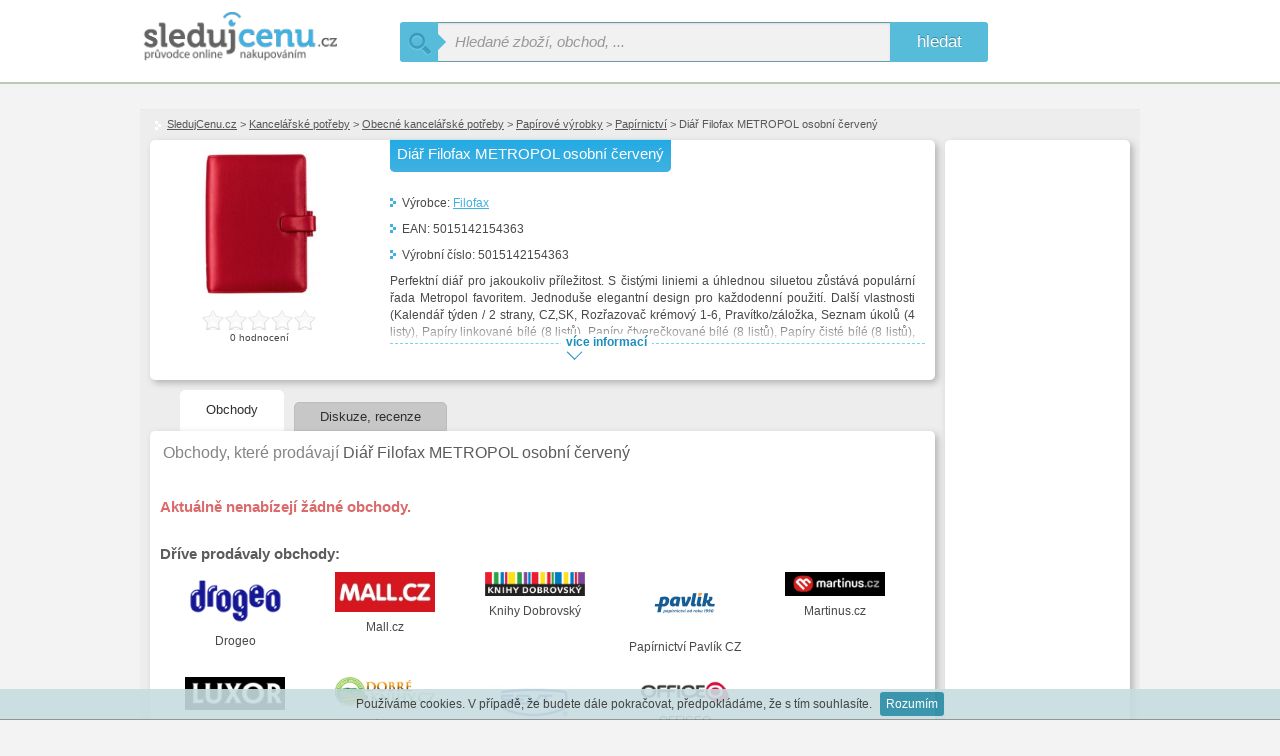

--- FILE ---
content_type: text/html; charset=utf-8
request_url: https://www.sledujcenu.cz/p/diar-filofax-metropol-osobni-cerveny/
body_size: 8933
content:
<!DOCTYPE html>
<html xmlns="http://www.w3.org/1999/xhtml" prefix="og: http://ogp.me/ns# fb: http://www.facebook.com/2008/fbml" lang="cs"
    >

<head>
<meta http-equiv="Content-Type" content="text/html; charset=utf-8" />
<meta http-equiv="Cache-control" content="public">
<!-- Google tag (gtag.js) -->
<script async src="https://www.googletagmanager.com/gtag/js?id=G-XS5SSSYGE3"></script>
<script>
  window.dataLayer = window.dataLayer || [];
  function gtag(){dataLayer.push(arguments);}
  gtag('js', new Date());

  gtag('config', 'G-XS5SSSYGE3');
</script><title>Diář Filofax METROPOL osobní červený | SledujCenu.cz</title>
<meta name="keywords" content="Diář Filofax METROPOL osobní červený | SledujCenu.cz" />
<meta name="description" content="Kde koupit Diář Filofax METROPOL osobní červený, srovnání cen, spolehlivé obchody. Perfektní diář pro jakoukoliv příležitost. S čistými liniemi a ú" /> 
<meta name="author" content="Sledujcenu.cz" />
<meta name="robots" content="all" />
<meta name="viewport" content="width=device-width" />
<meta property="og:title" content="Diář Filofax METROPOL osobní červený | SledujCenu.cz" /> 
<meta property="og:locale" content="cs_CZ" />
<meta property="og:site_name" content="SledujCenu.cz" />
<meta property="og:description" content="Kde koupit Diář Filofax METROPOL osobní červený, srovnání cen, spolehlivé obchody. Perfektní diář pro jakoukoliv příležitost. S čistými liniemi a ú" /><meta property="og:image" content="https://d.sledujcenu.cz/1185/item_8492805.jpg" />        


<link rel="shortcut icon" href="/favicon.ico" type="image/x-icon" />

<link rel="stylesheet" type="text/css" href="/css/css_file.css?v=171c" media="screen" />

<script type="text/javascript">
        var domain_name="https://www.sledujcenu.cz";
</script>
        
<!-- Global site tag (gtag.js) - Google Ads: 814280693 -->
<script async src="https://www.googletagmanager.com/gtag/js?id=AW-814280693"></script>
<script>
  window.dataLayer = window.dataLayer || [];
  function gtag(){dataLayer.push(arguments);}
  gtag('js', new Date());

  gtag('config', 'AW-814280693');

  gtag('config', 'AW-465471980');
</script>
<!-- Event snippet for Odchozí kliknutí conversion page -->
<script>
  gtag('event', 'conversion', {'send_to': 'AW-814280693/A0AfCLjWnMwBEPXfo4QD'});
</script>

<script type="text/javascript">var nastav_lat="50.08781";var nastav_lon="14.42046";</script><!-- Event snippet for Odchozí kliknutí conversion page In your html page, add the snippet and call gtag_report_conversion when someone clicks on the chosen link or button. --> <script> function gtag_report_conversion(url) { var callback = function () { if (typeof(url) != 'undefined') { 
/*window.location = url;*/
} }; gtag('event', 'conversion', { 'send_to': 'AW-465471980/E5hTCNnYvvABEOyT-t0B', 'event_callback': callback }); return true; } </script>       
        
    </head>
    <body>
<script type="text/javascript">
    window.google_analytics_uacct = "UA-2503309-16";
    </script><div class="top-wrap">
        <div class="top-login-bar"></div>
        <div class="top-search-wrap">
            <a href="/" title="SledujCenu.cz - průvodce online nakupováním" class="main-logo-box">
                <img src="/img/logo/logo.webp" alt="SledujCenu.cz - průvodce online nakupováním" class="" width="197" height="51" /></a>        
                <div class="main-search-box">
                    <form id="search_form_item" class="form-wrapper cf" action="/" method="GET" enctype="multipart/form-data">
                        <span class="prev-s"><span class="prev-s-bg"></span></span>
                        <input class="search-box-input" type="text" id="search_item" name="s" placeholder="Hledané zboží, obchod, ..." >
                        <button type="submit">hledat</button>
                    </form>
                </div><span class="clean"></span></div>
    </div><div class="main-content-wrap-all">
        <div class="main-content-wrap"><div class="sub-page"><p class="breadcrumb-top"><a href="/">SledujCenu.cz</a> > <a href="/d/kancelarske-potreby/">Kancelářské potřeby</a> > <a href="/d/kancelarske-potreby-obecne-kancelarske-potreby/">Obecné kancelářské potřeby</a> > <a href="/d/obecne-kancelarske-potreby-papirove-vyrobky/">Papírové výrobky</a> > <a href="/d/papirove-vyrobky-papirnictvi/">Papírnictví</a> > Diář Filofax METROPOL osobní červený <span class="breadcrumb-href"></span> <script type="application/ld+json"> { "@context": "http://schema.org", "@type": "BreadcrumbList", "itemListElement": [ {"@type": "ListItem", "position": 1, "name": "Kancel\u00e1\u0159sk\u00e9 pot\u0159eby", "item": "https:\/\/www.sledujcenu.cz\/d\/kancelarske-potreby" }, {"@type": "ListItem", "position": 2, "name": "Obecn\u00e9 kancel\u00e1\u0159sk\u00e9 pot\u0159eby", "item": "https:\/\/www.sledujcenu.cz\/d\/kancelarske-potreby-obecne-kancelarske-potreby" }, {"@type": "ListItem", "position": 3, "name": "Pap\u00edrov\u00e9 v\u00fdrobky", "item": "https:\/\/www.sledujcenu.cz\/d\/obecne-kancelarske-potreby-papirove-vyrobky" }, {"@type": "ListItem", "position": 4, "name": "Pap\u00edrnictv\u00ed", "item": "https:\/\/www.sledujcenu.cz\/d\/papirove-vyrobky-papirnictvi" }, {"@type": "ListItem", "position": 5, "name": "Di\u00e1\u0159 Filofax METROPOL osobn\u00ed \u010derven\u00fd"}] } </script> </p><div class="product-detail-w"><div class="scope-wrap"  ><div class="main-corner-wrap container-border-wrap item-top-wrap" ><div class="content-subpage-wrap "><h1 class="label-header-search product-header">Diář Filofax METROPOL osobní červený</h1><div class="item-detail-img"><div class="img_item_b"><a href="https://d.sledujcenu.cz/1185/item_8492805.jpg" title="Diář Filofax METROPOL osobní červený"><img src="https://d.sledujcenu.cz/1185/item_8492805.jpg" alt="Diář Filofax METROPOL osobní červený" /></a></div><div class="obchod_hodnoceni" >
        <div class="basic" id="id_0_8492805">
            <span class="prop_rating" >0</span></div>
        <span class="hodnotilo_lidi"><span >0</span> hodnocení</span>  
       </div></div><div class="item-detail-description-product"><p class="item-detail-producer">Výrobce: <span class="polozka_v_nazev"><a href="/b/a/a/filofax/a/a/0/newf"><span ><span >Filofax</span></span></a></span> </p><p class="item-detail-producer">EAN: <span class="polozka_v_nazev">5015142154363</span> </p><p class="item-detail-producer">Výrobní číslo: <span class="polozka_v_nazev" >5015142154363</span> </p><div class="pos-relative pos-relative-media"><div class="item-detail-text long-desc has-long-desc">Perfektní diář pro jakoukoliv příležitost. S čistými liniemi a úhlednou siluetou zůstává populární řada Metropol favoritem. Jednoduše elegantní design pro každodenní použití. Další vlastnosti (Kalendář týden / 2 strany, CZ,SK, Rozřazovač krémový 1-6, Pravítko/záložka, Seznam úkolů (4 listy), Papíry linkované bílé (8 listů), Papíry čtverečkované bílé (8 listů), Papíry čisté bílé (8 listů), Papíry linkované modré (8 listů), Papíry linkované zelené (8 listů), Papíry linkované růžové (8 listů)).<br><span class="desc-fadeout"></span><span class="show-desc-border hidden" title="více informací"></span><span class="show-desc hidden" title="více informací">více informací<span class="show-desc-arrow hidden" title="více informací"></span></span></div></div><!-- 8492805 --><script type="application/ld+json"> { "@context": "https://schema.org/", "@type": "Product", "sku": "SCCZ8492805", "name": "Di\u00e1\u0159 Filofax METROPOL osobn\u00ed \u010derven\u00fd", "image": [ "https:\/\/d.sledujcenu.cz\/1185\/item_8492805.jpg" ], "brand": { "@type": "Brand", "name": "Filofax" } , "aggregateRating": { "@type": "AggregateRating", "ratingValue": "3", "ratingCount": "1" }, "description": "Perfektn\u00ed di\u00e1\u0159 pro jakoukoliv p\u0159\u00edle\u017eitost. S \u010dist\u00fdmi liniemi a \u00fahlednou siluetou z\u016fst\u00e1v\u00e1 popul\u00e1rn\u00ed \u0159ada Metropol favoritem. Jednodu\u0161e elegantn\u00ed design pro ka\u017edodenn\u00ed pou\u017eit\u00ed. Dal\u0161\u00ed vlastnosti (Kalend\u00e1\u0159 t\u00fdden \/ 2 strany, CZ,SK, Roz\u0159azova\u010d kr\u00e9mov\u00fd 1-6, Prav\u00edtko\/z\u00e1lo\u017eka, Seznam \u00fakol\u016f (4 listy), Pap\u00edry linkovan\u00e9 b\u00edl\u00e9 (8 list\u016f), Pap\u00edry \u010dtvere\u010dkovan\u00e9 b\u00edl\u00e9 (8 list\u016f), Pap\u00edry \u010dist\u00e9 b\u00edl\u00e9 (8 list\u016f), Pap\u00edry linkovan\u00e9 modr\u00e9 (8 list\u016f), Pap\u00edry linkovan\u00e9 zelen\u00e9 (8 list\u016f), Pap\u00edry linkovan\u00e9 r\u016f\u017eov\u00e9 (8 list\u016f)).", "mpn": "5015142154363", "gtin13": "5015142154363" } </script> <script type="application/ld+json"> { "@context": "http://schema.org", "@type": "WebPage", "name": "Di\u00e1\u0159 Filofax METROPOL osobn\u00ed \u010derven\u00fd", "description": "Kde koupit Di\u00e1\u0159 Filofax METROPOL osobn\u00ed \u010derven\u00fd, srovn\u00e1n\u00ed cen, spolehliv\u00e9 obchody. Perfektn\u00ed di\u00e1\u0159 pro jakoukoliv p\u0159\u00edle\u017eitost. S \u010dist\u00fdmi liniemi a \u00fa", "publisher":{ "@type":"Organization", "name":"SledujCenu.cz", "@id":"https://www.sledujcenu.cz/", "logo": "https:\/\/www.sledujcenu.cz\/img\/logo\/logo.webp", "email": "kontakt@sledujcenu.cz", "sameAs":[ "https://www.facebook.com/sledujcenu/" ] } } </script> </div><span class="clean"></span></div></div></div><ul class="tab-item-menu item-detail-tabs"><li><a href="/p/diar-filofax-metropol-osobni-cerveny/"  data-sort="" data-url="diar-filofax-metropol-osobni-cerveny" data-action="" data-type="1" title="Kde koupit Diář Filofax METROPOL osobní červený" class="tab-item-a first active-item-tab">Obchody</a></li><li><a  rel="nofollow"  href="/p/diar-filofax-metropol-osobni-cerveny/diskuze/"  data-sort="" data-url="diar-filofax-metropol-osobni-cerveny" data-action="diskuze" data-type="1" title="Hodnocení Diář Filofax METROPOL osobní červený" class="tab-item-a "><span class="f700">Diskuze, recenze</span><span class="t700">Recenze</span></a></li></ul><div class="detail_cont_1"><div class="main-corner-wrap container-border-wrap column-left-content item-tabs-wrap" ><div class="content-subpage-wrap "><h3 class="h3-header-shop-list width-auto" id="shop-list-href">Obchody, které prodávají <span>Diář Filofax METROPOL osobní červený</span></h3><span class="clean c-line"></span><p class="no-searched">Aktuálně nenabízejí žádné obchody.</p><div class="prod-prev-sold"><h4>Dříve prodávaly obchody:</h4><a href="/s/ageo-cz/" title="Zobrazit informace o obchodu Drogeo" class="prod-prev-sold-item" target="_blank"><img src="/img_shop/logo/drogeo.png" alt="Drogeo" /><span class="prod-prev-sold-shopname">Drogeo</a></a><a href="/s/mall-cz/" title="Zobrazit informace o obchodu Mall.cz" class="prod-prev-sold-item" target="_blank"><img src="/img_shop/logo/mall-cz.png" alt="Mall.cz" /><span class="prod-prev-sold-shopname">Mall.cz</a></a><a href="/s/knihy-dobrovsky/" title="Zobrazit informace o obchodu Knihy Dobrovský" class="prod-prev-sold-item" target="_blank"><img src="/img_shop/logo/knihy-dobrovsky.png" alt="Knihy Dobrovský" /><span class="prod-prev-sold-shopname">Knihy Dobrovský</a></a><a href="/s/papirnictvi-pavlik-cz/" title="Zobrazit informace o obchodu Papírnictví Pavlík CZ" class="prod-prev-sold-item" target="_blank"><img src="/img_shop/logo/papirnictvi-pavlik-cz.png" alt="Papírnictví Pavlík CZ" /><span class="prod-prev-sold-shopname">Papírnictví Pavlík CZ</a></a><a href="/s/martinus-cz/" title="Zobrazit informace o obchodu Martinus.cz" class="prod-prev-sold-item" target="_blank"><img src="/img_shop/logo/martinus-cz.png" alt="Martinus.cz" /><span class="prod-prev-sold-shopname">Martinus.cz</a></a><a href="/s/luxor/" title="Zobrazit informace o obchodu LUXOR" class="prod-prev-sold-item" target="_blank"><img src="/img_shop/logo/luxor_1.png" alt="LUXOR" /><span class="prod-prev-sold-shopname">LUXOR</a></a><a href="/s/dobreknihy-cz/" title="Zobrazit informace o obchodu DobréKnihy.cz" class="prod-prev-sold-item" target="_blank"><img src="/img_shop/logo/dobreknihy-cz.png" alt="DobréKnihy.cz" /><span class="prod-prev-sold-shopname">DobréKnihy.cz</a></a><a href="/s/sevt/" title="Zobrazit informace o obchodu SEVT" class="prod-prev-sold-item" target="_blank"><img src="/img_shop/logo/sevt.png" alt="SEVT" /><span class="prod-prev-sold-shopname">SEVT</a></a><a href="/s/officeo/" title="Zobrazit informace o obchodu OFFICEO" class="prod-prev-sold-item" target="_blank"><img src="/img_shop/logo/officeo.png" alt="OFFICEO" /><span class="prod-prev-sold-shopname">OFFICEO</a></a></div><div class="pages_box"><table class="tab_page_1"><tr><td></td></tr></table></div><span class="clean"></span></div></div></div><!-- 8492805 --><span class="clean"></span><ul class="tab-item-menu"><li><h3 id="item_price_history" title="" class="load-price-history tab-item-a first active-item-tab hhe">Historie ceny Diář Filofax METROPOL osobní červený</h3></li></ul><div class="main-corner-wrap container-border-wrap column-left-content items-others-wrap clear-all" ><div class="content-subpage-wrap "><div id="chart_price_div"><span class="load-price-history btn">Zobrazit historii ceny Diář Filofax METROPOL osobní červený</span></div><p class="chart_price_info margin-b-1 ">Historie nejnižsí ceny Diář Filofax METROPOL osobní červený. Porovnání obchodů, které prodávají Diář Filofax METROPOL osobní červený.</p  ><span class="clean"></span></div></div><!-- cache created 2025-11-20 01:21:27 --><span class="clean"></span><ul class="tab-item-menu"><li><span title="" class="tab-item-a first active-item-tab hhe">Související položky</span></li></ul><div class="main-corner-wrap container-border-wrap column-left-content items-others-wrap clear-all" ><div class="content-subpage-wrap "><div class="logo-line-product">
                                 <a href="/p/pilot-g-2-metallic-zlata-28160/" class="product-main-page" title="Pilot G-2 Metallic zlatá 28160" ><span class="img-wrap-most"><img src="/img/loading.gif" data-src="https://d.sledujcenu.cz/28413/item_15544275.jpg" alt="Pilot G-2 Metallic zlatá 28160" class="lazy" /></span><span>Pilot G-2 Metallic zlatá 28160</span></a><a href="/p/notes-omalovankovy-linkovany-maluj-fixami-13-x-21-cm-neuveden/" class="product-main-page" title="Notes - Omalovánkový, linkovaný, maluj fixami, 13 x 21 cm - neuveden" ><span class="img-wrap-most"><img src="/img/loading.gif" data-src="https://d.sledujcenu.cz/23559/small_item_11647407.jpg" alt="Notes - Omalovánkový, linkovaný, maluj fixami, 13 x 21 cm - neuveden" class="lazy" /></span><span>Notes - Omalovánkový, linkovaný, maluj</span></a><a href="/p/set-quatro-ii-9396-60/" class="product-main-page" title="Set Quatro II  9396/60" ><span class="img-wrap-most"><img src="/img/loading.gif" data-src="https://d.sledujcenu.cz/6275/item_7090915.jpg" alt="Set Quatro II  9396/60" class="lazy" /></span><span>Set Quatro II  9396/60</span></a><a href="/p/hit-mapa-odkladaci-253-3-klopy-prespan-zluta/" class="product-main-page" title="Hit Mapa odkládací 253 - 3 klopy - Prešpan žlutá" ><span class="img-wrap-most"><img src="/img/loading.gif" data-src="https://d.sledujcenu.cz/31217/item_16800110.jpg" alt="Hit Mapa odkládací 253 - 3 klopy - Prešpan žlutá" class="lazy" /></span><span>Hit Mapa odkládací 253 - 3 klopy - Pre</span></a><a href="/p/koh-i-noor-pryz-v-tuzce-fsc-6312/" class="product-main-page" title="Koh-i-noor Pryž v tužce FSC 6312" ><span class="img-wrap-most"><img src="/img/loading.gif" data-src="https://d.sledujcenu.cz/31189/item_16801076.jpg" alt="Koh-i-noor Pryž v tužce FSC 6312" class="lazy" /></span><span>Koh-i-noor Pryž v tužce FSC 6312</span></a><a href="/p/zakovska-knizka-pro-3-rocnik-zs-cechova-olga/" class="product-main-page" title="Žákovská knížka pro 3. ročník ZŠ
					 - Čechová Olga" ><span class="img-wrap-most"><img src="/img/loading.gif" data-src="https://d.sledujcenu.cz/25794/item_13666568.jpg" alt="Žákovská knížka pro 3. ročník ZŠ
					 - Čechová Olga" class="lazy" /></span><span>Žákovská knížka pro 3. ročník ZŠ
					</span></a><a href="/p/koh-i-noor-tuzka-triograph-1802-3-c-3/" class="product-main-page" title="KOH-I-NOOR Tužka Triograph 1802/3 č.3" ><span class="img-wrap-most"><img src="/img/loading.gif" data-src="https://d.sledujcenu.cz/0341/item_2025206.jpg" alt="KOH-I-NOOR Tužka Triograph 1802/3 č.3" class="lazy" /></span><span>KOH-I-NOOR Tužka Triograph 1802/3 č.3</span></a><a href="/p/karton-p-p-studentsky-batoh-karton-p-p-oxy-one-floral-7-99219/" class="product-main-page" title="Karton P+P Studentský batoh Karton P+P OXY One Floral 7-99219" ><span class="img-wrap-most"><img src="/img/loading.gif" data-src="https://d.sledujcenu.cz/31220/item_16615361.jpg" alt="Karton P+P Studentský batoh Karton P+P OXY One Floral 7-99219" class="lazy" /></span><span>Karton P+P Studentský batoh Karton P+P</span></a><a href="/p/muj-skolni-diar-neuveden/" class="product-main-page" title="Můj školní diář - neuveden" ><span class="img-wrap-most"><img src="/img/loading.gif" data-src="https://d.sledujcenu.cz/11304/small_item_10001878.jpg" alt="Můj školní diář - neuveden" class="lazy" /></span><span>Můj školní diář - neuveden</span></a><a href="/p/skicak-zelenac-30x30-cm-30-listu/" class="product-main-page" title="Skicák Zelenáč 30X30 Cm 30 Listů" ><span class="img-wrap-most"><img src="/img/loading.gif" data-src="https://d.sledujcenu.cz/29274/item_15858186.jpg" alt="Skicák Zelenáč 30X30 Cm 30 Listů" class="lazy" /></span><span>Skicák Zelenáč 30X30 Cm 30 Listů</span></a><a href="/p/schwan-stabilo-stabilo-boss-pastel-sada-6-barev-70-6-2/" class="product-main-page" title="Schwan stabilo Stabilo boss - Pastel sada - 6 barev - 70/6 - 2" ><span class="img-wrap-most"><img src="/img/loading.gif" data-src="https://d.sledujcenu.cz/31521/item_16789487.jpg" alt="Schwan stabilo Stabilo boss - Pastel sada - 6 barev - 70/6 - 2" class="lazy" /></span><span>Schwan stabilo Stabilo boss - Pastel s</span></a><a href="/p/pilot-2905-rex-grip-pero-kulickove-begreen-cerna/" class="product-main-page" title="Pilot 2905 Rex Grip pero kuličkové Begreen černá" ><span class="img-wrap-most"><img src="/img/loading.gif" data-src="https://d.sledujcenu.cz/28404/item_15566912.jpg" alt="Pilot 2905 Rex Grip pero kuličkové Begreen černá" class="lazy" /></span><span>Pilot 2905 Rex Grip pero kuličkové Beg</span></a><p class="clean"></p><span class="load-more-button-style js-show-other-relatives m-t-10 m-b-10">Načíst další</span><div class="js-other-relatives hidden"><a href="/p/pilot-2905-rex-grip-pero-kulickove-begreen-cerna/" class="product-main-page" title="Pilot 2905 Rex Grip pero kuličkové Begreen černá" ><span class="img-wrap-most"><img src="/img/loading.gif" data-src="https://d.sledujcenu.cz/28404/item_15566912.jpg" alt="Pilot 2905 Rex Grip pero kuličkové Begreen černá" class="manual-lazy" /></span><span>Pilot 2905 Rex Grip pero kuličkové Beg</span></a><a href="/p/sloha-s-gumou-a4-pp-pastelini-zluta/" class="product-main-page" title="Sloha s gumou A4 PP PASTELINI žlutá" ><span class="img-wrap-most"><img src="/img/loading.gif" data-src="https://d.sledujcenu.cz/2110/16238/item_18677269.jpg" alt="Sloha s gumou A4 PP PASTELINI žlutá" class="manual-lazy" /></span><span>Sloha s gumou A4 PP PASTELINI žlutá</span></a><a href="/p/sloha-s-gumou-a4-pp-pastelini-fialova/" class="product-main-page" title="Sloha s gumou A4 PP PASTELINI fialová" ><span class="img-wrap-most"><img src="/img/loading.gif" data-src="https://d.sledujcenu.cz/16291/item_18677270.jpg" alt="Sloha s gumou A4 PP PASTELINI fialová" class="manual-lazy" /></span><span>Sloha s gumou A4 PP PASTELINI fialová</span></a><a href="/p/zapisnik-na-vylet-drahovzalova-zuzana/" class="product-main-page" title="Zápisník Na výlet! - Drahovzalová Zuzana" ><span class="img-wrap-most"><img src="/img/loading.gif" data-src="https://d.sledujcenu.cz/30632/item_16429572.jpg" alt="Zápisník Na výlet! - Drahovzalová Zuzana" class="manual-lazy" /></span><span>Zápisník Na výlet! - Drahovzalová Zuza</span></a><a href="/p/ostatni-jednodeska-a4-lamino-cervena/" class="product-main-page" title="Ostatní Jednodeska A4 lamino - červená" ><span class="img-wrap-most"><img src="/img/loading.gif" data-src="https://d.sledujcenu.cz/31428/item_16800107.jpg" alt="Ostatní Jednodeska A4 lamino - červená" class="manual-lazy" /></span><span>Ostatní Jednodeska A4 lamino - červená</span></a><a href="/p/centropen-popisovac-centropen-3649-1-korektor-ergo-uni/" class="product-main-page" title="Centropen Popisovač Centropen 3649/1 korektor ergo uni" ><span class="img-wrap-most"><img src="/img/loading.gif" data-src="https://d.sledujcenu.cz/31585/item_16800398.jpg" alt="Centropen Popisovač Centropen 3649/1 korektor ergo uni" class="manual-lazy" /></span><span>Centropen Popisovač Centropen 3649/1 k</span></a><a href="/p/pilot-frixion-clicker-cerny/" class="product-main-page" title="PILOT Frixion Clicker černý" ><span class="img-wrap-most"><img src="/img/loading.gif" data-src="https://d.sledujcenu.cz/0860/item_5911597.jpg" alt="PILOT Frixion Clicker černý" class="manual-lazy" /></span><span>PILOT Frixion Clicker černý</span></a><a href="/p/sesit-bezdrevy-513-a5-linkovany-10-listu/" class="product-main-page" title="Sešit bezdřevý 513 - A5 linkovaný 10 listů" ><span class="img-wrap-most"><img src="/img/loading.gif" data-src="https://d.sledujcenu.cz/1194/item_8532505.jpg" alt="Sešit bezdřevý 513 - A5 linkovaný 10 listů" class="manual-lazy" /></span><span>Sešit bezdřevý 513 - A5 linkovaný 10 l</span></a><a href="/p/centropen-foukaci-fixy-1500-10-cool/" class="product-main-page" title="Centropen Foukací Fixy 1500/10 Cool" ><span class="img-wrap-most"><img src="/img/loading.gif" data-src="https://d.sledujcenu.cz/6277/item_15668243.jpg" alt="Centropen Foukací Fixy 1500/10 Cool" class="manual-lazy" /></span><span>Centropen Foukací Fixy 1500/10 Cool</span></a><a href="/p/karton-p-p-poradac-a4-pp-4-krouzek-pastelini-modry-2-274/" class="product-main-page" title="Karton P+P Pořadač A4, PP - 4 kroužek - Pastelini - modrý - 2-274" ><span class="img-wrap-most"><img src="/img/loading.gif" data-src="https://d.sledujcenu.cz/31202/item_16790959.jpg" alt="Karton P+P Pořadač A4, PP - 4 kroužek - Pastelini - modrý - 2-274" class="manual-lazy" /></span><span>Karton P+P Pořadač A4, PP - 4 kroužek </span></a><a href="/p/twin-wire-blok-a5-pp-pastelini-modra/" class="product-main-page" title="Twin wire blok A5 PP PASTELINI modrá" ><span class="img-wrap-most"><img src="/img/loading.gif" data-src="https://d.sledujcenu.cz/36939/item_18643599.jpg" alt="Twin wire blok A5 PP PASTELINI modrá" class="manual-lazy" /></span><span>Twin wire blok A5 PP PASTELINI modrá</span></a><a href="/p/pilot-v-board-master-begreen-wbma-vbm-cerveny/" class="product-main-page" title="Pilot V-Board Master Begreen WBMA-VBM červený" ><span class="img-wrap-most"><img src="/img/loading.gif" data-src="https://d.sledujcenu.cz/27781/item_15545387.jpg" alt="Pilot V-Board Master Begreen WBMA-VBM červený" class="manual-lazy" /></span><span>Pilot V-Board Master Begreen WBMA-VBM </span></a><a href="/p/napln-pro-roller-stabilo-easyoriginal-0-3-mm-3-ks/" class="product-main-page" title="Náplň pro Roller Stabilo EASYoriginal, 0,3 mm, 3 ks" ><span class="img-wrap-most"><img src="/img/loading.gif" data-src="https://d.sledujcenu.cz/30092/item_16116511.jpg" alt="Náplň pro Roller Stabilo EASYoriginal, 0,3 mm, 3 ks" class="manual-lazy" /></span><span>Náplň pro Roller Stabilo EASYoriginal,</span></a><a href="/p/moleskine-zapisnik-tvrdy-linkovany-cerveny-s-neuveden/" class="product-main-page" title="Moleskine: Zápisník tvrdý linkovaný červený S - neuveden" ><span class="img-wrap-most"><img src="/img/loading.gif" data-src="https://d.sledujcenu.cz/22508/item_11741565.jpg" alt="Moleskine: Zápisník tvrdý linkovaný červený S - neuveden" class="manual-lazy" /></span><span>Moleskine: Zápisník tvrdý linkovaný če</span></a><a href="/p/pilot-napln-pro-pilot-frixion-ball-clicker-modra-3ks/" class="product-main-page" title="Pilot	Náplň pro Pilot Frixion Ball Clicker modrá 3ks" ><span class="img-wrap-most"><img src="/img/loading.gif" data-src="https://d.sledujcenu.cz/23789/item_12434252.jpg" alt="Pilot	Náplň pro Pilot Frixion Ball Clicker modrá 3ks" class="manual-lazy" /></span><span>Pilot	Náplň pro Pilot Frixion Ball Cli</span></a><a href="/p/humblok-kreativni-zapisnik-by-humbook-zajicova-vendula_1/" class="product-main-page" title="Humblok - Kreativní zápisník by Humbook
					 - Zajícová Vendula" ><span class="img-wrap-most"><img src="/img/loading.gif" data-src="https://d.sledujcenu.cz/26545/item_14206887.jpg" alt="Humblok - Kreativní zápisník by Humbook
					 - Zajícová Vendula" class="manual-lazy" /></span><span>Humblok - Kreativní zápisník by Humboo</span></a><a href="/p/stabilo-barevne-pastelky-woody-6-barev-maxi-3v1/" class="product-main-page" title="Stabilo Barevné pastelky Woody, 6 barev, maxi, 3v1" ><span class="img-wrap-most"><img src="/img/loading.gif" data-src="https://d.sledujcenu.cz/23614/small_item_12260588.jpg" alt="Stabilo Barevné pastelky Woody, 6 barev, maxi, 3v1" class="manual-lazy" /></span><span>Stabilo Barevné pastelky Woody, 6 bare</span></a><a href="/p/koh-i-noor-tuzka-triograph-1802-2-c-2_1/" class="product-main-page" title="KOH-I-NOOR Tužka Triograph 1802/2 č.2" ><span class="img-wrap-most"><img src="/img/loading.gif" data-src="https://d.sledujcenu.cz/27430/item_14845758.jpg" alt="KOH-I-NOOR Tužka Triograph 1802/2 č.2" class="manual-lazy" /></span><span>KOH-I-NOOR Tužka Triograph 1802/2 č.2</span></a><a href="/p/panasonic-zinkouhlikove-baterie-red-zinc-blistr-aaa-1-5v-baleni-10ks/" class="product-main-page" title="PANASONIC Zinkouhlíkové baterie - Red Zinc - blistr AAA 1,5V balení - 10ks" ><span class="img-wrap-most"><img src="/img/loading.gif" data-src="https://d.sledujcenu.cz/24295/item_13203122.jpg" alt="PANASONIC Zinkouhlíkové baterie - Red Zinc - blistr AAA 1,5V balení - 10ks" class="manual-lazy" /></span><span>PANASONIC Zinkouhlíkové baterie - Red </span></a><a href="/p/uhle-gioconda-koh-i-noor/" class="product-main-page" title="Uhle "Gioconda", KOH-I-NOOR" ><span class="img-wrap-most"><img src="/img/loading.gif" data-src="https://d.sledujcenu.cz/30660/item_16432649.jpg" alt="Uhle "Gioconda", KOH-I-NOOR" class="manual-lazy" /></span><span>Uhle "Gioconda", KOH-I-NOOR</span></a><a href="/p/detske-ergonomicke-nuzky-griffix-s-kulatou-spickou-pro-pravaky-modre-na-blistru/" class="product-main-page" title="Dětské ergonomické nůžky Griffix s kulatou špičkou - pro praváky, modré, na blistru" ><span class="img-wrap-most"><img src="/img/loading.gif" data-src="https://d.sledujcenu.cz/32498/item_17204440.jpg" alt="Dětské ergonomické nůžky Griffix s kulatou špičkou - pro praváky, modré, na blistru" class="manual-lazy" /></span><span>Dětské ergonomické nůžky Griffix s kul</span></a><a href="/p/popisovac-2846-permanent-zeleny/" class="product-main-page" title="Popisovač 2846 Permanent zelený" ><span class="img-wrap-most"><img src="/img/loading.gif" data-src="https://d.sledujcenu.cz/1194/item_8531170.jpg" alt="Popisovač 2846 Permanent zelený" class="manual-lazy" /></span><span>Popisovač 2846 Permanent zelený</span></a><a href="/p/stabilo-stabilo-woody-3-in-1-10-ks-pouzdro-s-orezavatkem/" class="product-main-page" title="STABILO | STABILO woody 3 in 1 10 ks Pouzdro s Ořezávátkem" ><span class="img-wrap-most"><img src="/img/loading.gif" data-src="https://d.sledujcenu.cz/23933/item_12778288.png" alt="STABILO | STABILO woody 3 in 1 10 ks Pouzdro s Ořezávátkem" class="manual-lazy" /></span><span>STABILO | STABILO woody 3 in 1 10 ks P</span></a><a href="/p/zvyraznovac-boss-original-6-barvy-2-5mm-stabilo/" class="product-main-page" title="Zvýrazňovač "BOSS original", 6 barvy, 2-5mm, STABILO" ><span class="img-wrap-most"><img src="/img/loading.gif" data-src="https://d.sledujcenu.cz/27768/item_15559233.jpg" alt="Zvýrazňovač "BOSS original", 6 barvy, 2-5mm, STABILO" class="manual-lazy" /></span><span>Zvýrazňovač "BOSS original", 6 barvy, </span></a></div>
                                <span class="clean"></span>
                            </div>
                        <span class="clean"></span></div></div></div><!-- 0.176195--><div class="main-corner-wrap container-border-wrap column-right-content" ><div class="content-subpage-wrap "><script async src="//pagead2.googlesyndication.com/pagead/js/adsbygoogle.js"></script>
    <ins class="adsbygoogle"
         style="display:inline-block;width:160px;height:600px"
         data-ad-client="ca-pub-7391263375312943"
         data-ad-slot="1533554970"></ins>
    <script>
    (adsbygoogle = window.adsbygoogle || []).push({});
    </script><span class="clean"></span></div></div><span class="clean"></span></div>
        
        </div>
        </div><p class="clean"></p><div class="display-none">
    <div id="login_form">

    <div class="login_form_content"></div>   </div>
     </div>

    <div class="footer-columns-wrap">
        <div class="footer-columns-content">
            <div class="footer-column footer-first-column">
                <strong class="footer-header">
                    <a href="/" class="m-p-l">SledujCenu.cz</a>
                </strong>
                <a href="/feedback/" data-fancybox-type="ajax" id="feedback-form" class="footer-link-normal bottom-left"><span class="icon-exclamation-sign icon-white"></span> Nahlásit chybu / Poslat dotaz</a>
                <a id="login-button" href="#login_form" class="top-login-href footer-link-normal">Přihlásit se / Registrovat / Přidat obchod</a>                
                <a href="/xml-feed/" class="footer-link-normal">Formát XML feedu</a>
                                <a href="/terms-conditions/" class="footer-link-normal">Obchodní podmínky</a>
                <a href="/contact/" class="footer-link-normal"><strong>Kontakt</strong></a>

                            </div>
            

                
            
            <div class="footer-column footer-third-column">
                <script async src="//pagead2.googlesyndication.com/pagead/js/adsbygoogle.js"></script>
    <ins class="adsbygoogle"
         style="display:inline-block;width:200px;height:200px"
         data-ad-client="ca-pub-7391263375312943"
         data-ad-slot="3787342913"></ins>
    <script>
    (adsbygoogle = window.adsbygoogle || []).push({});
    </script>                            </div>
            

                
                

            
        </div>
        <span class="clean"></span>
    </div>
    
<script> var YOUR_MESSAGE = "Váš příspěvek"; var JS_SELECT_ADD_ALL = "Přidat všechny"; var JS_SELECT_REMOVE_ALL = "Odebrat všechny"; var JS_SELECT_SELECTED = "Vybranné"; var COOKIES_TEXT = "Používáme cookies. V případě, že budete dále pokračovat, předpokládáme, že s tím souhlasíte."; var COOKIES_BUTTON = "Rozumím"; var MULTISELECT_SELECT = "Vyberte..."; var MULTISELECT_SEARCH_OPTIONS = "Volby vyhledávání"; var MULTISELECT_NO_RESULT = "Žádné výsledky"; var MULTISELECT_ADD = "Přidat"; var FACEBOOK_COMPETITION_NO_NAME = "Nebylo zadáno Vaše jméno na Facebooku."; var SEND_BUTTON = "Odeslat"; var SHOW_OTHER_VARIANTS = "zobrazit další varianty"; var HIDE_OTHER_VARIANTS = "skrýt varianty"; var LOADING = "Načítám..."; var NO_PLACE_TO_SEARCH = "Nebyla zadáno misto pro vyhledávání."; var NEW_SHOP_IMAGE = "Obrázek"; var NEW_SHOP_REMOVE_IMAGE = "Odebrat obrázek"; var NEW_SHOP_NOTE = "Popis/Poznámka"; var DELIVERY_NAME = "Název dopravy"; var DELIVERY_PRICE = "Cena"; var DELIVERY_REMOVE = "Odebrat"; var PAY_NAME = "Název platby"; var SHOP_URL_NO_SLASH = "https://www.sledujcenu.cz"; var TAB_INFO = "Informace"; var TAB_DELIVERY = "Doprava a platba"; var TAB_BRANCH = "Pobočky"; var TAB_REVIEW = "Dotazy, recenze"; var TAB_SORTIMENT = "Sortiment"; var TAB_PHOTOGALLERY = "Fotogalerie"; </script><script type="text/javascript" src="/js/dist/js_file_product.js?171c"></script><script type="text/javascript"> $(document).ready(function(){ $(".basic").jRating({ type:"big", length : 5, step : true, phpPath : '/scripts/rating_polozka.php?item_type=1', showRateInfo : false, onSuccess : function(){ if (j_response.status == 1) { showApprise("<span class=\"m-green\">"+j_response.server+"</span>", 2000); } else { showApprise("<span class=\"m-red\">"+j_response.server+"</span>", 2000); } }, onError : function(){ showApprise("<span class=\"m-red\">"+j_response.server+"</span>", 2000); } }); }); </script><script> function drawPriceChart() { var data = new google.visualization.DataTable(); data.addColumn('date', 'Cena'); data.addColumn('number', 'Cena'); data.addRows([ [new Date(2016, 10, 01), 1011],[new Date(2016, 11, 01), 1011],[new Date(2017, 0, 01), 1011],[new Date(2017, 1, 01), 1011],[new Date(2017, 2, 01), 1011],[new Date(2017, 3, 01), 1011],[new Date(2017, 4, 01), 1011],[new Date(2017, 5, 01), 1011],[new Date(2017, 6, 01), 1011],[new Date(2017, 7, 01), 1011],[new Date(2017, 8, 01), 1011],[new Date(2017, 9, 01), 1011],[new Date(2017, 10, 01), 1011],[new Date(2017, 11, 01), 1011],[new Date(2018, 0, 01), 1031],[new Date(2018, 1, 01), 1031],[new Date(2018, 2, 01), 1031],[new Date(2018, 3, 01), 1063],[new Date(2018, 4, 01), 1063],[new Date(2018, 5, 01), 1063],[new Date(2018, 6, 01), 1063],[new Date(2018, 7, 01), 1063],[new Date(2018, 8, 01), 1063],[new Date(2018, 9, 01), 1063],[new Date(2018, 10, 01), 1063],[new Date(2018, 11, 01), 1063],[new Date(2019, 0, 01), 1063],[new Date(2019, 1, 01), 1063],[new Date(2019, 2, 01), 1100],[new Date(2019, 3, 01), 979],[new Date(2019, 4, 01), 979],[new Date(2019, 5, 01), 979],[new Date(2019, 6, 01), 979],[new Date(2019, 7, 01), 1010],[new Date(2019, 8, 01), 1010],[new Date(2019, 9, 01), 1010],[new Date(2019, 10, 01), 1010],[new Date(2019, 11, 01), 1100],[new Date(2020, 0, 01), 930],[new Date(2020, 1, 01), 930],[new Date(2020, 2, 01), 930],[new Date(2020, 3, 01), 930],[new Date(2020, 4, 01), 930],[new Date(2020, 5, 01), 930],[new Date(2020, 6, 01), 930],[new Date(2020, 7, 01), 930],[new Date(2020, 8, 01), 930],[new Date(2020, 9, 01), 930],[new Date(2020, 10, 01), 939],[new Date(2020, 11, 01), 896],[new Date(2021, 0, 01), 937],[new Date(2021, 1, 01), 894],[new Date(2021, 2, 01), 894],[new Date(2021, 3, 01), 894],[new Date(2021, 4, 01), 894],[new Date(2021, 5, 01), 894],[new Date(2021, 6, 01), 894],[new Date(2021, 7, 01), 894],[new Date(2021, 8, 01), 894],[new Date(2021, 9, 01), 894],[new Date(2021, 10, 01), 879],[new Date(2021, 11, 01), 879],[new Date(2022, 0, 01), 879],[new Date(2022, 1, 01), 879],[new Date(2022, 2, 01), 904],[new Date(2022, 3, 01), 904],[new Date(2022, 4, 01), 904],[new Date(2022, 5, 01), 904],[new Date(2022, 6, 01), 904],[new Date(2022, 7, 01), 904],[new Date(2022, 8, 01), 904],[new Date(2022, 9, 01), 904],[new Date(2022, 10, 01), 940],[new Date(2022, 11, 01), 940],[new Date(2023, 0, 01), 940],[new Date(2023, 1, 01), 972],[new Date(2023, 2, 01), 921],[new Date(2023, 3, 01), 921],[new Date(2023, 4, 01), 1082],[new Date(2023, 5, 01), 1082],[new Date(2023, 6, 01), 1082],[new Date(2023, 7, 01), 1282],[new Date(2023, 8, 01), 1282],[new Date(2023, 9, 01), 1282],[new Date(2023, 10, 01), 1282],[new Date(2023, 11, 01), 1101],[new Date(2024, 0, 01), 1101],[new Date(2024, 1, 01), 1220],[new Date(2024, 2, 01), 1220],[new Date(2024, 3, 01), 1220],[new Date(2024, 4, 01), 1134],[new Date(2024, 5, 01), 1129],[new Date(2024, 6, 01), 1129],[new Date(2024, 7, 01), 1528],[new Date(2024, 8, 01), 1528],[new Date(2024, 9, 01), 1528],[new Date(2024, 10, 01), 1551],[new Date(2024, 11, 01), 1551],[new Date(2025, 0, 01), 1551],[new Date(2025, 1, 01), 1551],[new Date(2025, 2, 01), 1551],[new Date(2025, 3, 01), 1551],[new Date(2025, 4, 01), 1598],[new Date(2025, 5, 01), 1598],[new Date(2025, 6, 01), 1598],[new Date(2025, 7, 01), 1598],[new Date(2025, 8, 01), 1598],[new Date(2025, 9, 01), 1598],[new Date(2025, 10, 01), 1598] ]); var options = { legend: {position: 'none'}, hAxis: { title: 'Cena', format: 'M/yy', }, vAxis: { title: 'Cena' } }; var chart = new google.visualization.LineChart(document.getElementById('chart_price_div')); chart.draw(data, options); } </script>  <script type="application/ld+json"> { "@context": "http://schema.org", "@type": "WebSite", "name": "SledujCenu.cz", "url": "https:\/\/www.sledujcenu.cz\/", "sameAs": [ "https://www.facebook.com/sledujcenu/" ], "potentialAction": { "@type": "SearchAction", "target": "https://www.sledujcenu.cz/?s={search_term_string}", "query-input": "required name=search_term_string" } } </script>

</body></html>

--- FILE ---
content_type: text/html; charset=utf-8
request_url: https://www.google.com/recaptcha/api2/aframe
body_size: 136
content:
<!DOCTYPE HTML><html><head><meta http-equiv="content-type" content="text/html; charset=UTF-8"></head><body><script nonce="VLY4dud4CxHieobiuqQUJw">/** Anti-fraud and anti-abuse applications only. See google.com/recaptcha */ try{var clients={'sodar':'https://pagead2.googlesyndication.com/pagead/sodar?'};window.addEventListener("message",function(a){try{if(a.source===window.parent){var b=JSON.parse(a.data);var c=clients[b['id']];if(c){var d=document.createElement('img');d.src=c+b['params']+'&rc='+(localStorage.getItem("rc::a")?sessionStorage.getItem("rc::b"):"");window.document.body.appendChild(d);sessionStorage.setItem("rc::e",parseInt(sessionStorage.getItem("rc::e")||0)+1);localStorage.setItem("rc::h",'1763601691954');}}}catch(b){}});window.parent.postMessage("_grecaptcha_ready", "*");}catch(b){}</script></body></html>

--- FILE ---
content_type: text/css
request_url: https://www.sledujcenu.cz/css/css_file.css?v=171c
body_size: 34487
content:
@-webkit-keyframes
fstAnimationEnter{from{opacity:0;-webkit-transform:translate3d(0,-1em,0)}to{opacity:1;-webkit-transform:translate3d(0, 0, 0)}}@-moz-keyframes
fstAnimationEnter{from{opacity:0;-moz-transform:translate3d(0,-1em,0)}to{opacity:1;-moz-transform:translate3d(0, 0, 0)}}@keyframes
fstAnimationEnter{from{opacity:0;-webkit-transform:translate3d(0,-1em,0);-moz-transform:translate3d(0,-1em,0);-ms-transform:translate3d(0,-1em,0);-o-transform:translate3d(0,-1em,0);transform:translate3d(0,-1em,0)}to{opacity:1;-webkit-transform:translate3d(0,0,0);-moz-transform:translate3d(0,0,0);-ms-transform:translate3d(0,0,0);-o-transform:translate3d(0,0,0);transform:translate3d(0,0,0)}}.fstElement{display:inline-block;position:relative;border:1px
solid #D7D7D7;box-sizing:border-box;color:#232323;font-size:1.1em;background-color:#fff}.fstElement>select,.fstElement>input{position:absolute;left:-999em}.fstToggleBtn{font-size:1.4em;display:block;position:relative;box-sizing:border-box;padding:.71429em 1.42857em .71429em .71429em;min-width:14.28571em;cursor:pointer}.fstToggleBtn:after{position:absolute;content:"";right:.71429em;top:50%;margin-top:-.17857em;border:.35714em solid transparent;border-top-color:#cacaca}.fstQueryInput{-webkit-appearance:none;-moz-appearance:none;-ms-appearance:none;-o-appearance:none;appearance:none;outline:none;box-sizing:border-box;background:transparent;border:0}.fstResults{position:absolute;left:-1px;top:100%;right:-1px;max-height:30em;overflow-x:hidden;overflow-y:auto;-webkit-overflow-scrolling:touch;border:1px
solid #D7D7D7;border-top:0;background-color:#FFF;display:none}.fstResultItem{font-size:1.4em;display:block;padding:.5em .71429em;margin:0;cursor:pointer;border-top:1px solid #fff}.fstResultItem.fstUserOption{color:#707070}.fstResultItem.fstFocused{color:#fff;background-color:#43A2F3;border-color:#73baf6}.fstResultItem.fstSelected{color:#fff;background-color:#2694f1;border-color:#73baf6}.fstGroupTitle{font-size:1.4em;display:block;padding:.5em .71429em;margin:0;font-weight:bold}.fstGroup{padding-top:1em}.fstGroup:first-child{padding-top:0}.fstNoResults{font-size:1.4em;display:block;padding:.71429em .71429em;margin:0;color:#999}.fstSingleMode
.fstControls{position:absolute;left:-1px;right:-1px;top:100%;padding:0.5em;border:1px
solid #D7D7D7;background-color:#fff;display:none}.fstSingleMode
.fstQueryInput{font-size:1.4em;display:block;width:100%;padding:.5em .35714em;color:#999;border:1px
solid #D7D7D7}.fstSingleMode.fstActive{z-index:100}.fstSingleMode.fstActive.fstElement,.fstSingleMode.fstActive .fstControls,.fstSingleMode.fstActive
.fstResults{box-shadow:0 0.2em 0.2em rgba(0,0,0,0.1)}.fstSingleMode.fstActive
.fstControls{display:block}.fstSingleMode.fstActive
.fstResults{display:block;z-index:10;margin-top:-1px}.fstChoiceItem{display:inline-block;font-size:1.2em;position:relative;margin:0
.41667em .41667em 0;padding:.33333em .33333em .33333em 1.5em;float:left;border-radius:.25em;border:1px
solid #43A2F3;cursor:auto;color:#fff;background-color:#43A2F3;-webkit-animation:fstAnimationEnter 0.2s;-moz-animation:fstAnimationEnter 0.2s;animation:fstAnimationEnter 0.2s}.fstChoiceItem.mod1{background-color:#F9F9F9;border:1px
solid #D7D7D7;color:#232323}.fstChoiceItem.mod1>.fstChoiceRemove{color:#a4a4a4}.fstChoiceRemove{margin:0;padding:0;border:0;cursor:pointer;background:none;font-size:1.16667em;position:absolute;left:0;top:50%;width:1.28571em;line-height:1.28571em;margin-top:-.64286em;text-align:center;color:#fff}.fstChoiceRemove::-moz-focus-inner{padding:0;border:0}.fstMultipleMode
.fstControls{box-sizing:border-box;padding:0.5em 0.5em 0em 0.5em;overflow:hidden;width:20em;cursor:text}.fstMultipleMode
.fstQueryInput{font-size:1.4em;float:left;padding:.28571em 0;margin:0
0 .35714em 0;width:2em;color:#999}.fstMultipleMode
.fstQueryInputExpanded{float:none;width:100%;padding:.28571em .35714em}.fstMultipleMode
.fstFakeInput{font-size:1.4em}.fstMultipleMode.fstActive,.fstMultipleMode.fstActive
.fstResults{box-shadow:0 0.2em 0.2em rgba(0,0,0,0.1)}.fstMultipleMode.fstActive
.fstResults{display:block;z-index:10;border-top:1px solid #D7D7D7}html,body,form,p,ul,ol,li,dl,dt,dd,h1,h2,h3,h4,h5,div,hr,form,input,fieldset,button{margin:0;padding:0}A.login_box_logout{display:block;font-size:11px;float:right;background-color:#d6d4d4;padding:3px
28px 3px 28px;-webkit-border-bottom-left-radius:5px;-moz-border-radius-bottomleft:5px;border-bottom-left-radius:5px;-webkit-border-bottom-right-radius:5px;-moz-border-radius-bottomright:5px;border-bottom-right-radius:5px;color:#575757;text-decoration:none}A:HOVER.login_box_logout{text-decoration:underline}A:HOVER.product-main-page
span{text-decoration:underline}.product-main-page
img{border-width:0px;max-width:99px;max-height:77px}.product-main-page .p-img-wrap{display:block;width:99px;height:77px;padding:0
0 0 11px}.product-main-page .product-main-page{display:inline-block;padding:1px
3px 0 3px}.modal-open .modal .dropdown-menu{z-index:2050}.modal-open .modal
.dropdown.open{*z-index:2050}.modal-open .modal
.popover{z-index:2060}.modal-open .modal
.tooltip{z-index:2080}.modal-backdrop{position:fixed;top:0;right:0;bottom:0;left:0;z-index:1040;background-color:#000}.modal-backdrop.fade{opacity:0}.modal-backdrop,.modal-backdrop.fade.in{opacity:0.8;filter:alpha(opacity=80)}.modal{position:fixed;top:50%;left:50%;z-index:1050;width:560px;margin:-250px 0 0 -280px;overflow:auto;background-color:#fff;border:1px
solid #999;border:1px
solid rgba(0, 0, 0, 0.3);*border:1px
solid #999;-webkit-border-radius:6px;-moz-border-radius:6px;border-radius:6px;-webkit-box-shadow:0 3px 7px rgba(0, 0, 0, 0.3);-moz-box-shadow:0 3px 7px rgba(0, 0, 0, 0.3);box-shadow:0 3px 7px rgba(0,0,0,0.3);-webkit-background-clip:padding-box;-moz-background-clip:padding-box;background-clip:padding-box}.modal.fade{top:-25%;-webkit-transition:opacity 0.3s linear, top 0.3s ease-out;-moz-transition:opacity 0.3s linear, top 0.3s ease-out;-o-transition:opacity 0.3s linear, top 0.3s ease-out;transition:opacity 0.3s linear, top 0.3s ease-out}.modal.fade.in{top:50%}.modal-header{padding:9px
15px;border-bottom:1px solid #eee}.modal-header
.close{margin-top:2px}.modal-header
h3{margin:0;line-height:30px}.modal-body{max-height:400px;padding:15px;overflow-y:auto}.modal-form{margin-bottom:0}.modal-footer{padding:14px
15px 15px;margin-bottom:0;text-align:right;background-color:#f5f5f5;border-top:1px solid #ddd;-webkit-border-radius:0 0 6px 6px;-moz-border-radius:0 0 6px 6px;border-radius:0 0 6px 6px;*zoom:1;-webkit-box-shadow:inset 0 1px 0 #fff;-moz-box-shadow:inset 0 1px 0 #fff;box-shadow:inset 0 1px 0 #fff}.modal-footer:before,.modal-footer:after{display:table;line-height:0;content:""}.modal-footer:after{clear:both}.modal-footer .btn+.btn{margin-bottom:0;margin-left:5px}.modal-footer .btn-group .btn+.btn{margin-left:-1px}.tooltip{position:absolute;z-index:1030;display:block;padding:5px;font-size:11px;opacity:0;filter:alpha(opacity=0);visibility:visible}.tooltip.in{opacity:0.8;filter:alpha(opacity=80)}.tooltip.top{margin-top:-3px}.tooltip.right{margin-left:3px}.tooltip.bottom{margin-top:3px}.tooltip.left{margin-left:-3px}.tooltip-inner{max-width:200px;padding:3px
8px;color:#fff;text-align:center;text-decoration:none;background-color:#000;-webkit-border-radius:4px;-moz-border-radius:4px;border-radius:4px}.tooltip-arrow{position:absolute;width:0;height:0;border-color:transparent;border-style:solid}.tooltip.top .tooltip-arrow{bottom:0;left:50%;margin-left:-5px;border-top-color:#000;border-width:5px 5px 0}.tooltip.right .tooltip-arrow{top:50%;left:0;margin-top:-5px;border-right-color:#000;border-width:5px 5px 5px 0}.tooltip.left .tooltip-arrow{top:50%;right:0;margin-top:-5px;border-left-color:#000;border-width:5px 0 5px 5px}.tooltip.bottom .tooltip-arrow{top:0;left:50%;margin-left:-5px;border-bottom-color:#000;border-width:0 5px 5px}.popover{position:absolute;top:0;left:0;z-index:1010;display:none;width:236px;padding:1px;background-color:#fff;border:1px
solid #ccc;border:1px
solid rgba(0, 0, 0, 0.2);-webkit-border-radius:6px;-moz-border-radius:6px;border-radius:6px;-webkit-box-shadow:0 5px 10px rgba(0, 0, 0, 0.2);-moz-box-shadow:0 5px 10px rgba(0, 0, 0, 0.2);box-shadow:0 5px 10px rgba(0,0,0,0.2);-webkit-background-clip:padding-box;-moz-background-clip:padding;background-clip:padding-box}.popover.top{margin-bottom:10px}.popover.right{margin-left:10px}.popover.bottom{margin-top:10px}.popover.left{margin-right:10px}.popover-title{padding:8px
14px;margin:0;font-size:14px;font-weight:normal;line-height:18px;background-color:#f7f7f7;border-bottom:1px solid #ebebeb;-webkit-border-radius:5px 5px 0 0;-moz-border-radius:5px 5px 0 0;border-radius:5px 5px 0 0}.popover-content{padding:9px
14px}.popover-content p,
.popover-content ul,
.popover-content
ol{margin-bottom:0}.popover .arrow,
.popover .arrow:after{position:absolute;display:inline-block;width:0;height:0;border-color:transparent;border-style:solid}.popover .arrow:after{z-index:-1;content:""}.popover.top
.arrow{bottom:-10px;left:50%;margin-left:-10px;border-top-color:#fff;border-width:10px 10px 0}.popover.top .arrow:after{bottom:-1px;left:-11px;border-top-color:rgba(0, 0, 0, 0.25);border-width:11px 11px 0}.popover.right
.arrow{top:50%;left:-10px;margin-top:-10px;border-right-color:#fff;border-width:10px 10px 10px 0}.popover.right .arrow:after{bottom:-11px;left:-1px;border-right-color:rgba(0, 0, 0, 0.25);border-width:11px 11px 11px 0}.popover.bottom
.arrow{top:-10px;left:50%;margin-left:-10px;border-bottom-color:#fff;border-width:0 10px 10px}.popover.bottom .arrow:after{top:-1px;left:-11px;border-bottom-color:rgba(0, 0, 0, 0.25);border-width:0 11px 11px}.popover.left
.arrow{top:50%;right:-10px;margin-top:-10px;border-left-color:#fff;border-width:10px 0 10px 10px}.popover.left .arrow:after{right:-1px;bottom:-11px;border-left-color:rgba(0, 0, 0, 0.25);border-width:11px 0 11px 11px}input[type="text"],input[type="password"]{}label,input,button,select,textarea{font-size:13px;font-weight:normal;line-height:18px}input,button,select,textarea{font-family:"Helvetica Neue",Helvetica,Arial,sans-serif}label{display:block;margin-bottom:5px}input,textarea,select,.uneditable-input{display:inline-block;width:210px;height:18px;padding:4px;margin-bottom:9px;font-size:13px;line-height:18px;color:#555;border:1px
solid #ccc;-webkit-border-radius:3px;-moz-border-radius:3px;border-radius:3px}.uneditable-textarea{width:auto;height:auto}label input[type=text],label input[type=password]
label textarea,
label
select{display:block}input[type="image"],input[type="checkbox"],input[type="radio"]{width:auto;height:auto;padding:0;margin:3px
0;*margin-top:0;line-height:normal;cursor:pointer;-webkit-border-radius:0;-moz-border-radius:0;border-radius:0;border:0
\9}input[type="image"]{border:0}input[type="file"]{width:auto;padding:initial;line-height:initial;border:initial;background-color:#fff;background-color:initial;-webkit-box-shadow:none;-moz-box-shadow:none;box-shadow:none}input[type="button"],input[type="reset"],input[type="submit"]{}select,input[type="file"]{height:28px;*margin-top:4px;line-height:28px}input[type="file"]{line-height:18px \9}select{width:220px;background-color:#fff}select[multiple],select[size]{height:auto}input[type="image"]{-webkit-box-shadow:none;-moz-box-shadow:none;box-shadow:none}textarea{height:auto}input[type="hidden"]{display:none}.radio,.checkbox{padding-left:18px}.radio input[type="radio"],
.checkbox input[type="checkbox"]{float:left;margin-left:-18px}.controls>.radio:first-child,.controls>.checkbox:first-child{padding-top:5px}.radio.inline,.checkbox.inline{display:inline-block;padding-top:5px;margin-bottom:0;vertical-align:middle}.radio.inline+.radio.inline,.checkbox.inline+.checkbox.inline{margin-left:10px}input,textarea{-webkit-box-shadow:inset 0 1px 1px rgba(0, 0, 0, 0.075);-moz-box-shadow:inset 0 1px 1px rgba(0, 0, 0, 0.075);box-shadow:inset 0 1px 1px rgba(0, 0, 0, 0.075);-webkit-transition:border linear 0.2s, box-shadow linear 0.2s;-moz-transition:border linear 0.2s, box-shadow linear 0.2s;-ms-transition:border linear 0.2s, box-shadow linear 0.2s;-o-transition:border linear 0.2s, box-shadow linear 0.2s;transition:border linear 0.2s, box-shadow linear 0.2s}input:focus,textarea:focus{border-color:rgba(82, 168, 236, 0.8);-webkit-box-shadow:inset 0 1px 1px rgba(0, 0, 0, 0.075), 0 0 8px rgba(82, 168, 236, 0.6);-moz-box-shadow:inset 0 1px 1px rgba(0, 0, 0, 0.075), 0 0 8px rgba(82, 168, 236, 0.6);box-shadow:inset 0 1px 1px rgba(0, 0, 0, 0.075), 0 0 8px rgba(82, 168, 236, 0.6);outline:0;outline:thin dotted \9}input[type="file"]:focus,input[type="radio"]:focus,input[type="checkbox"]:focus,select:focus{-webkit-box-shadow:none;-moz-box-shadow:none;box-shadow:none;outline:thin dotted #333;outline:5px
auto -webkit-focus-ring-color;outline-offset:-2px}.input-mini{width:60px}.input-small{width:90px}.input-medium{width:150px}.input-large{width:210px}.input-xlarge{width:270px}.input-xxlarge{width:530px}input[class*="span"],select[class*="span"],textarea[class*="span"],.uneditable-input{float:none;margin-left:0}input,textarea,.uneditable-input{margin-left:0}input.span12,textarea.span12,.uneditable-input.span12{width:930px}input.span11,textarea.span11,.uneditable-input.span11{width:850px}input.span10,textarea.span10,.uneditable-input.span10{width:770px}input.span9,textarea.span9,.uneditable-input.span9{width:690px}input.span8,textarea.span8,.uneditable-input.span8{width:610px}input.span7,textarea.span7,.uneditable-input.span7{width:530px}input.span6,textarea.span6,.uneditable-input.span6{width:450px}input.span5,textarea.span5,.uneditable-input.span5{width:370px}input.span4,textarea.span4,.uneditable-input.span4{width:290px}input.span3,textarea.span3,.uneditable-input.span3{width:210px}input.span2,textarea.span2,.uneditable-input.span2{width:130px}input.span1,textarea.span1,.uneditable-input.span1{width:50px}input[disabled],select[disabled],textarea[disabled],input[readonly],select[readonly],textarea[readonly]{background-color:#eee;border-color:#ddd;cursor:not-allowed}.control-group.warning > label,
.control-group.warning .help-block,
.control-group.warning .help-inline{color:#c09853}.control-group.warning input,
.control-group.warning select,
.control-group.warning
textarea{color:#c09853;border-color:#c09853}.control-group.warning input:focus,
.control-group.warning select:focus,
.control-group.warning textarea:focus{border-color:#a47e3c;-webkit-box-shadow:0 0 6px #dbc59e;-moz-box-shadow:0 0 6px #dbc59e;box-shadow:0 0 6px #dbc59e}.control-group.warning .input-prepend .add-on,
.control-group.warning .input-append .add-on{color:#c09853;background-color:#fcf8e3;border-color:#c09853}.control-group.error > label,
.control-group.error .help-block,
.control-group.error .help-inline{color:#b94a48}.control-group.error input,
.control-group.error select,
.control-group.error
textarea{color:#b94a48;border-color:#b94a48}.control-group.error input:focus,
.control-group.error select:focus,
.control-group.error textarea:focus{border-color:#953b39;-webkit-box-shadow:0 0 6px #d59392;-moz-box-shadow:0 0 6px #d59392;box-shadow:0 0 6px #d59392}.control-group.error .input-prepend .add-on,
.control-group.error .input-append .add-on{color:#b94a48;background-color:#f2dede;border-color:#b94a48}.control-group.success > label,
.control-group.success .help-block,
.control-group.success .help-inline{color:#468847}.control-group.success input,
.control-group.success select,
.control-group.success
textarea{color:#468847;border-color:#468847}.control-group.success input:focus,
.control-group.success select:focus,
.control-group.success textarea:focus{border-color:#356635;-webkit-box-shadow:0 0 6px #7aba7b;-moz-box-shadow:0 0 6px #7aba7b;box-shadow:0 0 6px #7aba7b}.control-group.success .input-prepend .add-on,
.control-group.success .input-append .add-on{color:#468847;background-color:#dff0d8;border-color:#468847}input:focus:required:invalid,textarea:focus:required:invalid,select:focus:required:invalid{color:#b94a48;border-color:#ee5f5b}input:focus:required:invalid:focus,textarea:focus:required:invalid:focus,select:focus:required:invalid:focus{border-color:#e9322d;-webkit-box-shadow:0 0 6px #f8b9b7;-moz-box-shadow:0 0 6px #f8b9b7;box-shadow:0 0 6px #f8b9b7}.form-actions{padding:17px
20px 18px;margin-top:18px;margin-bottom:18px;background-color:#eee;border-top:1px solid #ddd;*zoom:1}.form-actions:before,.form-actions:after{display:table;content:""}.form-actions:after{clear:both}.uneditable-input{display:block;background-color:#fff;border-color:#eee;-webkit-box-shadow:inset 0 1px 2px rgba(0, 0, 0, 0.025);-moz-box-shadow:inset 0 1px 2px rgba(0, 0, 0, 0.025);box-shadow:inset 0 1px 2px rgba(0,0,0,0.025);cursor:not-allowed}:-moz-placeholder{color:#999}::-webkit-input-placeholder{color:#999}.help-block,.help-inline{color:#555}.help-block{display:block;margin-bottom:9px}.help-inline{display:inline-block;*display:inline;*zoom:1;vertical-align:middle;padding-left:5px}.input-prepend,.input-append{margin-bottom:5px}.input-prepend input,
.input-append input,
.input-prepend select,
.input-append select,
.input-prepend .uneditable-input,
.input-append .uneditable-input{*margin-left:0;-webkit-border-radius:0 3px 3px 0;-moz-border-radius:0 3px 3px 0;border-radius:0 3px 3px 0}.input-prepend input:focus,
.input-append input:focus,
.input-prepend select:focus,
.input-append select:focus,
.input-prepend .uneditable-input:focus,
.input-append .uneditable-input:focus{position:relative;z-index:2}.input-prepend .uneditable-input,
.input-append .uneditable-input{border-left-color:#ccc}.input-prepend .add-on,
.input-append .add-on{display:inline-block;width:auto;min-width:16px;height:18px;padding:4px
4px 2px 4px;font-weight:normal;text-align:center;text-shadow:0 1px 0 #fff;vertical-align:top;background-color:#eee;border:1px
solid #ccc}.input-prepend .add-on,
.input-append .add-on,
.input-prepend .btn,
.input-append
.btn{-webkit-border-radius:3px 0 0 3px;-moz-border-radius:3px 0 0 3px;border-radius:3px 0 0 3px}.input-prepend .active,
.input-append
.active{background-color:#a9dba9;border-color:#46a546}.input-prepend .add-on,
.input-prepend
.btn{margin-right:-1px}.input-append input,
.input-append select .uneditable-input{-webkit-border-radius:3px 0 0 3px;-moz-border-radius:3px 0 0 3px;border-radius:3px 0 0 3px}.input-append .uneditable-input{border-left-color:#eee;border-right-color:#ccc}.input-append .add-on,
.input-append
.btn{margin-left:-1px;-webkit-border-radius:0 3px 3px 0;-moz-border-radius:0 3px 3px 0;border-radius:0 3px 3px 0}.input-prepend.input-append input,
.input-prepend.input-append select,
.input-prepend.input-append .uneditable-input{-webkit-border-radius:0;-moz-border-radius:0;border-radius:0}.input-prepend.input-append .add-on:first-child,
.input-prepend.input-append .btn:first-child{margin-right:-1px;-webkit-border-radius:3px 0 0 3px;-moz-border-radius:3px 0 0 3px;border-radius:3px 0 0 3px}.input-prepend.input-append .add-on:last-child,
.input-prepend.input-append .btn:last-child{margin-left:-1px;-webkit-border-radius:0 3px 3px 0;-moz-border-radius:0 3px 3px 0;border-radius:0 3px 3px 0}.search-query{padding-left:14px;padding-right:14px;margin-bottom:0;-webkit-border-radius:14px;-moz-border-radius:14px;border-radius:14px}.form-search input,
.form-inline input,
.form-horizontal input,
.form-search textarea,
.form-inline textarea,
.form-horizontal textarea,
.form-search select,
.form-inline select,
.form-horizontal select,
.form-search .help-inline,
.form-inline .help-inline,
.form-horizontal .help-inline,
.form-search .uneditable-input,
.form-inline .uneditable-input,
.form-horizontal .uneditable-input,
.form-search .input-prepend,
.form-inline .input-prepend,
.form-horizontal .input-prepend,
.form-search .input-append,
.form-inline .input-append,
.form-horizontal .input-append{display:inline-block;margin-bottom:0}.form-search .hide,
.form-inline .hide,
.form-horizontal
.hide{display:none}.form-search label,
.form-inline
label{display:inline-block}.form-search .input-append,
.form-inline .input-append,
.form-search .input-prepend,
.form-inline .input-prepend{margin-bottom:0}.form-search .radio,
.form-search .checkbox,
.form-inline .radio,
.form-inline
.checkbox{padding-left:0;margin-bottom:0;vertical-align:middle}.form-search .radio input[type="radio"],
.form-search .checkbox input[type="checkbox"],
.form-inline .radio input[type="radio"],
.form-inline .checkbox input[type="checkbox"]{float:left;margin-left:0;margin-right:3px}.control-group{margin-bottom:9px}legend+.control-group{margin-top:18px;-webkit-margin-top-collapse:separate}.form-horizontal .control-group{margin-bottom:18px;*zoom:1}.form-horizontal .control-group:before,
.form-horizontal .control-group:after{display:table;content:""}.form-horizontal .control-group:after{clear:both}.form-horizontal .control-label{float:left;width:140px;padding-top:5px;text-align:right}.form-horizontal
.controls{margin-left:160px;*display:inline-block;*margin-left:0;*padding-left:20px}.form-horizontal .help-block{margin-top:9px;margin-bottom:0}.form-horizontal .form-actions{padding-left:160px}.label{padding:2px
4px 3px;font-size:11.049999999999999px;font-weight:bold;color:#fff;text-shadow:0 -1px 0 rgba(0,0,0,0.25);background-color:#999;-webkit-border-radius:3px;-moz-border-radius:3px;border-radius:3px}.label:hover{color:#fff;text-decoration:none}.label-important{background-color:#b94a48}.label-important:hover{background-color:#953b39}.label-warning{background-color:#f89406}.label-warning:hover{background-color:#c67605}.label-success{background-color:#468847}.label-success:hover{background-color:#356635}.label-info{background-color:#3a87ad}.label-info:hover{background-color:#2d6987}.alert{padding:5px
15px 5px 10px;margin-bottom:9px;text-shadow:0 1px 0 rgba(255, 255, 255, 0.5);background-color:#fcf8e3;border:1px
solid #fbeed5;-webkit-border-radius:4px;-moz-border-radius:4px;border-radius:4px}.alert-success{background-color:#dff0d8;border-color:#d6e9c6;color:#468847 !important}.alert-success, .alert-success .alert-heading{color:#468847 !important}.alert-danger,.alert-error{background-color:#f2dede;border-color:#eed3d7;color:#B94A48 !important}.alert-info{background-color:#d9edf7;border-color:#bce8f1}.alert-info, .alert-info .alert-heading{color:#3a87ad !important}.alert
.close{position:relative;top:-2px;right:-9px;line-height:18px;float:right;font-size:20px;font-weight:bold;line-height:18px;color:#000;text-shadow:0 1px 0 #fff;opacity:0.2;filter:alpha(opacity=20);text-decoration:none}.alert .close:hover{color:#000;text-decoration:none;opacity:0.4;filter:alpha(opacity=40);cursor:pointer}[class^="icon-"], [class*=" icon-"]{display:inline-block;width:14px;height:14px;line-height:14px;vertical-align:text-top;background-image:url("/img/glyphicons.png");background-position:14px 14px;background-repeat:no-repeat;*margin-right: .3em}[class^="icon-"]:last-child, [class*=" icon-"]:last-child{*margin-left:0}.icon-white{background-image:url("/img/glyphicons-w.png")}.icon-glass{background-position:0      0}.icon-music{background-position:-24px 0}.icon-search{background-position:-48px 0}.icon-envelope{background-position:-72px 0}.icon-heart{background-position:-96px 0}.icon-star{background-position:-120px 0}.icon-star-empty{background-position:-144px 0}.icon-user{background-position:-168px 0}.icon-film{background-position:-192px 0}.icon-th-large{background-position:-216px 0}.icon-th{background-position:-240px 0}.icon-th-list{background-position:-264px 0}.icon-ok{background-position:-288px 0}.icon-remove{background-position:-312px 0}.icon-zoom-in{background-position:-336px 0}.icon-zoom-out{background-position:-360px 0}.icon-off{background-position:-384px 0}.icon-signal{background-position:-408px 0}.icon-cog{background-position:-432px 0}.icon-trash{background-position:-456px 0}.icon-home{background-position:0 -24px}.icon-file{background-position:-24px -24px}.icon-time{background-position:-48px -24px}.icon-road{background-position:-72px -24px}.icon-download-alt{background-position:-96px -24px}.icon-download{background-position:-120px -24px}.icon-upload{background-position:-144px -24px}.icon-inbox{background-position:-168px -24px}.icon-play-circle{background-position:-192px -24px}.icon-repeat{background-position:-216px -24px}.icon-refresh{background-position:-240px -24px}.icon-list-alt{background-position:-264px -24px}.icon-lock{background-position:-287px -24px}.icon-flag{background-position:-312px -24px}.icon-headphones{background-position:-336px -24px}.icon-volume-off{background-position:-360px -24px}.icon-volume-down{background-position:-384px -24px}.icon-volume-up{background-position:-408px -24px}.icon-qrcode{background-position:-432px -24px}.icon-barcode{background-position:-456px -24px}.icon-tag{background-position:0 -48px}.icon-tags{background-position:-25px -48px}.icon-book{background-position:-48px -48px}.icon-bookmark{background-position:-72px -48px}.icon-print{background-position:-96px -48px}.icon-camera{background-position:-120px -48px}.icon-font{background-position:-144px -48px}.icon-bold{background-position:-167px -48px}.icon-italic{background-position:-192px -48px}.icon-text-height{background-position:-216px -48px}.icon-text-width{background-position:-240px -48px}.icon-align-left{background-position:-264px -48px}.icon-align-center{background-position:-288px -48px}.icon-align-right{background-position:-312px -48px}.icon-align-justify{background-position:-336px -48px}.icon-list{background-position:-360px -48px}.icon-indent-left{background-position:-384px -48px}.icon-indent-right{background-position:-408px -48px}.icon-facetime-video{background-position:-432px -48px}.icon-picture{background-position:-456px -48px}.icon-pencil{background-position:0 -72px}.icon-map-marker{background-position:-24px -72px}.icon-adjust{background-position:-48px -72px}.icon-tint{background-position:-72px -72px}.icon-edit{background-position:-96px -72px}.icon-share{background-position:-120px -72px}.icon-check{background-position:-144px -72px}.icon-move{background-position:-168px -72px}.icon-step-backward{background-position:-192px -72px}.icon-fast-backward{background-position:-216px -72px}.icon-backward{background-position:-240px -72px}.icon-play{background-position:-264px -72px}.icon-pause{background-position:-288px -72px}.icon-stop{background-position:-312px -72px}.icon-forward{background-position:-336px -72px}.icon-fast-forward{background-position:-360px -72px}.icon-step-forward{background-position:-384px -72px}.icon-eject{background-position:-408px -72px}.icon-chevron-left{background-position:-432px -72px}.icon-chevron-right{background-position:-456px -72px}.icon-plus-sign{background-position:0 -96px}.icon-minus-sign{background-position:-24px -96px}.icon-remove-sign{background-position:-48px -96px}.icon-ok-sign{background-position:-72px -96px}.icon-question-sign{background-position:-96px -96px}.icon-info-sign{background-position:-120px -96px}.icon-screenshot{background-position:-144px -96px}.icon-remove-circle{background-position:-168px -96px}.icon-ok-circle{background-position:-192px -96px}.icon-ban-circle{background-position:-216px -96px}.icon-arrow-left{background-position:-240px -96px}.icon-arrow-right{background-position:-264px -96px}.icon-arrow-up{background-position:-289px -96px}.icon-arrow-down{background-position:-312px -96px}.icon-share-alt{background-position:-336px -96px}.icon-resize-full{background-position:-360px -96px}.icon-resize-small{background-position:-384px -96px}.icon-plus{background-position:-408px -96px}.icon-minus{background-position:-433px -96px}.icon-asterisk{background-position:-456px -96px}.icon-exclamation-sign{background-position:0 -120px}.icon-gift{background-position:-24px -120px}.icon-leaf{background-position:-48px -120px}.icon-fire{background-position:-72px -120px}.icon-eye-open{background-position:-96px -120px}.icon-eye-close{background-position:-120px -120px}.icon-warning-sign{background-position:-144px -120px}.icon-plane{background-position:-168px -120px}.icon-calendar{background-position:-192px -120px}.icon-random{background-position:-216px -120px}.icon-comment{background-position:-240px -120px}.icon-magnet{background-position:-264px -120px}.icon-chevron-up{background-position:-288px -120px}.icon-chevron-down{background-position:-313px -119px}.icon-retweet{background-position:-336px -120px}.icon-shopping-cart{background-position:-360px -120px}.icon-folder-close{background-position:-384px -120px}.icon-folder-open{background-position:-408px -120px}.icon-resize-vertical{background-position:-432px -119px}.icon-resize-horizontal{background-position:-456px -118px}.dropdown{position:relative}.dropdown-toggle{*margin-bottom:-3px}.dropdown-toggle:active,
.open .dropdown-toggle{outline:0}.caret{display:inline-block;width:0;height:0;vertical-align:top;border-left:4px solid transparent;border-right:4px solid transparent;border-top:4px solid #000;opacity:0.3;filter:alpha(opacity=30);content:""}.dropdown
.caret{margin-top:8px;margin-left:2px}.dropdown:hover .caret,
.open.dropdown
.caret{opacity:1;filter:alpha(opacity=100)}.dropdown-menu{position:absolute;top:100%;left:0;z-index:1000;float:left;display:none;min-width:160px;padding:4px
0;margin:0;list-style:none;background-color:#fff;border-color:#ccc;border-color:rgba(0, 0, 0, 0.2);border-style:solid;border-width:1px;-webkit-border-radius:0 0 5px 5px;-moz-border-radius:0 0 5px 5px;border-radius:0 0 5px 5px;-webkit-box-shadow:0 5px 10px rgba(0, 0, 0, 0.2);-moz-box-shadow:0 5px 10px rgba(0, 0, 0, 0.2);box-shadow:0 5px 10px rgba(0,0,0,0.2);-webkit-background-clip:padding-box;-moz-background-clip:padding;background-clip:padding-box;*border-right-width:2px;*border-bottom-width:2px}.dropdown-menu.pull-right{right:0;left:auto}.dropdown-menu
.divider{height:1px;margin:8px
1px;overflow:hidden;background-color:#e5e5e5;border-bottom:1px solid #fff;*width:100%;*margin:-5px 0 5px}.dropdown-menu
a{display:block;padding:3px
15px;clear:both;font-weight:normal;line-height:18px;color:#333;white-space:nowrap}.dropdown-menu li > a:hover,
.dropdown-menu .active > a,
.dropdown-menu .active>a:hover{color:#fff;text-decoration:none;background-color:#08c}.dropdown.open{*z-index:1000}.dropdown.open .dropdown-toggle{color:#fff;background:#ccc;background:rgba(0, 0, 0, 0.3)}.dropdown.open .dropdown-menu{display:block}.pull-right .dropdown-menu{left:auto;right:0}.dropup .caret,
.navbar-fixed-bottom .dropdown
.caret{border-top:0;border-bottom:4px solid #000;content:"\2191"}.dropup .dropdown-menu,
.navbar-fixed-bottom .dropdown .dropdown-menu{top:auto;bottom:100%;margin-bottom:1px}.typeahead{margin-top:2px;-webkit-border-radius:4px;-moz-border-radius:4px;border-radius:4px}.well{min-height:20px;padding:19px;margin-bottom:20px;background-color:#f5f5f5;border:1px
solid #eee;border:1px
solid rgba(0, 0, 0, 0.05);-webkit-border-radius:4px;-moz-border-radius:4px;border-radius:4px;-webkit-box-shadow:inset 0 1px 1px rgba(0, 0, 0, 0.05);-moz-box-shadow:inset 0 1px 1px rgba(0, 0, 0, 0.05);box-shadow:inset 0 1px 1px rgba(0, 0, 0, 0.05)}.well
blockquote{border-color:#ddd;border-color:rgba(0,0,0,0.15)}.well-large{padding:24px;-webkit-border-radius:6px;-moz-border-radius:6px;border-radius:6px}.well-small{padding:9px;-webkit-border-radius:3px;-moz-border-radius:3px;border-radius:3px}.fade{-webkit-transition:opacity 0.15s linear;-moz-transition:opacity 0.15s linear;-ms-transition:opacity 0.15s linear;-o-transition:opacity 0.15s linear;transition:opacity 0.15s linear;opacity:0}.fade.in{opacity:1}.collapse{-webkit-transition:height 0.35s ease;-moz-transition:height 0.35s ease;-ms-transition:height 0.35s ease;-o-transition:height 0.35s ease;transition:height 0.35s ease;position:relative;overflow:hidden;height:0}.collapse.in{height:auto}.nav{margin-left:0;margin-bottom:18px;list-style:none}.nav>li>a{display:block}.nav>li>a:hover{text-decoration:none;background-color:#eee}.nav .nav-header{display:block;padding:3px
15px;font-size:11px;font-weight:bold;line-height:18px;color:#999;text-shadow:0 1px 0 rgba(255, 255, 255, 0.5);text-transform:uppercase}.nav li+.nav-header{margin-top:9px}.nav-list{padding-left:15px;padding-right:15px;margin-bottom:0}.nav-list > li > a,
.nav-list .nav-header{margin-left:-15px;margin-right:-15px;text-shadow:0 1px 0 rgba(255,255,255,0.5)}.nav-list>li>a{padding:3px
15px}.nav-list>.active>a,.nav-list>.active>a:hover{color:#fff;text-shadow:0 -1px 0 rgba(0, 0, 0, 0.2);background-color:#08c}.nav-list [class^="icon-"]{margin-right:2px}.nav-list
.divider{height:1px;margin:8px
1px;overflow:hidden;background-color:#e5e5e5;border-bottom:1px solid #fff;*width:100%;*margin:-5px 0 5px}.nav-tabs,.nav-pills{*zoom:1}.nav-tabs:before,.nav-pills:before,.nav-tabs:after,.nav-pills:after{display:table;content:""}.nav-tabs:after,.nav-pills:after{clear:both}.nav-tabs>li,.nav-pills>li{float:left}.nav-tabs>li>a,.nav-pills>li>a{padding-right:12px;padding-left:12px;margin-right:2px;line-height:14px}.nav-tabs{border-bottom:1px solid #ddd}.nav-tabs>li{margin-bottom:-1px}.nav-tabs>li>a{padding-top:8px;padding-bottom:8px;line-height:18px;border:1px
solid transparent;-webkit-border-radius:4px 4px 0 0;-moz-border-radius:4px 4px 0 0;border-radius:4px 4px 0 0}.nav-tabs>li>a:hover{border-color:#eee #eeeeee #ddd}.nav-tabs>.active>a,.nav-tabs>.active>a:hover{color:#555;background-color:#fff;border:1px
solid #ddd;border-bottom-color:transparent;cursor:default}.nav-pills>li>a{padding-top:8px;padding-bottom:8px;margin-top:2px;margin-bottom:2px;-webkit-border-radius:5px;-moz-border-radius:5px;border-radius:5px}.nav-pills>.active>a,.nav-pills>.active>a:hover{color:#fff;background-color:#08c}.nav-stacked>li{float:none}.nav-stacked>li>a{margin-right:0}.nav-tabs.nav-stacked{border-bottom:0}.nav-tabs.nav-stacked>li>a{border:1px
solid #ddd;-webkit-border-radius:0;-moz-border-radius:0;border-radius:0}.nav-tabs.nav-stacked>li:first-child>a{-webkit-border-radius:4px 4px 0 0;-moz-border-radius:4px 4px 0 0;border-radius:4px 4px 0 0}.nav-tabs.nav-stacked>li:last-child>a{-webkit-border-radius:0 0 4px 4px;-moz-border-radius:0 0 4px 4px;border-radius:0 0 4px 4px}.nav-tabs.nav-stacked>li>a:hover{border-color:#ddd;z-index:2}.nav-pills.nav-stacked>li>a{margin-bottom:3px}.nav-pills.nav-stacked>li:last-child>a{margin-bottom:1px}.nav-tabs .dropdown-menu,
.nav-pills .dropdown-menu{margin-top:1px;border-width:1px}.nav-pills .dropdown-menu{-webkit-border-radius:4px;-moz-border-radius:4px;border-radius:4px}.nav-tabs .dropdown-toggle .caret,
.nav-pills .dropdown-toggle
.caret{border-top-color:#08c;border-bottom-color:#08c;margin-top:6px}.nav-tabs .dropdown-toggle:hover .caret,
.nav-pills .dropdown-toggle:hover
.caret{border-top-color:#005580;border-bottom-color:#005580}.nav-tabs .active .dropdown-toggle .caret,
.nav-pills .active .dropdown-toggle
.caret{border-top-color:#333;border-bottom-color:#333}.nav>.dropdown.active>a:hover{color:#000;cursor:pointer}.nav-tabs .open .dropdown-toggle,
.nav-pills .open .dropdown-toggle,.nav>.open.active>a:hover{color:#fff;background-color:#999;border-color:#999}.nav .open .caret,
.nav .open.active .caret,
.nav .open a:hover
.caret{border-top-color:#fff;border-bottom-color:#fff;opacity:1;filter:alpha(opacity=100)}.tabs-stacked .open>a:hover{border-color:#999}.tabbable{*zoom:1}.tabbable:before,.tabbable:after{display:table;content:""}.tabbable:after{clear:both}.tab-content{display:table;width:100%}.tabs-below .nav-tabs,
.tabs-right .nav-tabs,
.tabs-left .nav-tabs{border-bottom:0}.tab-content>.tab-pane,.pill-content>.pill-pane{display:none}.tab-content>.active,.pill-content>.active{display:block}.tabs-below .nav-tabs{border-top:1px solid #ddd}.tabs-below .nav-tabs>li{margin-top:-1px;margin-bottom:0}.tabs-below .nav-tabs>li>a{-webkit-border-radius:0 0 4px 4px;-moz-border-radius:0 0 4px 4px;border-radius:0 0 4px 4px}.tabs-below .nav-tabs>li>a:hover{border-bottom-color:transparent;border-top-color:#ddd}.tabs-below .nav-tabs .active > a,
.tabs-below .nav-tabs .active>a:hover{border-color:transparent #ddd #ddd #ddd}.tabs-left .nav-tabs > li,
.tabs-right .nav-tabs>li{float:none}.tabs-left .nav-tabs > li > a,
.tabs-right .nav-tabs>li>a{min-width:74px;margin-right:0;margin-bottom:3px}.tabs-left .nav-tabs{float:left;margin-right:19px;border-right:1px solid #ddd}.tabs-left .nav-tabs>li>a{margin-right:-1px;-webkit-border-radius:4px 0 0 4px;-moz-border-radius:4px 0 0 4px;border-radius:4px 0 0 4px}.tabs-left .nav-tabs>li>a:hover{border-color:#eee #dddddd #eee #eeeeee}.tabs-left .nav-tabs .active > a,
.tabs-left .nav-tabs .active>a:hover{border-color:#ddd transparent #ddd #ddd;*border-right-color:#fff}.tabs-right .nav-tabs{float:right;margin-left:19px;border-left:1px solid #ddd}.tabs-right .nav-tabs>li>a{margin-left:-1px;-webkit-border-radius:0 4px 4px 0;-moz-border-radius:0 4px 4px 0;border-radius:0 4px 4px 0}.tabs-right .nav-tabs>li>a:hover{border-color:#eee #eeeeee #eee #dddddd}.tabs-right .nav-tabs .active > a,
.tabs-right .nav-tabs .active>a:hover{border-color:#ddd #ddd #ddd transparent;*border-left-color:#fff}.navbar{*position:relative;*z-index:2;overflow:visible;margin-bottom:18px}.navbar-inner{padding-left:20px;padding-right:20px;background-color:#2c2c2c;background-image:-moz-linear-gradient(top, #333333, #222222);background-image:-ms-linear-gradient(top, #333333, #222222);background-image:-webkit-gradient(linear, 0 0, 0 100%, from(#333333), to(#222222));background-image:-webkit-linear-gradient(top, #333333, #222222);background-image:-o-linear-gradient(top, #333333, #222222);background-image:linear-gradient(top, #333333, #222222);background-repeat:repeat-x;filter:progid:DXImageTransform.Microsoft.gradient(startColorstr='#333333', endColorstr='#222222', GradientType=0);-webkit-border-radius:4px;-moz-border-radius:4px;border-radius:4px;-webkit-box-shadow:0 1px 3px rgba(0, 0, 0, 0.25), inset 0 -1px 0 rgba(0, 0, 0, 0.1);-moz-box-shadow:0 1px 3px rgba(0, 0, 0, 0.25), inset 0 -1px 0 rgba(0, 0, 0, 0.1);box-shadow:0 1px 3px rgba(0, 0, 0, 0.25), inset 0 -1px 0 rgba(0, 0, 0, 0.1)}.navbar
.container{width:auto}.btn-navbar{display:none;float:right;padding:7px
10px;margin-left:5px;margin-right:5px;background-color:#2c2c2c;background-image:-moz-linear-gradient(top, #333333, #222222);background-image:-ms-linear-gradient(top, #333333, #222222);background-image:-webkit-gradient(linear, 0 0, 0 100%, from(#333333), to(#222222));background-image:-webkit-linear-gradient(top, #333333, #222222);background-image:-o-linear-gradient(top, #333333, #222222);background-image:linear-gradient(top, #333333, #222222);background-repeat:repeat-x;filter:progid:DXImageTransform.Microsoft.gradient(startColorstr='#333333', endColorstr='#222222', GradientType=0);border-color:#222 #222222 #000;border-color:rgba(0, 0, 0, 0.1) rgba(0, 0, 0, 0.1) rgba(0, 0, 0, 0.25);filter:progid:dximagetransform.microsoft.gradient(enabled=false);-webkit-box-shadow:inset 0 1px 0 rgba(255, 255, 255, 0.1), 0 1px 0 rgba(255, 255, 255, 0.075);-moz-box-shadow:inset 0 1px 0 rgba(255, 255, 255, 0.1), 0 1px 0 rgba(255, 255, 255, 0.075);box-shadow:inset 0 1px 0 rgba(255, 255, 255, 0.1), 0 1px 0 rgba(255,255,255,0.075)}.btn-navbar:hover,.btn-navbar:active,.btn-navbar.active,.btn-navbar.disabled,.btn-navbar[disabled]{background-color:#222}.btn-navbar:active,.btn-navbar.active{background-color:#080808 \9}.btn-navbar .icon-bar{display:block;width:18px;height:2px;background-color:#f5f5f5;-webkit-border-radius:1px;-moz-border-radius:1px;border-radius:1px;-webkit-box-shadow:0 1px 0 rgba(0, 0, 0, 0.25);-moz-box-shadow:0 1px 0 rgba(0, 0, 0, 0.25);box-shadow:0 1px 0 rgba(0, 0, 0, 0.25)}.btn-navbar .icon-bar+.icon-bar{margin-top:3px}.nav-collapse.collapse{height:auto}.navbar{color:#999}.navbar .brand:hover{text-decoration:none}.navbar
.brand{float:left;display:block;padding:8px
20px 12px;margin-left:-20px;font-size:20px;font-weight:200;line-height:1;color:#fff}.navbar .navbar-text{margin-bottom:0;line-height:40px}.navbar .btn,
.navbar .btn-group{margin-top:5px}.navbar .btn-group
.btn{margin-top:0}.navbar-form{margin-bottom:0;*zoom:1}.navbar-form:before,.navbar-form:after{display:table;content:""}.navbar-form:after{clear:both}.navbar-form input,
.navbar-form select,
.navbar-form .radio,
.navbar-form
.checkbox{margin-top:5px}.navbar-form input,
.navbar-form
select{display:inline-block;margin-bottom:0}.navbar-form input[type="image"],
.navbar-form input[type="checkbox"],
.navbar-form input[type="radio"]{margin-top:3px}.navbar-form .input-append,
.navbar-form .input-prepend{margin-top:6px;white-space:nowrap}.navbar-form .input-append input,
.navbar-form .input-prepend
input{margin-top:0}.navbar-search{position:relative;float:left;margin-top:6px;margin-bottom:0}.navbar-search .search-query{padding:4px
9px;font-family:"Helvetica Neue",Helvetica,Arial,sans-serif;font-size:13px;font-weight:normal;line-height:1;color:#fff;background-color:#626262;border:1px
solid #151515;-webkit-box-shadow:inset 0 1px 2px rgba(0, 0, 0, 0.1), 0 1px 0px rgba(255, 255, 255, 0.15);-moz-box-shadow:inset 0 1px 2px rgba(0, 0, 0, 0.1), 0 1px 0px rgba(255, 255, 255, 0.15);box-shadow:inset 0 1px 2px rgba(0, 0, 0, 0.1), 0 1px 0px rgba(255, 255, 255, 0.15);-webkit-transition:none;-moz-transition:none;-ms-transition:none;-o-transition:none;transition:none}.navbar-search .search-query:-moz-placeholder{color:#ccc}.navbar-search .search-query::-webkit-input-placeholder{color:#ccc}.navbar-search .search-query:focus,
.navbar-search .search-query.focused{padding:5px
10px;color:#333;text-shadow:0 1px 0 #fff;background-color:#fff;border:0;-webkit-box-shadow:0 0 3px rgba(0, 0, 0, 0.15);-moz-box-shadow:0 0 3px rgba(0, 0, 0, 0.15);box-shadow:0 0 3px rgba(0,0,0,0.15);outline:0}.navbar-fixed-top,.navbar-fixed-bottom{position:fixed;right:0;left:0;z-index:1030;margin-bottom:0}.navbar-fixed-top .navbar-inner,
.navbar-fixed-bottom .navbar-inner{padding-left:0;padding-right:0;-webkit-border-radius:0;-moz-border-radius:0;border-radius:0}.navbar-fixed-top .container,
.navbar-fixed-bottom
.container{width:940px}.navbar-fixed-top{top:0}.navbar-fixed-bottom{bottom:0}.navbar
.nav{position:relative;left:0;display:block;float:left;margin:0
10px 0 0}.navbar .nav.pull-right{float:right}.navbar .nav>li{display:block;float:left}.navbar .nav>li>a{float:none;padding:10px
10px 11px;line-height:19px;color:#999;text-decoration:none;text-shadow:0 -1px 0 rgba(0, 0, 0, 0.25)}.navbar .nav>li>a:hover{background-color:transparent;color:#fff;text-decoration:none}.navbar .nav .active > a,
.navbar .nav .active>a:hover{color:#fff;text-decoration:none;background-color:#222}.navbar .divider-vertical{height:40px;width:1px;margin:0
9px;overflow:hidden;background-color:#222;border-right:1px solid #333}.navbar .nav.pull-right{margin-left:10px;margin-right:0}.navbar .dropdown-menu{margin-top:1px;-webkit-border-radius:4px;-moz-border-radius:4px;border-radius:4px}.navbar .dropdown-menu:before{content:'';display:inline-block;border-left:7px solid transparent;border-right:7px solid transparent;border-bottom:7px solid #ccc;border-bottom-color:rgba(0, 0, 0, 0.2);position:absolute;top:-7px;left:9px}.navbar .dropdown-menu:after{content:'';display:inline-block;border-left:6px solid transparent;border-right:6px solid transparent;border-bottom:6px solid #fff;position:absolute;top:-6px;left:10px}.navbar-fixed-bottom .dropdown-menu:before{border-top:7px solid #ccc;border-top-color:rgba(0, 0, 0, 0.2);border-bottom:0;bottom:-7px;top:auto}.navbar-fixed-bottom .dropdown-menu:after{border-top:6px solid #fff;border-bottom:0;bottom:-6px;top:auto}.navbar .nav .dropdown-toggle .caret,
.navbar .nav .open.dropdown
.caret{border-top-color:#fff;border-bottom-color:#fff}.navbar .nav .active
.caret{opacity:1;filter:alpha(opacity=100)}.navbar .nav .open > .dropdown-toggle,
.navbar .nav .active > .dropdown-toggle,
.navbar .nav .open.active>.dropdown-toggle{background-color:transparent}.navbar .nav .active>.dropdown-toggle:hover{color:#fff}.navbar .nav.pull-right .dropdown-menu,
.navbar .nav .dropdown-menu.pull-right{left:auto;right:0}.navbar .nav.pull-right .dropdown-menu:before,
.navbar .nav .dropdown-menu.pull-right:before{left:auto;right:12px}.navbar .nav.pull-right .dropdown-menu:after,
.navbar .nav .dropdown-menu.pull-right:after{left:auto;right:13px}.clean_no_h{clear:both;margin:0;padding:0}.clean1{height:0px;clear:both;margin:0;padding:0}input[type=submit],input[type=reset],input[type=button],input[type=image],a{cursor:pointer}#container{margin:0
auto;width:1000px}#header{position:relative;height:292px;padding:0
0 20px}.base-header{position:relative;height:120px;padding:0
0 20px}#page_logo
a{position:absolute;left:0;top:0;margin:7px
0 0 0;width:250px;height:70px;background:url(/img/logo/logo.webp) no-repeat;text-indent:-1000px;overflow:hidden}#login{display:none}#search{position:absolute;width:995px;height:90px;left:0;top:83px;background:url(/images/searchbox.png) no-repeat #8ab751}#search legend,
#search
label{display:none}#search input[type=text]{border:0;background:url(/images/search.png) no-repeat #fff;width:522px;height:38px;line-height:38px;padding:0
20px 0 55px;color:#848484;font-size:18px;left:139px;top:27px;position:absolute}#search input[type=submit]{border:0;background:url(/images/search.png) no-repeat right top #24c4dc;width:121px;height:38px;padding:0;color:#fff;left:745px;top:27px;position:absolute;text-indent:-1000px;overflow:hidden}.form_p{padding:0
0 3px 0;clear:both}#menu{list-style-type:none;margin:0;padding:0;position:absolute;left:284px;top:0}#menu
li{display:inline}#menu li
a{float:left;width:87px;height:81px;background:url(/images/menu.png) no-repeat;text-indent:-1000px;overflow:hidden}#menu li.menu1
a{width:98px}#menu li.menu2
a{background-position:-98px 0px}#menu li.menu3
a{background-position:-185px 0px}#menu li.menu4
a{background-position:-272px 0px}.user-menu{list-style-type:none;margin:0;padding:0;position:absolute;right:0px;top:33px}.user-menu
li{display:inline}.user-menu li
a{float:left;width:120px;height:29px;background:url(/images/user-menu.png) no-repeat right top;text-indent:-10000px;overflow:hidden;position:absolute;right:0;top:0}.user-menu li:first-child
a{width:172px;background-position:left top;right:134px}#categories{position:absolute;width:995px;height:118px;background:url(/images/categories.png) no-repeat #b0d087;top:173px;left:0}#categories
.label{display:none}#categories
a{text-decoration:none;color:#fff;font-weight:bold}#categories a:hover{color:#5f921e}#categories
ul{list-style-type:none;margin:0
10px;padding:0;display:block}#categories ul
li{float:left;width:90px;height:118px;padding:0
9px;text-align:center}#categories ul li
img{border:solid 1px #8ab751;display:block;margin:9px
auto 3px}#categories .controls
a{position:absolute;left:0;top:0;width:57px;height:118px;background:url(/images/categories-controls.png) no-repeat 16px center;text-indent:-1000px;overflow:hidden}#categories .controls
a.next{left:auto;right:0;background:url(/images/categories-controls.png) no-repeat -115px center}#categories .controls
.separator{display:none}#content{}.box-995{width:995px;margin:0
0 20px;clear:both}.box-995
.top{padding:0
0 5px;background:url(/images/box-995-edges.png) no-repeat left 28px;height:28px}.box-995 .top
h2{font-size:12px;margin:0;padding:0;width:974px;height:28px;overflow:hidden}.box-995
.content{float:left;width:995px;background:url(/images/box-995.png) repeat-y}.box-995
.bottom{height:5px;clear:both;background:url(/images/box-995-edges.png) no-repeat left bottom}#favourites
h2{background:url(/images/h2-favorites.png) no-repeat 21px top;text-indent:-10000px}#favourites .content
ul{float:left;margin:0
0 0 3px;padding:14px
0 0;list-style-type:none;line-height:16px}#favourites .content ul
li{float:left;margin:0
0 14px 14px;padding:0;width:232px}#favourites .content ul li
h3{font-size:12px;font-weight:normal;margin:0;padding:0}#favourites .content ul li h3
a{color:#455a6a;text-decoration:none}#favourites .content ul li h3 a:hover{color:#11293b;text-decoration:underline}#favourites .content ul li
img{border:solid 1px #adcae1;float:left;margin:0
10px 0 0}#favourites .content ul li
p{font-size:11px;color:#738796;margin:0}#shoptips
h2{background:url(/images/h2-shoptips.png) no-repeat 21px top;text-indent:-10000px}#shoptips .content
ul{float:left;margin:0
0 0 3px;padding:14px
0 0;list-style-type:none}#shoptips .content ul
li{float:left;margin:0
0 14px 14px;padding:0;text-align:center}#shoptips .content ul li
h3{font-size:11px;font-weight:bold;margin:0;padding:0}#shoptips .content ul li h3
a{text-decoration:none}#footer{color:#b4af97;text-align:center;clear:both;line-height:18px;padding:20px
0 18px}#footer
p{margin:0;padding:0}#footer
a{color:#90886b}#footer a:hover{color:#453d21}#toppanel{position:absolute;top:0;width:995px;z-index:999;text-align:center;margin-left:auto;margin-right:auto}#panel{width:100%;height:280px;color:#c9c9c9;background:#666;overflow:hidden;position:relative;z-index:3;display:none;opacity:0.95;filter:alpha(opacity=95);-moz-opacity:0.95;-khtml-opacity:0.95}#panel
h1{font-size:1.6em;padding:5px
0 10px;margin:0;color:white}#panel
h2{font-size:1.2em;padding:10px
0 5px;margin:0;color:white;font-family:Arial,Helvetica,sans-serif;font-weight:bold}#panel
p{margin:2px
0;padding:0}#panel
a{text-decoration:none;color:#15ADFF}#panel a:hover{color:white}#panel a-lost-pwd{display:block;float:left}#panel
.content{width:960px;margin:0
auto;padding-top:15px;text-align:left;font-size:1em}#panel .content
.left{width:360px;float:right;padding:0
15px;margin:0
0 20px 0}#panel .content
.left_2{width:340px;float:right;padding:0
15px;margin:0
0 20px 0}#panel .content
form{margin:0
0 10px 0}#panel .content
label{float:left;padding-top:3px;margin-bottom:0px;clear:both;width:280px;display:block}#panel .content input[type="text"],
#panel .content input[type="password"]{padding:2px;margin-top:2px;margin-bottom:2px}#panel .content
input.field{border:1px
#1A1A1A solid;background:#414141;margin-right:5px;margin-top:4px;width:200px;color:white;height:20px}#panel .content input:focus.field{background:#545454}#panel .content input.bt_login,
#panel .content
input.bt_register{display:block;float:left;clear:left;height:24px;text-align:center;cursor:pointer;border:none;font-weight:bold;margin:10px
0;border:1px
solid #494949}#panel .lost-pwd{display:block;float:left;clear:right;padding:15px
5px 0;font-size:0.95em;text-decoration:underline}.tab{width:360px;float:right;margin:30px
1px 0 0}.login_button{display:block;color:#fff;font-family:Verdana,Helvetica,sans-serif;font-size:12px;font-weight:bold;width:186px;height:23px;background:#23c4dc url(/img/login_button.png) no-repeat right top;text-align:center;padding:6px
0 0 0;text-decoration:none;float:left}A:HOVER.login_button{color:#dcffd1}#panel
.close{float:right;margin:5px
5px 0 0}.alert-reg-box{font-weight:bold;display:none;width:95%;margin-bottom:0px !important;padding:8px
35px 8px 14px}.main_pridat_obchod{display:block;color:#fff;font-family:Verdana,Helvetica,sans-serif;font-size:12px;font-weight:bold;width:120px;height:23px;background:#23c4dc url(/img/pridat_obchod.png) no-repeat right top;text-align:center;padding:6px
0 0 0;text-decoration:none;float:right}.main_obal_shop{display:none;margin:0
0 20px 20px;text-align:left}.main_obal_xml_feed,.main_obal_chyba_box{display:none;margin:0
0 20px 20px;text-align:left}.seznam_o_pol{margin:5px
0 15px 0}.main_link_edit_shop{padding:0
0 0 5px;font-size:13px;color:#325e87}.odkaz_shop_uprav_1{padding:0
20px 0 10px;font-weight:bold;color:#b93b3b}.nadp_sub3{font-weight:bold}.odsad_dop{padding:0
0 0 0px}.nadp_doplnujici_i{font-size:13px;font-weight:bold;color:#17a7bd}.tab1_dop{margin:0
0 0 15px}.tab2_main{}table .tab2_main
.td{color:#678197;border-bottom:1px solid #e5eff8;border-left:1px solid #e5eff8;padding:.3em 1em;text-align:center}td.sloupec_2_color1{width:5px;padding:0px
!important;background-color:#bce6b9}td.sloupec_2_color2{width:5px;padding:0px
!important;background-color:#d2daec}td.sloupec_2_color3{width:5px;padding:0px
!important;background-color:#e5d9ee}.content_pridat_o p,.content_pridat_short
p{margin:0}#content_pridat_o
p{margin:10px
0 5px 0}.content_pridat_o input, .content_pridat_o select, .content_pridat_o textarea, #content_pridat_o input, #content_pridat_o select, #content_pridat_o
textarea{}.content_pridat_o p label, .content_pridat_o div label,#content_pridat_o p label, #content_pridat_o div
label{display:block;float:left;width:19em}.content_pridat_short p label, .content_pridat_short div
label{display:block;float:left;width:150px}p
label.smaller_label{width:150px !important}.open_time_wrap{width:400px;float:left;margin:5px
30px 0 0px}.form_block{display:block;float:left;width:19em;margin:0;padding:0}.submit{background-color:#e0e5ea;border:1px
solid #c6c9cc;color:#194876;font-weight:bold;height:24px;vertical-align:middle;width:125px}.submit_ods{margin:15px
0 0 100px}.img_box{float:left}.img_box
img{padding:1px;border:1px
solid #434343}.img_box
A{color:#08C}.img_box A:HOVER{color:#005580}.img_obal1{margin:0
10px 0 0}.tucne{font-weight:bold}.box_ods2{padding:0
0 0 20px}.mapa_g{WIDTH:870px;HEIGHT:180px;border:1px
solid #434343;margin:0
0 25px 0}#addPlatba,#addDop{margin:0
0 0 20px}.img_foto_obchod{margin:5px
9px 5px 0;padding:2px;width:125px}.detail_levy_1{float:left;width:160px;padding:0
20px 0 0}.detail_pravy_1{float:left;width:595px}.box_foto_obchod_1{padding:5px
0 0 0}#plusone-div{margin:0px
5px 0 0 !important;float:left !important}.fb-like{float:left;text-align:right;width:90px}.detail_h4{font-weight:bold;font-size:14px;color:#455A6A;line-height:36px}.tab_th_1{font-weight:bold;background-color:#e6e6e6}.tab2_doprava{margin:0
0 0 15px;border-collapse:collapse;text-align:left}.tab2_doprava
td{border:1px
solid #dadada;color:#000;padding:3px
6px;text-align:left;vertical-align:middle}.mapa_pobocka_wrap{text-align:right;width:100%}.mapa_pobocka_wrap
A{text-decoration:none;color:#4F687C;font-size:11px}.mapa_pobocka_wrap A:HOVER{text-decoration:underline}.detail_pobocka_sloupec{margin:0
15px 10px 0;padding:5px
12px 5px 10px;border-bottom:1px solid #d2dfe7}.detail_box_3{padding:10px
0 0 0}#preloader{width:105px;height:30px;position:absolute;left:50%;top:20px;z-index:100;padding:5px;text-align:center;background-color:#FFF;display:none;font-weight:bold}#preloader
img{float:left}.load_text{float:left;padding:10px
0 0 0}.bub_img,.bub_text{float:left}.bub_img{margin:0
10px 0 0}.bub_text{width:200px}.chyba_i_ok{color:#45c926;border:1px
solid #39af1e;background-color:#ebebeb;width:250px;padding:1px
5px 1px 5px}.chyba_i_bad{color:#e85353;border:1px
solid #b93b3b;background-color:#ebebeb;width:250px;padding:1px
5px 1px 5px;margin:1px
0 2px 0}.login_profil_box{width:190px;float:left;font-size:11px}A.login_avatar_box{color:#258ba4;float:left;display:block;text-decoration:none}A:HOVER.login_avatar_box{text-decoration:underline}.login_name_box{float:left;margin:0
5px 0 10px;padding:0px;width:95px}A.login_box_logout{display:block;clear:both;padding:4px
0 0 0;color:#17a7bd;text-decoration:none}A:hover.login_box_logout{text-decoration:underline}.z_box{margin:0
5px 0 5px;width:790px}.z_box_all{margin:0
5px 0 5px;width:995px}.z_box_top{height:5px;background:#fff url(/img/bg_box_top.png) repeat-x left top}.z_box_bottom{clear:both;height:5px;background:#b8d199 url(/img/bg_box_bottom.png) repeat-x left top}.z_box_top_left{width:5px;height:5px;float:left;background:url(/img/roh1.png) no-repeat left top;margin:0
0 0 -5px}.z_box_top_right{width:5px;height:5px;float:right;background:url(/img/roh2.png) no-repeat left top;margin:0
-5px 0 0}.z_box_bottom_left{width:5px;height:5px;float:left;background:url(/img/roh4.png) no-repeat left top;margin:0
0 0 -5px}.z_box_bottom_right{width:5px;height:5px;float:right;background:url(/img/roh3.png) no-repeat left top;margin:0
-5px 0 0}.z_box_content{background-color:#fff;margin:0
-5px 0 -5px;padding:5px
5px 20px 10px;border-left:3px solid #b8d199;border-right:3px solid #b8d199}.z_box_s{margin:0
5px 0 5px;width:790px}.z_box_top_s{height:5px;background:#fff url(/img/bg_box_top_s.png) repeat-x left top}.z_box_bottom_s{clear:both;height:5px;background:#b8d199 url(/img/bg_box_bottom_s.png) repeat-x left top}.z_box_top_left_s{width:5px;height:5px;float:left;background:url(/img/roh1_s.png) no-repeat left top;margin:0
0 0 -5px}.z_box_top_right_s{width:5px;height:5px;float:right;background:url(/img/roh2_s.png) no-repeat left top;margin:0
-5px 0 0}.z_box_bottom_left_s{width:5px;height:5px;float:left;background:url(/img/roh4_s.png) no-repeat left top;margin:0
0 0 -5px}.z_box_bottom_right_s{width:5px;height:5px;float:right;background:url(/img/roh3_s.png) no-repeat left top;margin:0
-5px 0 0}.z_box_content_s{background-color:#fff;margin:0
-5px 0 -5px;padding:5px
5px 20px 10px;border-left:3px solid #dbe0d5;border-right:3px solid #dbe0d5}.zprava_chyba{color:#eb3030}.user_box_left{float:left}.user_box_right{float:right;margin:5px
20px 0 0}ul.tab_menu{list-style-type:none;margin:0px
0 10px 0px;padding:0;float:left}``
ul.tab_menu
li{display:block;float:left;height:32px;font-size:15px;font-family:Verdana,Helvetica,sans-serif;color:#1c8ebe}ul.tab_menu li
A{color:#1c8ebe}ul.tab_menu li a,ul.tab_menu li
.tab_obsah{padding:0px
7px 0px 0px}.sipka_opacity{width:45px;background:url(/img/arrow_4.png) no-repeat left top}.tab_menu_bg_left{display:block;float:left;height:29px;width:6px;background:url(/img/zalozka_v1_left.png) no-repeat}.tab_menu_bg_left_icon{display:block;height:29px;width:39px}.i_forum{background:url(/img/icon_forum.png) no-repeat bottom left}.transport_m{background:url(/img/transport_m.png) no-repeat bottom left}.photo_gal_i{width:30px;background:url(/img/foto_g.png) no-repeat bottom left}.office_b{background:url(/img/office_b.png) no-repeat bottom left}.main_i{background:url(/img/bg_tab_list.png) no-repeat bottom left}.tab_menu_bg_right{display:block;float:left;height:29px;width:6px;background:url(/img/zalozka_v1_right.png) no-repeat}.tab_menu_bg_center{display:block;float:left;height:22px;padding:7px
4px 0 2px;background:url(/img/zalozka_v1_center.png) repeat-x}.tab_menu_bg_left_icon_wrap{display:block;float:left;height:29px;width:39px;padding:0;background:url(/img/zalozka_v1_center.png) repeat-x}.polozka_nazev_h1,.detail_nazev{color:#3a608a;font-size:16px;margin:0
0 10px 0;width:380px;float:left}.detail_fb_b{float:right;width:auto;text-align:right;overflow:hidden;margin:0
0 14px 0}.fb-like-click{padding-left:15px;display:block;float:right}.obchod_url_info_detail{clear:both;color:#445a6c;font-size:12px;dext-decoration:underline;margin:0
0 4px 0}.detail_info_2{margin:2px
0 2px 0}.email,.tel{font-style:italic}.detail_popis{padding:0
40px 0 0;margin:8px
0 0 0;color:#445a6c;font-size:12px}.hodnotilo_lidi{font-size:10px;padding:0
63px 0 0}.obchod_hodnoceni{margin:10px
0 0 42px;text-align:center}.avatar_diskuze{border:0px
solid #d9dfd3;float:left;margin:0
15px 0 0}.diskuze_jmeno{display:block;color:#1c8ebe;font-size:13px;font-weight:bold;padding:0
0 1px 0}.diskuze_datum{color:#bebebe;font-size:10px}.diskuze_text{float:left;text-align:left;max-width:736px;padding:10px
0 0 10px}.diskuze_prispevek{margin:10px
0 0px 0;padding:10px;background-color:#fff;border:1px
solid #fff;-webkit-border-top-left-radius:5px;-moz-border-radius-topleft:5px;border-top-left-radius:5px;-webkit-border-top-right-radius:5px;-moz-border-radius-topright:5px;border-top-right-radius:5px;-webkit-border-bottom-left-radius:5px;-moz-border-radius-bottomleft:5px;border-bottom-left-radius:5px;-webkit-border-bottom-right-radius:5px;-moz-border-radius-bottomright:5px;border-bottom-right-radius:5px}.comment-has-parent{margin-top:4px}.avatar_box{float:left;width:190px;padding:0
0px 0 11px}.diskuze_pas_volby{clear:both;margin:10px
0 5px 201px;font-size:11px;text-align:right}.diskuze_reagovat{display:block;float:right;margin:-7px 29px 0 0;text-decoration:none}.diskuze_souhlasim{color:#a0b421;margin:0
4px 0 11px;font-weight:bold;text-decoration:underline}.diskuze_souhlas_pocet{color:#a0b421}.diskuze_nesouhlasim{color:#db686b;margin:0
4px 0 10px;font-weight:bold;text-decoration:underline}.diskuze_nesouhlas_pocet{padding:0
16px 0 0;color:#db686b}.diskuze_svetle{padding:0
16px 0 0;color:#9d9d9d}A:HOVER.diskuze_reagovat,A:HOVER.diskuze_souhlasim,A:HOVER.diskuze_nesouhlasim{text-decoration:none}.vas_komentar{font-weight:bold;color:#575757;width:700px;margin-bottom:5px}.diskuze_prispevek_ajax{padding:7px
0 0 7px}.feedback-textarea{float:left;width:280px;background-color:#ececec;-moz-border-radius:5px;border-radius:5px;-webkit-border-radius:5px}.btn-send-feedback{float:left;margin:0
0 0 309px;width:90px;height:28px}.new-feedback-label{float:left;padding:0
15px 0 3px;color:#1c8ebe;font-weight:bold}.info_zap_kom{padding:3px
5px 3px 10px;margin:10px
0 20px 0;background-color:#c7e7a1;border:1px
solid #88b550;color:#6f6f6f;font-weight:bold}.novy_pripevek_box{padding:5px;margin:6px
0 0 10px;font-weight:bold}.feedback-textarea-main{width:420px;float:left;background-color:#ececec;-moz-border-radius:5px;border-radius:5px;-webkit-border-radius:5px}.btn-send-feedback-main{float:left;margin:0
0 0 15px;width:90px;height:28px}.detail_link_1{color:#59778e}.detail_pravy_2f{float:left}.img_item_b{display:block;width:200px;height:154px;text-align:center;vertical-align:top;margin:0
0 7px 0}.img_item_b
img{margin:auto;max-width:200px;max-height:154px;border:none}.img_item_b_shop{display:block;width:200px;height:90px;text-align:center;vertical-align:top;margin:0
0 7px 0}.img_item_b_shop
img{margin:auto;max-width:200px;max-height:90px}.cena_polozka_od_do_d{background-color:#eee;color:#4f687c;padding:8px
19px 0px 20px;margin:0
0px -3px 0;float:right;height:22px}.cena_polozka_od_do_d_cena{color:#fdb900;font-weight:bold}.cena_polozka_od_do_d_obchod{color:#4e697e;font-weight:bold}.cena_l_r{background:url(/img/cena_l_r.png) no-repeat top left;width:4px;height:30px;float:right;display:block;margin:0
0px -3px 0}.cena_p_r{background:url(/img/cena_p_r.png) no-repeat top left;width:4px;height:30px;float:right;display:block;margin:0
20px -3px 0}.polozka_vice_odkaz,.polozka_vice_seznam,.go-to-shop{display:block;height:19px;width:99px;padding:3px
0 0 0;text-align:center;text-decoration:none;color:#fff;float:left;margin:4px
0 0 180px;background-color:#62bee6;border:1px
solid #62bee6;-moz-border-radius:3px;border-radius:3px;-webkit-border-radius:3px}A:HOVER.polozka_vice_odkaz,A:HOVER.polozka_vice_seznam{text-decoration:underline}.polozka_vice_seznam{margin:4px
0 0 0px}.polozka_popis_detail{padding:8px
100px 8px 0}.polozka_vyrobce{clear:both}.seznam_obchodu_levy{float:left;padding:0
0 0 13px;width:162px}.mapa_box_pobocka{width:590px;height:550px;border:1px
solid #9b9b9b;overflow:hidden;float:left}.mapa_box_pobocka_obchody{width:100%;height:130px;border:1px
solid #9b9b9b;overflow:hidden;float:left}.map_box_by_loacation{width:760px;height:300px;border:1px
solid #9b9b9b;overflow:hidden}.map_box_by_loacation_active{}.adresa_pobocka_map,.adresa_pobocka{float:left}.map_shop_info_one{margin:0
0 12px 0;padding:3px;border:1px
solid #ccc}.map_shop_url{color:#5b5b5b;font-weight:bold;text-decoration:none}.map_shop_info_one_url{color:#5b5b5b}.map_shop_info_one_by_location{width:640px;min-height:53px;padding:3px;overflow:hidden;margin:10px
0px 10px 166px}.map_shop_info_one_header{float:right;width:605px}.map_shop_info_one_header
strong{display:block;padding:0
0 3px 0}.map-s-btn{margin:0
10px 0 0}.map_shop_info_one_header_url{display:block;float:right;background:url(/img/info_3.png) no-repeat bottom right}.by_loc_num{display:block;float:left;font-weight:bold;font-size:16px;color:#1c8ebe}A:HOVER.map_shop_info_one_header_url{text-decoration:none}.map_shop_info_one_header_map{color:#435A6C;text-decoration:underline;display:block;float:left;padding:3px
0 0 24px;background:url(/img/shop_on_map_2.png) no-repeat bottom left}A:HOVER.map_shop_info_one_header_map{text-decoration:none}#form_vzd{font-size:13px;padding:6px
0 10px 0}.hl_adr_t_2{float:left;margin:6px
15px 0 15px}#shop_category{width:330px}.submit_km{float:left;margin:-3px 0px 0 18px !important;text-align:center}.input_b1{padding:1px
3px 1px 3px;width:130px}.nadpis4{color:#feba00;fpnt-weight:bold;font-size:14px}.shops_list_main_box{clear:both;margin:0px
10px 0px 3px;padding:11px
0 8px 0;border-top:1px solid #CCC}.shops_list_main_a{text-decoration:none;float:left;text-align:left;width:136px}.shops_list_main_a
img{border:none}.shops_list_main_name{display:block;padding:6px
0 0 0}.shops_list_main_product{width:auto;padding:5px
10px 0 20px;word-wrap:break-word;max-width:285px}.shops_list_main_price{float:right;display:block;padding:5px
10px 0 0;color:#474747;text-align:left;font-size:15px;font-weight:bold;width:110px}.shop-recommend-flag{background-color:#eff4dd}.shop-recommend-text{display:none;height:33px;width:34px;float:left;margin:5px
5px 0 5px}.shop-recommend-text.shop-recommend-icon{background-image:url("/img/bg_icon_set1.png");background-repeat:no-repeat;background-position:-60px -522px}.shops_list_main_stock{display:block;padding:5px
0 0 0;color:#86b34e;font-size:12px;font-weight:normal}.shops_list_main_show{float:right;display:block;text-decoration:none;text-align:center;color:#014a1c;font-size:12px}.tab_page_1{margin:0
auto 0 auto}.polozka_obal_seznam,.shop_s_list{margin:10px
10px 10px 0px;padding:11px
0 3px 0;border-top:1px solid #ccc}.polozka_obal_s_roh{display:block;float:right;height:28px;width:4px;background:url(/img/bg_polozka_seznam_cena_2.png) no-repeat top left}.polozka_img_seznam,.shop_img_list{width:145px;float:left}.shop_img_list
A{display:block;margin:auto;width:140px;height:77px;text-align:center}.shop_img_list
IMG{max-width:140px;max-height:77px}.polozka_info{float:left;width:614px}.polozka_hledej_popis,.shop_s_desc{height:40px;overflow:hidden;padding:5px
10px 0 0}.polozka_hledej_popis{height:40px;overflow:hidden;padding:0px
10px 0 0}.polozka_hledej_popis.s-darek{height:auto}.shop_s_desc{float:left}.p_s_cena{font-weight:bold}.p_s_cena_odkaz,p_s_cena_odkaz_detail{font-weight:bold;color:#1c8ebe;text-decoration:underline}.item-search-description .p_s_cena_odkaz, .item-search-description
.p_s_cena_odkaz{color:inherit}A:HOVER.p_s_cena_odkaz,A:HOVER.p_s_cena_odkaz_detail{text-decoration:none}.polozka_hl_h{padding:0px
0 10px 30px}.h2_pol_hl{color:#ffba00;font-size:16px;font-weight:bold;padding:0
0 14px 0}.h2_pol_hl
A{text-decoration:none;color:#ffba00}.h2_pol_hl A:HOVER{text-decoration:underline;color:#ffba00}.polozka_hledej_vyrobce{height:20px}.bg_hledej_tab{display:block;float:left;height:29px;width:24px;background:url(/img/bg_hledej_tab.png) no-repeat bottom left;margin:0
1px 0 1px}.bg_fav_u_tab{display:block;float:left;height:29px;width:44px;background:url(/img/bg_users_fav.png) no-repeat bottom left;margin:0
1px 0 1px}.bg_favourite_tab{display:block;float:left;height:29px;width:30px;background:url(/img/bg_favourite_tab4.png) no-repeat 0px 3px;margin:0
1px 0 1px}.bg_search_shop{display:block;float:left;height:29px;width:39px;background:url(/img/bg_search_map.png) no-repeat bottom left;margin:0
1px 0 1px}.bg_list_s_tab{display:block;float:left;height:29px;width:39px;background:url(/img/bg_tab_list.png) no-repeat bottom left;margin:0
1px 0 1px}.tab_menu_bg_center_obc{display:block;float:left;background:url(/img/zalozka_v1_center.png) repeat-x}#filter_price_from,#filter_price_to{width:53px;border:1px
solid #7f9db9;padding:0
2px 0 2px;margin:0
20px 0 0;display:hidden}#price_filter_from,#price_filter_to{display:none}#price_filter_from_just_value,#price_filter_to_just_value{font-weight:bold}.price_filter_to_wrap{float:right}.p_filter_box{clear:both}.p_filter_box,.p_filter_box_3,.p_filter_box_4{float:left}.p_filter_box_3{padding:15px
10px 0 0}.p_filter_box_4{padding:15px
0px 0 10px;float:right}.search-result-filter-price{margin:0
30px 0 20px;clear:left}.item_filter_label.search-result-filter-sort{clear:left;margin-right:15px;margin-top:15px}.item_filter_label.search-result-filter-manufacturer{margin-right:15px;margin-top:15px}.item_filter_label.search-result-filter-shop{margin-top:15px}.no-searched{font-size:15px;color:#db6a6a;padding:14px
0 20px 0px;font-weight:bold}.serached_item_h{color:#d71900}.zajimave_obchody_o{text-align:center;font-weight:bold;float:left;width:134px;padding:0
3px 5px 2px}.zajimave_obchody_o
A{text-decoration:none;color:#5b7283}.zajimave_obchody_o A:HOVER{color:#385163}.zajimave_obchody_o A
img{border-width:0px}.no_padding_1{padding-bottom:5px}.zajimave_produkty_o{float:left;width:235px;margin:0
10px 5px 0}.zajimave_produkty_left{float:left;width:60px;height:60px;border:1px
solid #adcae1;text-align:center}.zajimave_produkty_left
img{max-width:58px;max-height:58px;border:0px
solid #adcae1}.zajimave_produkty_right{float:left;padding:2px
0 0 10px}A.zajimave_produkty_nazev{color:#455a6a}A:HOVER.zajimave_produkty_nazev{text-decoration:none}.zajimave_produkty_vyrobce{color:#738796}.ui-autocomplete{max-height:190px;overflow-y:auto;overflow-x:hidden;padding-right:5px}* html .ui-autocomplete{height:190px}.shop_category_list_list{display:block;float:left;width:280px;height:24px;font-size:12px;font-weight:bold;color:#435a6c;text-decoration:none;margin:9px
25px 0 15px;padding:4px
0 0 34px;background:url(/img/category_icon_2.png) no-repeat top left;background-position:11px 3px}A:HOVER.shop_category_list_list{text-decoration:underline}.shop_category_list{display:block;float:left;width:184px;height:45px;font-size:13px;color:#435a6c;text-decoration:none;margin:4px
9px 0 10px;padding:4px
0 0 34px;background:url(/img/bg_shop_main_page_catalog_white_small.png) no-repeat top left}A:HOVER.shop_category_list{text-decoration:none;background-image:url(/img/bg_shop_main_page_catalog_green_small.png)}.show_all_category{display:block;float:right;text-align:right;padding:4px
10px 5px 38px;font-size:13px;color:#435a6c;text-decoration:none;margin:5px
-6px -8px 0;font-weight:bold}A:HOVER.show_all_category{text-decoration:underline}.alphabet_list_main{padding:0
0 40px 0px}.btn{display:inline-block;padding:4px
10px 4px;margin-bottom:0;font-size:13px;line-height:18px;color:#333;text-align:center;text-shadow:0 1px 1px rgba(255, 255, 255, 0.75);vertical-align:middle;background-color:#f5f5f5;background-image:-moz-linear-gradient(top, #ffffff, #e6e6e6);background-image:-ms-linear-gradient(top, #ffffff, #e6e6e6);background-image:-webkit-gradient(linear, 0 0, 0 100%, from(#ffffff), to(#e6e6e6));background-image:-webkit-linear-gradient(top, #ffffff, #e6e6e6);background-image:-o-linear-gradient(top, #ffffff, #e6e6e6);background-image:linear-gradient(top, #ffffff, #e6e6e6);background-repeat:repeat-x;filter:progid:DXImageTransform.Microsoft.gradient(startColorstr='#ffffff', endColorstr='#e6e6e6', GradientType=0);border-color:#e6e6e6 #e6e6e6 #bfbfbf;border-color:rgba(0, 0, 0, 0.1) rgba(0, 0, 0, 0.1) rgba(0, 0, 0, 0.25);filter:progid:DXImageTransform.Microsoft.gradient(enabled = false);border:1px
solid #ccc;border-bottom-color:#bbb;-webkit-border-radius:4px;-moz-border-radius:4px;border-radius:4px;-webkit-box-shadow:inset 0 1px 0 rgba(255, 255, 255, 0.2), 0 1px 2px rgba(0, 0, 0, 0.05);-moz-box-shadow:inset 0 1px 0 rgba(255, 255, 255, 0.2), 0 1px 2px rgba(0, 0, 0, 0.05);box-shadow:inset 0 1px 0 rgba(255, 255, 255, 0.2), 0 1px 2px rgba(0, 0, 0, 0.05);cursor:pointer;filter:progid:DXImageTransform.Microsoft.gradient(enabled = false);*margin-left: .3em;text-decoration:none}.btn:hover,.btn:active,.btn.active,.btn.disabled,.btn[disabled]{background-color:#e6e6e6}.btn:active,.btn.active{background-color:#ccc \9}.btn:first-child{*margin-left:0}.btn:hover{color:#333;text-decoration:none;background-color:#e6e6e6;background-position:0 -15px;-webkit-transition:background-position 0.1s linear;-moz-transition:background-position 0.1s linear;-ms-transition:background-position 0.1s linear;-o-transition:background-position 0.1s linear;transition:background-position 0.1s linear}.btn:focus{outline:thin dotted #333;outline:5px
auto -webkit-focus-ring-color;outline-offset:-2px}.btn.active,.btn:active{background-image:none;-webkit-box-shadow:inset 0 2px 4px rgba(0, 0, 0, 0.15), 0 1px 2px rgba(0, 0, 0, 0.05);-moz-box-shadow:inset 0 2px 4px rgba(0, 0, 0, 0.15), 0 1px 2px rgba(0, 0, 0, 0.05);box-shadow:inset 0 2px 4px rgba(0, 0, 0, 0.15), 0 1px 2px rgba(0, 0, 0, 0.05);background-color:#e6e6e6;background-color:#d9d9d9 \9;outline:0}.btn.disabled,.btn[disabled]{cursor:default;background-image:none;background-color:#e6e6e6;opacity:0.65;filter:alpha(opacity=65);-webkit-box-shadow:none;-moz-box-shadow:none;box-shadow:none}.btn-large{padding:9px
14px;font-size:15px;line-height:normal;-webkit-border-radius:5px;-moz-border-radius:5px;border-radius:5px}.btn-large [class^="icon-"]{margin-top:1px}.btn-small{padding:5px
9px;font-size:11px;line-height:16px}.btn-small [class^="icon-"]{margin-top:-1px}.btn-mini{padding:2px
6px;font-size:11px;line-height:14px}.btn-primary,.btn-primary:hover,.btn-warning,.btn-warning:hover,.btn-danger,.btn-danger:hover,.btn-success,.btn-success:hover,.btn-info,.btn-info:hover,.btn-gray,.btn-gray:hover,.btn-inverse,.btn-inverse:hover,.btn-support,.btn-support:hover{text-shadow:0 -1px 0 rgba(0,0,0,0.25);color:#fff}.btn-primary.active,.btn-warning.active,.btn-danger.active,.btn-success.active,.btn-info.active,.btn-gray.active,.btn-dark.active,.btn-dark.support{color:rgba(255,255,255,0.75)}.btn-primary{background-color:#006dcc;background-image:-moz-linear-gradient(top, #0088cc, #0044cc);background-image:-ms-linear-gradient(top, #0088cc, #0044cc);background-image:-webkit-gradient(linear, 0 0, 0 100%, from(#0088cc), to(#0044cc));background-image:-webkit-linear-gradient(top, #0088cc, #0044cc);background-image:-o-linear-gradient(top, #0088cc, #0044cc);background-image:linear-gradient(top, #0088cc, #0044cc);background-repeat:repeat-x;filter:progid:DXImageTransform.Microsoft.gradient(startColorstr='#0088cc', endColorstr='#0044cc', GradientType=0);border-color:#04c #0044cc #002a80;border-color:rgba(0, 0, 0, 0.1) rgba(0, 0, 0, 0.1) rgba(0, 0, 0, 0.25);filter:progid:DXImageTransform.Microsoft.gradient(enabled = false)}.btn-primary:hover,.btn-primary:active,.btn-primary.active,.btn-primary.disabled,.btn-primary[disabled]{background-color:#04c}.btn-primary:active,.btn-primary.active{background-color:#039 \9}.btn-warning{background-color:#faa732;background-image:-moz-linear-gradient(top, #fbb450, #f89406);background-image:-ms-linear-gradient(top, #fbb450, #f89406);background-image:-webkit-gradient(linear, 0 0, 0 100%, from(#fbb450), to(#f89406));background-image:-webkit-linear-gradient(top, #fbb450, #f89406);background-image:-o-linear-gradient(top, #fbb450, #f89406);background-image:linear-gradient(top, #fbb450, #f89406);background-repeat:repeat-x;filter:progid:DXImageTransform.Microsoft.gradient(startColorstr='#fbb450', endColorstr='#f89406', GradientType=0);border-color:#f89406 #f89406 #ad6704;border-color:rgba(0, 0, 0, 0.1) rgba(0, 0, 0, 0.1) rgba(0, 0, 0, 0.25);filter:progid:DXImageTransform.Microsoft.gradient(enabled = false)}.btn-warning:hover,.btn-warning:active,.btn-warning.active,.btn-warning.disabled,.btn-warning[disabled]{background-color:#f89406}.btn-warning:active,.btn-warning.active{background-color:#c67605 \9}.btn-danger{background-color:#da4f49;background-image:-moz-linear-gradient(top, #ee5f5b, #bd362f);background-image:-ms-linear-gradient(top, #ee5f5b, #bd362f);background-image:-webkit-gradient(linear, 0 0, 0 100%, from(#ee5f5b), to(#bd362f));background-image:-webkit-linear-gradient(top, #ee5f5b, #bd362f);background-image:-o-linear-gradient(top, #ee5f5b, #bd362f);background-image:linear-gradient(top, #ee5f5b, #bd362f);background-repeat:repeat-x;filter:progid:DXImageTransform.Microsoft.gradient(startColorstr='#ee5f5b', endColorstr='#bd362f', GradientType=0);border-color:#bd362f #bd362f #802420;border-color:rgba(0, 0, 0, 0.1) rgba(0, 0, 0, 0.1) rgba(0, 0, 0, 0.25);filter:progid:DXImageTransform.Microsoft.gradient(enabled = false)}.btn-danger:hover,.btn-danger:active,.btn-danger.active,.btn-danger.disabled,.btn-danger[disabled]{background-color:#bd362f}.btn-danger:active,.btn-danger.active{background-color:#942a25 \9}.btn-success{background-color:#5bb75b;background-image:-moz-linear-gradient(top, #62c462, #51a351);background-image:-ms-linear-gradient(top, #62c462, #51a351);background-image:-webkit-gradient(linear, 0 0, 0 100%, from(#62c462), to(#51a351));background-image:-webkit-linear-gradient(top, #62c462, #51a351);background-image:-o-linear-gradient(top, #62c462, #51a351);background-image:linear-gradient(top, #62c462, #51a351);background-repeat:repeat-x;filter:progid:DXImageTransform.Microsoft.gradient(startColorstr='#62c462', endColorstr='#51a351', GradientType=0);border-color:#51a351 #51a351 #387038;border-color:rgba(0, 0, 0, 0.1) rgba(0, 0, 0, 0.1) rgba(0, 0, 0, 0.25);filter:progid:DXImageTransform.Microsoft.gradient(enabled = false)}.btn-success:hover,.btn-success:active,.btn-success.active,.btn-success.disabled,.btn-success[disabled]{background-color:#51a351}.btn-success:active,.btn-success.active{background-color:#408140 \9}.btn-info{background-color:#49afcd;background-image:-moz-linear-gradient(top, #5bc0de, #2f96b4);background-image:-ms-linear-gradient(top, #5bc0de, #2f96b4);background-image:-webkit-gradient(linear, 0 0, 0 100%, from(#5bc0de), to(#2f96b4));background-image:-webkit-linear-gradient(top, #5bc0de, #2f96b4);background-image:-o-linear-gradient(top, #5bc0de, #2f96b4);background-image:linear-gradient(top, #5bc0de, #2f96b4);background-repeat:repeat-x;filter:progid:DXImageTransform.Microsoft.gradient(startColorstr='#5bc0de', endColorstr='#2f96b4', GradientType=0);border-color:#2f96b4 #2f96b4 #1f6377;border-color:rgba(0, 0, 0, 0.1) rgba(0, 0, 0, 0.1) rgba(0, 0, 0, 0.25);filter:progid:DXImageTransform.Microsoft.gradient(enabled = false)}.btn-info:hover,.btn-info:active,.btn-info.active,.btn-info.disabled,.btn-info[disabled]{background-color:#2f96b4}.btn-info:active,.btn-info.active{background-color:#24748c \9}.btn-gray{background-color:#fff;border:1px
solid #CCC;text-shadow:0 0 0 rgba(0,0,0,0)}.btn-support{background-color:#ffce00;background-image:-moz-linear-gradient(top, #f9f309, #ffce00);background-image:-ms-linear-gradient(top, #f9f309, #ffce00);background-image:-webkit-gradient(linear, 0 0, 0 100%, from(#f9f309), to(#ffce00));background-image:-webkit-linear-gradient(top, #f9f309, #ffce00);background-image:-o-linear-gradient(top, #f9f309, #ffce00);background-image:linear-gradient(top, #f9f309, #ffce00);background-repeat:repeat-x;filter:progid:DXImageTransform.Microsoft.gradient(startColorstr='#f9f309', endColorstr='#ffce00', GradientType=0);border-color:#ffe600 #ffe600 #edbf00;filter:progid:DXImageTransform.Microsoft.gradient(enabled = false)}.btn-support:hover,.btn-support:active,.btn-support.active,.btn-support.disabled,.btn-support[disabled]{background-color:#ffce00}.btn-support:active,.btn-support.active{background-color:#ffce00 \9}.btn-gray:hover,.btn-gray:active,.btn-gray.active,.btn-gray.disabled,.btn-gray[disabled]{}.btn-gray:active,.btn-info.active{background-color:#969797 \9}.btn-inverse{background-color:#393939;background-image:-moz-linear-gradient(top, #454545, #262626);background-image:-ms-linear-gradient(top, #454545, #262626);background-image:-webkit-gradient(linear, 0 0, 0 100%, from(#454545), to(#262626));background-image:-webkit-linear-gradient(top, #454545, #262626);background-image:-o-linear-gradient(top, #454545, #262626);background-image:linear-gradient(top, #454545, #262626);background-repeat:repeat-x;filter:progid:DXImageTransform.Microsoft.gradient(startColorstr='#454545', endColorstr='#262626', GradientType=0);border-color:#262626 #262626 #000;border-color:rgba(0, 0, 0, 0.1) rgba(0, 0, 0, 0.1) rgba(0, 0, 0, 0.25);filter:progid:DXImageTransform.Microsoft.gradient(enabled = false)}.btn-inverse:hover,.btn-inverse:active,.btn-inverse.active,.btn-inverse.disabled,.btn-inverse[disabled]{background-color:#262626}.btn-inverse:active,.btn-inverse.active{background-color:#0c0c0c \9}button.btn,input[type="submit"].btn{*padding-top:2px;*padding-bottom:2px}button.btn::-moz-focus-inner,input[type="submit"].btn::-moz-focus-inner{padding:0;border:0}button.btn.large,input[type="submit"].btn.large{*padding-top:7px;*padding-bottom:7px}button.btn.small,input[type="submit"].btn.small{*padding-top:3px;*padding-bottom:3px}.btn-group{position:relative;*zoom:1;*margin-left: .3em}.btn-group:before,.btn-group:after{display:table;content:""}.btn-group:after{clear:both}.btn-group:first-child{*margin-left:0}.btn-group+.btn-group{margin-left:5px}.btn-toolbar{margin-top:9px;margin-bottom:9px}.btn-toolbar .btn-group{display:inline-block;*display:inline;*zoom:1}.btn-group
.btn{position:relative;float:left;margin-left:-1px;-webkit-border-radius:0;-moz-border-radius:0;border-radius:0}.btn-group .btn:first-child{margin-left:0;-webkit-border-top-left-radius:4px;-moz-border-radius-topleft:4px;border-top-left-radius:4px;-webkit-border-bottom-left-radius:4px;-moz-border-radius-bottomleft:4px;border-bottom-left-radius:4px}.btn-group .btn:last-child, .btn-group .dropdown-toggle{-webkit-border-top-right-radius:4px;-moz-border-radius-topright:4px;border-top-right-radius:4px;-webkit-border-bottom-right-radius:4px;-moz-border-radius-bottomright:4px;border-bottom-right-radius:4px}.btn-group .btn.large:first-child{margin-left:0;-webkit-border-top-left-radius:6px;-moz-border-radius-topleft:6px;border-top-left-radius:6px;-webkit-border-bottom-left-radius:6px;-moz-border-radius-bottomleft:6px;border-bottom-left-radius:6px}.btn-group .btn.large:last-child, .btn-group .large.dropdown-toggle{-webkit-border-top-right-radius:6px;-moz-border-radius-topright:6px;border-top-right-radius:6px;-webkit-border-bottom-right-radius:6px;-moz-border-radius-bottomright:6px;border-bottom-right-radius:6px}.btn-group .btn:hover,
.btn-group .btn:focus,
.btn-group .btn:active,
.btn-group
.btn.active{z-index:2}.btn-group .dropdown-toggle:active, .btn-group.open .dropdown-toggle{outline:0}.btn-group .dropdown-toggle{padding-left:8px;padding-right:8px;-webkit-box-shadow:inset 1px 0 0 rgba(255, 255, 255, 0.125), inset 0 1px 0 rgba(255, 255, 255, 0.2), 0 1px 2px rgba(0, 0, 0, 0.05);-moz-box-shadow:inset 1px 0 0 rgba(255, 255, 255, 0.125), inset 0 1px 0 rgba(255, 255, 255, 0.2), 0 1px 2px rgba(0, 0, 0, 0.05);box-shadow:inset 1px 0 0 rgba(255, 255, 255, 0.125), inset 0 1px 0 rgba(255, 255, 255, 0.2), 0 1px 2px rgba(0,0,0,0.05);*padding-top:5px;*padding-bottom:5px}.btn-group.open{*z-index:1000}.btn-group.open .dropdown-menu{display:block;margin-top:1px;-webkit-border-radius:5px;-moz-border-radius:5px;border-radius:5px}.btn-group.open .dropdown-toggle{background-image:none;-webkit-box-shadow:inset 0 1px 6px rgba(0, 0, 0, 0.15), 0 1px 2px rgba(0, 0, 0, 0.05);-moz-box-shadow:inset 0 1px 6px rgba(0, 0, 0, 0.15), 0 1px 2px rgba(0, 0, 0, 0.05);box-shadow:inset 0 1px 6px rgba(0, 0, 0, 0.15), 0 1px 2px rgba(0, 0, 0, 0.05)}.btn
.caret{margin-top:7px;margin-left:0}.btn:hover .caret, .open.btn-group
.caret{opacity:1;filter:alpha(opacity=100)}.btn-primary .caret,
.btn-danger .caret,
.btn-info .caret,
.btn-success .caret,
.btn-inverse
.caret{border-top-color:#fff;opacity:0.75;filter:alpha(opacity=75)}.btn-small
.caret{margin-top:4px}.h_category_name{padding:0
0 15px 0;font-size:16px;font-weight:bold;color:#455a6a;float:left}.category_description{padding:0
0 15px 0;clear:both}.shoop_cat_left{float:left;width:224px;text-align:center;margin:0
10px 0 0}.h_shoop_cat_name{text-decoration:underline;padding:0
0 4px 0;font-weight:normal;font-size:16px}.h_shoop_cat_name
A{color:#455A6A;text-decoration:underline}.h_shoop_cat_name A:HOVER{text-decoration:none}.shoop_cat_desc{padding:5px
0 5px 0}.h20{height:20px}.cat_shoop_url
A{color:#014b1a;text-decoration:none}.cat_shoop_url A:HOVER{text-decoration:underline}.no_shoops_info{padding:15px
0 30px 0;font-weight:bold}.cat_d_all_c{float:right;font-size:10px;text-decoration:none;padding:0
5px 0 0;color:#08C}A:HOVER.cat_d_all_c{text-decoration:underline;color:#005580}table{border-collapse:collapse}table th, table
td{padding:5px
5px 5px;line-height:18px;text-align:left}table.normal{font-size:12px;width:auto;border-collapse:collapse}table.normal th, table.normal
td{padding:2px
2px 2px;text-align:left}table
th{padding-top:9px;font-weight:bold;vertical-align:middle}table.bordered-table
td{vertical-align:top;border-top:1px solid #ddd}table tbody
th{vertical-align:top}.condensed-table th, .condensed-table
td{padding:5px
5px 4px}.bordered-table{border:1px
solid #ddd;border-collapse:separate;*border-collapse:collapse;-webkit-border-radius:4px;-moz-border-radius:4px;border-radius:4px}.bordered-table-sep{border-collapse:collapse}.bordered-table th + th, .bordered-table td + td, .bordered-table th+td{border-left:1px solid #ddd}.bordered-table thead tr:first-child th:first-child, .bordered-table tbody tr:first-child td:first-child{-webkit-border-radius:4px 0 0 0;-moz-border-radius:4px 0 0 0;border-radius:4px 0 0 0}.bordered-table thead tr:first-child th:last-child, .bordered-table tbody tr:first-child td:last-child{-webkit-border-radius:0 4px 0 0;-moz-border-radius:0 4px 0 0;border-radius:0 4px 0 0}.bordered-table tbody tr:last-child td:first-child{-webkit-border-radius:0 0 0 4px;-moz-border-radius:0 0 0 4px;border-radius:0 0 0 4px}.bordered-table tbody tr:last-child td:last-child{-webkit-border-radius:0 0 4px 0;-moz-border-radius:0 0 4px 0;border-radius:0 0 4px 0}table
.span1{width:20px}table
.span2{width:60px}table
.span3{width:100px}table
.span4{width:140px}table
.span5{width:180px}table
.span6{width:220px}table
.span7{width:260px}table
.span8{width:300px}table
.span9{width:340px}table
.span10{width:380px}table
.span11{width:420px}table
.span12{width:460px}table
.span13{width:500px}table
.span14{width:540px}table
.span15{width:580px}table
.span16{width:620px}.zebra-striped tbody tr:nth-child(odd) td, .zebra-striped tbody tr:nth-child(odd) th{background-color:#f9f9f9}.zebra-striped tbody tr:hover td, .zebra-striped tbody tr:hover
th{background-color:#f5f5f5}table
.header{cursor:pointer}table .header:after{content:"";float:right;margin-top:7px;border-width:0 4px 4px;border-style:solid;border-color:#000 transparent;visibility:hidden}table .headerSortUp, table
.headerSortDown{background-color:rgba(141, 192, 219, 0.25);text-shadow:0 1px 1px rgba(255, 255, 255, 0.75)}table .header:hover:after{visibility:visible}table .headerSortDown:after, table .headerSortDown:hover:after{visibility:visible;filter:alpha(opacity=60);-khtml-opacity:0.6;-moz-opacity:0.6;opacity:0.6}table .headerSortUp:after{border-bottom:none;border-left:4px solid transparent;border-right:4px solid transparent;border-top:4px solid #000;visibility:visible;-webkit-box-shadow:none;-moz-box-shadow:none;box-shadow:none;filter:alpha(opacity=60);-khtml-opacity:0.6;-moz-opacity:0.6;opacity:0.6}table
.blue{color:#049cdb;border-bottom-color:#049cdb}table .headerSortUp.blue, table
.headerSortDown.blue{background-color:#ade6fe}table
.green{color:#46a546;border-bottom-color:#46a546}table .headerSortUp.green, table
.headerSortDown.green{background-color:#cdeacd}table
.red{color:#9d261d;border-bottom-color:#9d261d}table .headerSortUp.red, table
.headerSortDown.red{background-color:#f4c8c5}table
.yellow{color:#ffc40d;border-bottom-color:#ffc40d}table .headerSortUp.yellow, table
.headerSortDown.yellow{background-color:#fff6d9}table
.orange{color:#f89406;border-bottom-color:#f89406}table .headerSortUp.orange, table
.headerSortDown.orange{background-color:#fee9cc}table
.purple{color:#7a43b6;border-bottom-color:#7a43b6}.td_barva_0{background-color:#f9f9f9}td_barva_1{}.nazev_pobocky_det{font-size:14px;font-weight:bold;color:#235b87;padding:4px
0 5px 0}.url_pobocka{width:180px;padding:0
0 5px 0}.url_pobocka
A{color:#4F687C;text-decoration:none}.url_pobocka A:HOVER{text-decoration:underline}.pobocka_moznosti{padding:0
0 0 12px;margin:0px
0 3px 0px;background:url(/img/plus_ico2.png) no-repeat 0 3px;font-weight:bold}.pobocka_m_wrap{float:right;margin:-20px 0 0 0}.detail_pod_udaj{font-weight:bold;width:50px;display:block;float:left}.popis_pobocky{padding:5px
0 5px 0px}.adresa_pobocka_wrap{padding:0
0 3px 0}.otev_doba{display:block;padding:0
0 5px 0}.center{text-align:center}.feedback_ok{font-weight:bold}button.cupid-green,input.cupid-green{background-color:#7fbf4d;background-image:-webkit-gradient(linear, left top, left bottom, color-stop(0%, #7fbf4d), color-stop(100%, #63a62f));background-image:-webkit-linear-gradient(top, #7fbf4d, #63a62f);background-image:-moz-linear-gradient(top, #7fbf4d, #63a62f);background-image:-ms-linear-gradient(top, #7fbf4d, #63a62f);background-image:-o-linear-gradient(top, #7fbf4d, #63a62f);background-image:linear-gradient(top, #7fbf4d, #63a62f);border:1px
solid #63a62f;border-bottom:1px solid #5b992b;-webkit-border-radius:3px;-moz-border-radius:3px;-ms-border-radius:3px;-o-border-radius:3px;border-radius:3px;-webkit-box-shadow:inset 0 1px 0 0 #96ca6d;-moz-box-shadow:inset 0 1px 0 0 #96ca6d;-ms-box-shadow:inset 0 1px 0 0 #96ca6d;-o-box-shadow:inset 0 1px 0 0 #96ca6d;box-shadow:inset 0 1px 0 0 #96ca6d;color:#fff;font:bold 11px "Lucida Grande", "Lucida Sans Unicode", "Lucida Sans", Geneva, Verdana, sans-serif !important;line-height:1;padding:4px
0 5px 0;text-align:center;text-shadow:0 -1px 0 #4c9021;width:150px}button.cupid-green:hover,input.cupid-green:hover{background-color:#76b347;background-image:-webkit-gradient(linear, left top, left bottom, color-stop(0%, #76b347), color-stop(100%, #5e9e2e));background-image:-webkit-linear-gradient(top, #76b347, #5e9e2e);background-image:-moz-linear-gradient(top, #76b347, #5e9e2e);background-image:-ms-linear-gradient(top, #76b347, #5e9e2e);background-image:-o-linear-gradient(top, #76b347, #5e9e2e);background-image:linear-gradient(top, #76b347, #5e9e2e);-webkit-box-shadow:inset 0 1px 0 0 #8dbf67;-moz-box-shadow:inset 0 1px 0 0 #8dbf67;-ms-box-shadow:inset 0 1px 0 0 #8dbf67;-o-box-shadow:inset 0 1px 0 0 #8dbf67;box-shadow:inset 0 1px 0 0 #8dbf67;cursor:pointer}button.cupid-green:active,input.cupid-green:active{border:1px
solid #5b992b;border-bottom:1px solid #538c27;-webkit-box-shadow:inset 0 0 8px 4px #548c29, 0 1px 0 0 #eee;-moz-box-shadow:inset 0 0 8px 4px #548c29, 0 1px 0 0 #eee;-ms-box-shadow:inset 0 0 8px 4px #548c29, 0 1px 0 0 #eee;-o-box-shadow:inset 0 0 8px 4px #548c29, 0 1px 0 0 #eee;box-shadow:inset 0 0 8px 4px #548c29, 0 1px 0 0 #eee}.button-css3{display:inline-block;zoom:1;*display:inline;vertical-align:baseline;margin:0
2px;outline:none;cursor:pointer;text-align:center;text-decoration:none;font:14px/100% Arial, Helvetica, sans-serif;padding: .5em 2em .55em;text-shadow:0 1px 1px rgba(0,0,0,.3);-webkit-border-radius: .5em;-moz-border-radius: .5em;border-radius: .5em;-webkit-box-shadow:0 1px 2px rgba(0,0,0,.2);-moz-box-shadow:0 1px 2px rgba(0,0,0,.2);box-shadow:0 1px 2px rgba(0,0,0,.2)}.button-css3:hover{text-decoration:none}.button-css3:active{position:relative;top:1px}.bigrounded{-webkit-border-radius:2em;-moz-border-radius:2em;border-radius:2em}.medium{font-size:12px;padding: .4em 1.5em .42em}.medium_v1{font-size:12px;padding: .5em 1.7em .52em;-webkit-border-radius:0.3em;-moz-border-radius:0.3em;border-radius:0.3em}.small{font-size:11px;padding: .2em 1em .275em}.gray{color:#e9e9e9;border:solid 1px #555;background:#6e6e6e;background:-webkit-gradient(linear, left top, left bottom,from(#888),to(#575757));background:-moz-linear-gradient(top,#888,#575757);filter:progid:DXImageTransform.Microsoft.gradient(startColorstr='#888888',endColorstr='#575757')}.gray:hover{background:#616161;background:-webkit-gradient(linear, left top, left bottom,from(#757575),to(#4b4b4b));background:-moz-linear-gradient(top,#757575,#4b4b4b);filter:progid:DXImageTransform.Microsoft.gradient(startColorstr='#757575',endColorstr='#4b4b4b')}.gray:active{color:#afafaf;background:-webkit-gradient(linear, left top, left bottom,from(#575757),to(#888));background:-moz-linear-gradient(top,#575757,#888);filter:progid:DXImageTransform.Microsoft.gradient(startColorstr='#575757',endColorstr='#888888')}.orange{color:#fef4e9;border:solid 1px #da7c0c;background:#f78d1d;background:-webkit-gradient(linear, left top, left bottom,from(#faa51a),to(#f47a20));background:-moz-linear-gradient(top,#faa51a,#f47a20);filter:progid:DXImageTransform.Microsoft.gradient(startColorstr='#faa51a',endColorstr='#f47a20')}.orange:hover{background:#f47c20;background:-webkit-gradient(linear, left top, left bottom,from(#f88e11),to(#f06015));background:-moz-linear-gradient(top,#f88e11,#f06015);filter:progid:DXImageTransform.Microsoft.gradient(startColorstr='#f88e11',endColorstr='#f06015')}.orange:active{color:#fcd3a5;background:-webkit-gradient(linear, left top, left bottom,from(#f47a20),to(#faa51a));background:-moz-linear-gradient(top,#f47a20,#faa51a);filter:progid:DXImageTransform.Microsoft.gradient(startColorstr='#f47a20',endColorstr='#faa51a')}.red{color:#faddde;border:solid 1px #980c10;background:#d81b21;background:-webkit-gradient(linear, left top, left bottom,from(#ed1c24),to(#aa1317));background:-moz-linear-gradient(top,#ed1c24,#aa1317);filter:progid:DXImageTransform.Microsoft.gradient(startColorstr='#ed1c24',endColorstr='#aa1317')}.red:hover{background:#b61318;background:-webkit-gradient(linear, left top, left bottom,from(#c9151b),to(#a11115));background:-moz-linear-gradient(top,#c9151b,#a11115);filter:progid:DXImageTransform.Microsoft.gradient(startColorstr='#c9151b',endColorstr='#a11115')}.red:active{color:#de898c;background:-webkit-gradient(linear, left top, left bottom,from(#aa1317),to(#ed1c24));background:-moz-linear-gradient(top,#aa1317,#ed1c24);filter:progid:DXImageTransform.Microsoft.gradient(startColorstr='#aa1317',endColorstr='#ed1c24')}.blue{color:#d9eef7;border:solid 1px #0076a3;background:#0095cd;background:-webkit-gradient(linear, left top, left bottom,from(#00adee),to(#0078a5));background:-moz-linear-gradient(top,#00adee,#0078a5);filter:progid:DXImageTransform.Microsoft.gradient(startColorstr='#00adee',endColorstr='#0078a5')}.blue:hover{background:#007ead;background:-webkit-gradient(linear, left top, left bottom,from(#0095cc),to(#00678e));background:-moz-linear-gradient(top,#0095cc,#00678e);filter:progid:DXImageTransform.Microsoft.gradient(startColorstr='#0095cc',endColorstr='#00678e')}.blue:active{color:#80bed6;background:-webkit-gradient(linear, left top, left bottom,from(#0078a5),to(#00adee));background:-moz-linear-gradient(top,#0078a5,#00adee);filter:progid:DXImageTransform.Microsoft.gradient(startColorstr='#0078a5',endColorstr='#00adee')}.green{color:#e8f0de;border:solid 1px #538312;background:#64991e;background:-webkit-gradient(linear, left top, left bottom,from(#7db72f),to(#4e7d0e));background:-moz-linear-gradient(top,#7db72f,#4e7d0e);filter:progid:DXImageTransform.Microsoft.gradient(startColorstr='#7db72f',endColorstr='#4e7d0e')}.green:hover{background:#538018;background:-webkit-gradient(linear, left top, left bottom,from(#6b9d28),to(#436b0c));background:-moz-linear-gradient(top,#6b9d28,#436b0c);filter:progid:DXImageTransform.Microsoft.gradient(startColorstr='#6b9d28',endColorstr='#436b0c')}.green:active{color:#a9c08c;background:-webkit-gradient(linear, left top, left bottom,from(#4e7d0e),to(#7db72f));background:-moz-linear-gradient(top,#4e7d0e,#7db72f);filter:progid:DXImageTransform.Microsoft.gradient(startColorstr='#4e7d0e',endColorstr='#7db72f')}.location_main_field{float:left}.location_main_field_b,.location_main_field_c{float:left;padding:3px
0 0 15px}.location_main_field_c{padding:2px
0 0 10px}.location_main_field_d{padding:4px
0 0 0px}.location_main_field_c_page{width:200px}.location_main_field_page{min-width:200px}.location_main_field_page_b{padding:1px
0 0 0px}.location_main_field_page_b
label{}.location_main_field_page_wrap{clear:both;padding:10px
0 0 0}.submit_km_loc_page{float:right;padding:0px
20px 0 0px}.area_km{display:inline-block;float:left;width:50px;text-align:right}#slider_km{float:left;width:110px;margin:3px
0 0 10px}#amount_km{width:25px;margin:-3px 0 0px 0;float:left;text-align:right;border:0;color:#455A6A;font-weight:bold;border-width:0px !important;-webkit-box-shadow:none;-moz-box-shadow:none;box-shadow:none}.amount_km_wrap{float:left}.clear-all{clear:both}.shop_city{height:22px !important;padding:0
0 0 3px;font-weight:bold;float:left;width:130px;margin:0
0 0 4px}.from_place{float:left}.fg_pass{color:#453D21;padding:0
0 0 10px;text-decoration:underline}A:HOVER.fg_pass{text-decoration:none}A.link_c{color:#08C}A:HOVER.link_c{color:#005580}.form_panel
.submit_ods{margin-left:20px}.form_panel
.success_reg{color:#468847}.h_list_cat{color:#3d3d3d;padding:0
0 10px 0;font-size:16px}.detailni_popis_obchod{padding:0
20px 0 0;font-size:14px}.detailni_popis_obchod
img{max-width:100% !important}.detailni_popis_obchod
li{margin-left:15px}.loc_exampel{font-size:9px;padding:0
0 0 55px}.adr_info{clear:both;margin:10px
0 11px 0 !important;font-size:14px}.shoops_not_found{margin:20px
0 0 0}.wrap_search_by_loc{clear:both}.main_page_article{float:left;width:229px;height:171px;margin:20px
20px 0 1px;padding:7px
5px 5px 5px;overflow:hidden;background-color:#fff;border:2px
solid #cdd3c7;border-radius:5px;-moz-border-radius:5px;-webkit-border-radius:5px}.main_page_article
img{margin:0
0 10px 0}.main_page_article
h4{font-size:14px;font-weight:bold;color:#455a85;padding:0
0 10px 0}.img_main_page_article{float:left;margin:0
8px 4px 0}.main_page_article_more{color:#455A85;text-decoration:none}A:HOVER.main_page_article_more{text-decoration:underline}.adv_main_page_1{margin:20px
0 0 0;float:right;background-color:#ccc;width:202px;height:202px}.catgory-list-main-cat{font-weight:bold}#category-list{display:none}.category-list-list{float:left;width:160px;padding:5px
5px 5px 5px}.copyright{text-align:left}.label_ch_cat_text{display:inline-block;height:22px;padding:4px
0 0 0;float:left}.remove_ch_cat:hover{background-position:-48px -96px !important}.loading_center{text-align:center}.choosed_category_location{display:inline-block;float:left;padding:4px
0 0 3px;font-weight:bold}.souhlas_v_o_p{color:#08C;text-decoration:underline}A:HOVER.souhlas_v_o_p{text-decoration:none}.chars_count_box{font-weight:bold}.bold{font-weight:bold}.font-bigger{font-size:13px}.tab1_admin_d{display:inline-block;width:95px;text-align:right;padding:0
15px 5px 0}.shop_one_detail_sub_1{padding:0
15px 10px 0 !important;width:120px}.admin_table_list .shipping-list{padding:0px}.button_td_act,.button_td_1{width:97px;padding-right:10px;text-align:right !important}.button_td_2{width:225px;text-align:right !important}.button_td_3{width:auto;text-align:right !important}.button_td_3
.btn{margin-right:15px !important}.button_td_4{max-width:410px}.float_left{float:left}.float_right{float:right}.info_box_next_step{float:right;margin:0px
0 0 100px;width:510px }.typ-pobocky,.map-info-wrap{float:left;padding-right:20px}.typ-pobocky label,.map-info-wrap
label{width:auto !important;padding-right:10px}.map-info-wrap
input{width:135px !important}#stylized{border:solid 2px #b7ddf2;background:#ebf4fb;font-family:"Lucida Grande","Lucida Sans Unicode",Verdana,Arial,Helvetica,sans-serif;font-size:12px}.myform{margin:0
auto;width:400px;padding:14px}#stylized
h1{font-size:14px;font-weight:bold;margin-bottom:8px}#stylized
p{font-size:11px;color:#666;margin-bottom:20px;border-bottom:solid 1px #b7ddf2;padding-bottom:10px}#stylized
label{display:block;font-weight:bold;text-align:right;width:140px;float:left}#stylized
.small{color:#666;display:block;font-size:11px;font-weight:normal;text-align:right;width:140px}#stylized
input{float:left;font-size:12px;padding:4px
2px;border:solid 1px #aacfe4;width:200px;margin:2px
0 20px 10px}#stylized
button{clear:both;margin-left:150px;width:125px;height:31px;background:#666 url(/css/img/button.png) no-repeat;text-align:center;line-height:31px;color:#FFF;font-size:11px;font-weight:bold}legend{font-weight:bold;font-size:13px}fieldset{margin:10px
0;padding:10px;border:#545454 1px solid}.input_s_1{width:240px}.input_s_2{min-width:200px;width:502px !important}.input_s_3{width:350px !important;height:50px}.fieldset_1{width:570px}.width_auto{width:auto !important}.otev_n_n{float:left;margin:0
5px 0 0}.od_do_i{width:42px}.otev_wrap{float:left;margin:0
10px 0 0 !important}.otev_wrap
label{padding-top:2px}.otev_d_n{font-size:11px}.tiny_link{font-size:10px;text-align:right;padding:0
20px 0 0;margin:0
!important}.tiny_link
A{font-size:10px;text-align:right;padding:0
20px 0 0;color:#455a6a;text-decoration:none}.wrap-platba_1{width:540px;float:left}.moznosti-platby{width:215px;float:left}.fieldset_popis{margin:0px
0 10px 0 !important}.label_n_2{width:215px !important}.odebrat-foto{margin-top:-4px}.label-foto{width:auto !important;padding:2px
5px 0 19em }fieldset.f_color_schema_1{border:1px
solid #848484}.btn-padding{padding-left:20px;padding-right:20px}.map-btn-text-info{padding-left:15px}.box_rond_a1{border-radius:6px;-moz-border-radius:6px;-webkit-border-radius:6px;border:3px
solid #B8D199;padding:5px
5px 5px 5px;width:784px;background-color:#fff;margin:0
0 15px 0}.shipping-list
img{max-height:40px;max-width:50px;margin:0
5px 0 0}.shipping-list{vertical-align:top;list-style-type:none;padding:12px
0 9px 20px;font-size:14px}.wrap_mn_2{width:250px;float:left}.wrap_mn_3{width:200px;float:left;padding:4px
0 0 10px}.obal-admin-box{font-size:13px}.action-button-admin{float:right;margin-top:-15px;text-align:right}.action-button-admin
.btn{margin:0
0 10px 0}.pridat-pobocku-btn{float:right}.fieldset_none{border:0px
solid #fff}.ui-multiselect-checkboxes input[type="checkbox"]{margin-right:5px !important}.ui-multiselect-checkboxes
label{margin-bottom:0px}.kategorie-vyska{padding:0px
0 0 0;float:left}.kategorie-vyska button.ui-multiselect{background:none}.reg_errors_1{float:left;width:220px;margin-left:15px}.alph-main{padding:3px
8px 5px 9px !important}.avatar_name{display:inline-block;width:130px;overflow:hidden;height:15px}.new-shop-btn{padding:0
0 10px 0}.new-shop-btn
.btn{float:right}.no-border{border-width:0px !important}.no-background{background-color:#fff;background-image:none}.shipping-column{width:380px;float:left}.sloupec_pobocka_1{float:left;width:230px}.sloupec_pobocka_2oteviraci{float:left;width:210px}.sloupec_pobocka_1foto{float:left;width:250px}.office-description{padding:0px
0 20px 0}.foto_pobocka{display:block;float:left;margin:0
10px 10px 0}.admin_table_list{margin-top:8px}.short_input_1{width:100px}.fakturacni_wrap{display:none}label.add_shop_logo{width:100px !important}.tab_shop_one{width:100%}.opening-time-select{width:72px}.kategorie-vyska
select{height:138px}.item-normal-name{float:left}.variants-list .item-normal-name{float:left;max-width:285px}.variants-list{width:575px;float:right}.sep-variants{border-bottom:1px solid #dadada;margin:0px
13px 4px 20px;height:7px}.variants-list .h3-blue-smaller-14{font-size:13px}.variants-list .go-to-shop{background-color:#7ac4e4;border:1px
solid #7ac4e4}.variants-list .param-row{padding:5px
0 0 20px;color:#51636b}.param-value{font-style:italic}.free-delivery-action, A span.free-delivery-action{text-align:center;font-weight:bold;color:#349694;clear:both;font-style:italic;display:block}.shops_list_main_product
A{color:#1c8ebe;text-decoration:none}.shops_list_main_product A:HOVER{text-decoration:underline}.cat-shop-sortiment{text-align:center;width:235px;float:left;clear:left;padding:10px
0 0 0}.cat-shop-sortiment
img{max-width:215px}.search-result-filtering .noUi-handle:after, .search-result-filtering .noUi-handle:before{height:8px}.search-result-filtering .noUi-horizontal{height:11px}.search-result-filtering .noUi-horizontal .noUi-handle{height:22px}.cat-shop-sortiment-right{float:right;width:718px}.vyrobce-logo-not-found{font-size:15px;font-weight:bold}.go-to-shop.go-line:after{background-image:url(/css/images/white-arrow.png);background-repeat:no-repeat;width:24px;height:17px;content:"";display:inline-block;position:absolute;margin-top:-21px;margin-left:-17px;background-position:-2px -1px}A .go-to-shop{width:118px;color:#f0f0f0;padding:8px
2px 1px 2px;text-align:left}.goto-do{padding-left:4px;display:block}.goto-shopinfo{font-size:12px;position:relative;float:left;width:100%;text-align:center;padding-top:2px;border-top:1px solid #59bedc;margin-top:5px;padding-right:-21px;color:#cce1e8;font-weight:normal;display:block}A{color:#494949;text-decoration:underline}A:HOVER{text-decoration:none}.header_login{font-weight:bold;font-size:16px;color:#41b1e1;padding:0
0 8px 0}.login-inputs{padding:4px;border:1px
solid #ccc}.login-dist{margin:12px
0 12px 0}.login-dist-bottom{margin:0px
0 8px 0}.btn-login{height:27px;margin:8px
0 0 34px;width:140px}input[type="text"],input[type="password"],textarea,select{outline:none}input[type="text"]:focus,input[type="password"]:focus,textarea:focus,select:focus{background-color:#fff}#login_form{width:680px}.login-column-wrap .alert-reg-box{margin-bottom:10px}.login-user-name{float:right;display:inline-block;color:#494949}.top-user-accout,.top-add-shop{display:inline-block;float:right;margin:0
9px 0 9px;color:#258BA4;text-decoration:underline;font-weight:bold}A:HOVER.top-user-accout,A:HOVER.top-add-shop{text-decoration:none}.logged-line{padding:2px
0 6px 0;background-color:#fff}.top-logout{display:inline-block;float:right;margin:0
4px 0 4px;color:#494949;text-decoration:underline;font-weight:bold}A:HOVER.top-logout{text-decoration:none}.sub-page{background-color:#ededed;border-top:1px solid #eae9ea;padding:0
10px 5px 10px;margin:15px
0 0 0}ul.profil_menu{list-style-type:none;font-weight:bold;font-size:14px}.profil_menu
li{line-height:18px;margin:0
0 4px 0;padding:0
10px 0 12px;background-image:url("/img/bg_link_arrow.png");background-position:0 4px;background-repeat:no-repeat}.profil_menu li
A{color:#41b1e1}.main-corner-wrap{float:left;margin:2px
0px 10px 0px;background-color:#fff}.p100{width:100%}.article-width{width:100%}.base-letf-column-width{width:185px}.corner-top-line{height:5px}.corner-top-left{float:left;display:block;height:5px;width:6px;background-image:url("/img/corner_top_left.png");background-repeat:no-repeat}.corner-top-right{float:right;display:block;height:5px;width:7px;background-image:url("/img/corner_top_right.png");background-repeat:no-repeat}.corner-bottom-line{height:6px;background-image:url("/img/corner_bottom_line.png");background-repeat:repeat-x;background-position:bottom left}.corner-bottom-left{float:left;display:block;height:6px;width:5px;background-image:url("/img/corner_bottom_left.png");background-repeat:no-repeat}.corner-bottom-right{float:right;display:block;height:6px;width:6px;background-image:url("/img/corner_bottom_right.png");background-repeat:no-repeat}.content-subpage-wrap{padding:6px
10px 25px 10px}.breadcrumb-top{margin:8px
0 8px 5px;padding:0
0 0px 12px;background-image:url("/img/bg_breadcrumb.png");background-position:0 3px;background-repeat:no-repeat;color:#575757;font-size:11px}.breadcrumb-top
A{color:#575757;text-decoration:underline}.breadcrumb-top A:HOVER{text-decoration:none}.h1_article{font-weight:normal;font-family:"Museo500",Arial,sans-serif;font-size:20px;padding:0
0 10px 0;float:left}h2{font-weight:normal;font-family:"Museo500",Arial,sans-serif;font-size:16px;padding:10px
0 5px 0}.on_article_list{clear:both;padding:36px
0 0 0}.img_article_list{float:left;padding:0
20px 0 0;width:150px;text-align:center}.on_article_list
h2{padding:0
0 10px 0}.img_article_list
img{max-width:150px;max-height:100px}.article-list-description{float:left}h1.label-header{position:absolute;display:inline-block;margin:-12px 0 12px 0;padding:8px
6px 5px 6px;text-align:center;font-weight:normal;font-family:"Museo500",Arial,sans-serif;font-size:16px;color:#fff;min-width:180px;background-image:linear-gradient(#23aae4, #41b1e1);border-top:1px solid #c0e8e9;-webkit-border-bottom-left-radius:5px;-moz-border-radius-bottomleft:5px;border-bottom-left-radius:5px;-webkit-border-bottom-right-radius:5px;-moz-border-radius-bottomright:5px;border-bottom-right-radius:5px}.article_list_page{padding:20px
0 0 0}.page_n_p{font-size:16px;display:block;float:left;background-color:#A0A0A0;text-align:center;text-decoration:none;padding:6px
8px 6px 7px;margin:0
6px 0 6px;color:#0b597a;-webkit-border-bottom-left-radius:3px;-moz-border-radius-bottomleft:3px;border-bottom-left-radius:3px;-webkit-border-bottom-right-radius:3px;-moz-border-radius-bottomright:3px;border-bottom-right-radius:3px;-webkit-border-top-left-radius:3px;-moz-border-radius-topleft:3px;border-top-left-radius:3px;-webkit-border-top-right-radius:3px;-moz-border-radius-topright:3px;border-top-right-radius:3px}A.page_n_p{color:#fff;text-decoration:none;font-weight:bold}A:HOVER.page_n_p{color:#1e7195}.pages_num{color:#48839b;float:left;font-size:14px;padding:5px
3px 0 3px}.pages_num A,.page_a_t{font-size:18px;padding:0px
4px 0 4px;color:#505050}.pages_num
A{text-decoration:underline}.pages_num A:HOVER{text-decoration:none}.page_a_t{font-weight:bold}.articles_pages_box{clear:both;padding:20px
0 0px 0;display:table;margin:0px
auto}.max-width-corner-wrap{float:none;margin:2px
0px 5px 0px}.field{padding:3px;border:1px
solid #CCC}.float_left .btn,.submit_ods,.btn-base{height:27px;width:140px}.float_left{float:left;margin:0
0 3px 0}h3{font-size:16px}.login-page{font-family:"Museo500",Arial,sans-serif;font-size:16px;color:#1c8ebe;font-weight:normal}.h3-blue{font-family:"Museo500",Arial,sans-serif;font-size:18px;color:#1c8ebe;font-weight:normal}.h3-blue
A{color:#1c8ebe;text-decoration:none}.h3-blue A:HOVER{text-decoration:underline}.h3-blue-smaller{font-family:"Museo500",Arial,sans-serif;font-size:17px;color:#1c8ebe;font-weight:normal}.h3-blue-smaller-16{font-family:"Museo500",Arial,sans-serif;font-size:16px;color:#1c8ebe;font-weight:normal}.h3-blue-smaller-14{font-family:"Museo300",Arial,sans-serif;font-size:15px;color:#1c8ebe;font-weight:normal;display:block}.submit_filter{padding:0px
!important}.submit_filter,.main-search-button{margin:1px
0 0 0 !important;border-width:0px !important;color:#176a8d !important;font-family:"Museo500",Arial,sans-serif !important;font-size:14px !important;background-color:#43a9c7;background-image:-moz-linear-gradient(top, #5bc0de, #43a9c7) !important;background-image:-ms-linear-gradient(top, #5bc0de, #43a9c7) !important;background-image:-webkit-gradient(linear, 0 0, 0 100%, from(#5bc0de), to(#43a9c7)) !important;background-image:-webkit-linear-gradient(top, #5bc0de, #43a9c7) !important;background-image:-o-linear-gradient(top, #5bc0de, #43a9c7) !important;background-image:linear-gradient(top, #5bc0de, #43a9c7) !important;filter:progid:DXImageTransform.Microsoft.gradient(startColorstr='#5bc0de', endColorstr='#43a9c7', GradientType=0) !important}.shop-search-button{margin:1px
0 0 0 !important;border-width:0px !important;color:#5a7783 !important;font-family:"Museo500",Arial,sans-serif !important;font-size:14px !important;background-color:#6db3c7;background-image:-moz-linear-gradient(top, #8dcbdd, #6db3c7) !important;background-image:-ms-linear-gradient(top, #8dcbdd, #6db3c7) !important;background-image:-webkit-gradient(linear, 0 0, 0 100%, from(#8dcbdd), to(#6db3c7)) !important;background-image:-webkit-linear-gradient(top, #8dcbdd, #6db3c7) !important;background-image:-o-linear-gradient(top, #8dcbdd, #6db3c7) !important;background-image:linear-gradient(top, #8dcbdd, #6db3c7) !important;filter:progid:DXImageTransform.Microsoft.gradient(startColorstr='#8dcbdd', endColorstr='#6db3c7', GradientType=0) !important}.main-search-button,.shop-search-button{width:110px !important;height:40px !important;text-align:left !important;padding:0px
0 0 10px !important}.shop-search-button:hover{color:#8dcbdd;background-color:#6db3c7 !important}.shop-search-button:active,.shop-search-button.active{background-color:#6db3c7 \9 !important}.main-search-button:hover,.submit_filter:hover{color:#115c7b;background-color:#43a9c7 !important}.main-search-button:active,.main-search-button.active,.submit_filter:active,.submit_filter.active{background-color:#43a9c7 \9 !important}.main-search-button-wrap,.shop-search-button-wrap{background-image:url("/img/csg-508ee148bcc3d.png");background-repeat:no-repeat;background-position:0 -257px;width:30px;height:30px;display:inline-block;position:relative;top:8px;left:-33px;z-index:20;float:right}.shop-search-button-wrap{opacity:0.7}.shop-search-box-input{background-image:url("/img/csg-508ee148bcc3d.png");background-position:0 -167px;background-repeat:no-repeat;width:423px;height:40px;border-width:0px;padding:0
0 0 8px;margin:2px
0px 0 0;vertical-align:top;font-size:14px}.shop-search-box-input:focus{outline:none}.shop-search-box-input{width:350px;margin:2px
20px 0 20px}.search-shop-h{display:block;float:left;font-size:16px;padding:13px
0 0 20px}.footer-header{color:#fff;font-family:"Museo500",Arial,sans-serif;font-size:18px;font-weight:normal;padding:5px
0 15px 0;display:block}.footer-header .m-p-l{color:#fff}.footer-main-link-wrap{background-color:#1b4659;background-image:url("/img/bg_top_footer.png");background-repeat:repeat-x}.footer-main-link{margin:0
auto 0 auto;width:1000px;height:33px;padding:17px
0 0 0}.footer-main-link
A{margin:0
20px 0 0;color:#b2e2f8;display:inline-block;text-decoration:underline}.footer-main-link A:HOVER{text-decoration:none}.footer-columns-wrap{background-color:#54b1d9;background-repeat:repeat-x;border-top:1px solid #79bcd9;min-height:190px;padding:20px
0 20px 0}.footer-last-column{background-image:none !important}.footer-column{padding:9px
20px 10px 0;float:left;width:200px;min-height:150px}.footer-first-column{padding-left:17px !important;width:183px !important;border-right:1px solid #357fa2}.footer-column.footer-second-column{padding-top:47px;border-left:1px solid #7abdda;border-right:1px solid #357fa2;min-height:153px;padding-left:20px;width:155px}.footer-third-column{border-right:1px solid #357fa2;background-image:none !important;border-left:1px solid #7abdda;padding:9px
10px 10px 10px}.footer-fourth-column{width:315px !important;margin-right:0px !important;border-left:1px solid #7abdda;padding-left:10px}.footer-fourth-column-facebook{background-color:#fff}.gopay-logo-main{border:none;margin:20px
0 0 0}.footer-link-normal{color:#c9ecfc;display:block;text-decoration:none;margin:0
0 6px 0}A:HOVER.footer-link-normal{text-decoration:underline}.fg-pass-panel{text-align:center;width:220px;padding:20px
0 0 0px}.sub-page-h1{font-family:"Museo500",Arial,sans-serif;font-size:18px;color:#1c8ebe;font-weight:normal}ul.tab_menu
li{padding:8px
10px 0 10px;font-weight:bold;border-top:1px solid #ddd;border-left:1px solid #ddd;border-right:1px solid #ddd;-webkit-border-top-left-radius:5px;-moz-border-radius-topleft:5px;border-top-left-radius:5px;-webkit-border-top-right-radius:5px;-moz-border-radius-topright:5px;border-top-right-radius:5px}ul.tab_menu li.opacity_1,ul.tab_menu
li.sipka_opacity{border-top:none;border-left:none;border-right:none;border-bottom:1px solid #ddd}ul.tab_menu
li.opacity_1{padding:0
20px 0 20px;font-size:13px}ul.tab_menu li.opacity_1
A{color:#A8A8A8;text-decoration:none}ul.tab_menu li.opacity_1 A:HOVER{text-decoration:underline}ul.tab_menu li
a{text-decoration:none}ul.tab_menu
li.sipka_opacity{padding:8px
26px 0 13px;background-position:47px 3px}ul.tab_menu
li.opacity_1{padding:8px
40px 0 50px;color:#a8a8a8}ul.tab_menu li a:HOVER{color:#dadada}#content_pridat_o fieldset, .fieldset-schema-a, .sloupec_info_1
fieldset{margin:20px
0 0 0;padding:0
15px 0 15px}.legend_header_b{padding:0
10px 0 10px}.one-tariff-add-shop{margin:0
0 0 30px}.tarif-form-row{margin:15px
0 0 0}.one-tariff-add-shop{width:640px}.tarif-form-row
th{padding:0px}.tariff-name-add-shop{font-weight:bold;padding:0
20px 0 0}.tariff-desc-add-shop{padding:0
0 0 20px}.ch-tarif-f{width:18px;padding:4px
0 0 0}.tarify-s-dph{display:block;text-align:right;padding:0
0 5px 0}.tariff-description-form{padding:10px
0 0 0}.zadat_f_udaje{height:19px;margin:10px
0 0 10px;display:inline-block}.checkbox-align{margin:1px
4px 0 0 !important;float:left}.padding-fieldset{padding:10px
0 0 0}A.btn-more-photos{text-decoration:none;color:#fff}A.odebrat-foto{text-decoration:none;margin:0
0 5px 0}.photo-add-row{clear:both;padding:8px
0 5px 0 }.btn-more-photos{margin:12px
0 12px 247px}.note-open{margin-bottom:10px !important}.column-left-content{width:785px}.column-right-content{width:185px;float:right !important}.column-left-content-shop-detail,.column-left-content-brand-detail{width:980px}.column-100-content{width:100%}.label-header-search{}h1.label-header-search{padding:5px
7px 10px 7px !important;width:auto !important;max-width:427px !important;margin-top:-7px !important;float:left;font-size:15px !important;height:auto;word-break:break-all;background-color:#41b0e1}.column-100-content h1.label-header-search{max-width:none !important}.filter-item-text{color:#1c8ebe;float:left;padding:20px
25px 0 0}#price_filter{margin-top:10px}.p-6{padding:6px}.filter_price_input,.filter_price_input_2{color:#1c8ebe;font-weight:normal;font-family:"Museo500",Arial,sans-serif;font-size:13px;border:none;width:80px;background-color:#fff;margin:0
0 4px 0;-webkit-box-shadow:none;-moz-box-shadow:none;box-shadow:none;-webkit-transition:none;-moz-transition:none;-ms-transition:none;-o-transition:none;transition:none}.filter_price_input_2{margin:0
0 0 55px;text-align:right}.filter_item_list{color:#014a1c;margin:22px
6px 2px 0px;padding:3px
0 0 0px}.filter_shop_list{color:#014a1c;margin:0px
6px 2px 0px;padding:0px
0 0 0px}.item_filter_label{float:left;color:#1c8ebe;font-weight:bold;font-size:13px;margin:0
0px 0 0px}.filter-button{margin:-5px 0px 0 30px;float:left}.items_sort{float:left;width:180px}.item_filter_label
label{float:left;display:inline-block;padding:4px
5px 0 0;font-size:14px}.submit_filter{width:110px;text-align:center;height:34px}.item-search-description{max-width:588px;width:auto;padding:0
0 0 15px;margin-left:145px}.item-search-description
h2{padding:0
0 5px 0;min-height:45px}.search-item-producer{line-height:20px;margin:0
0 0px 0;padding:0
10px 0 0px;background-position:0 4px;background-repeat:no-repeat;min-height:20px}.search_items_box
.pages_box{border-top:1px solid #CCC;margin:0
8px 0 0}.search-string-results.search_items_box
.pages_box{margin:7px
8px 0 0;border-top:none}ul.tab-item-menu{list-style-type:none;margin:0px
0 0px 0px;padding:0;float:left}ul.tab-item-menu
li{padding:0px;display:block;float:left;font-size:13px;font-family:Verdana,Helvetica,sans-serif}h3.hhe{font-weight:normal;font-size:13px}ul.tab-item-menu li A, ul.tab-item-menu li h3.hhe, ul.tab-item-menu li
span.hhe{display:block;padding:6px
25px 6px 25px;color:#303030;border:1px
solid #bdbdbd;background-color:#c7c7c7;margin:12px
0px 0 10px;text-decoration:none;-webkit-border-top-left-radius:5px;-moz-border-radius-topleft:5px;border-top-left-radius:5px;-webkit-border-top-right-radius:5px;-moz-border-radius-topright:5px;border-top-right-radius:5px}ul.tab-item-menu li A.active-item-tab, ul.tab-item-menu li h3.active-item-tab.hhe, ul.tab-item-menu li span.active-item-tab.hhe{display:block;padding:11px
25px 13px 25px;margin-top:0px;color:#303030;border:1px
solid #fff;background-color:#fff}ul.tab-item-menu li A:HOVER{text-decoration:underline}ul.tab-item-menu li A:HOVER.active-item-tab{text-decoration:none}ul.tab-item-menu li A.first, ul.tab-item-menu li h3.first.hhe, ul.tab-item-menu li
span.first.hhe{margin-left:30px}.item-tabs-wrap{margin-top:0px !important;margin-bottom:32px}.item-detail-img{width:220px;float:left;margin-right:10px}.item-detail-description-product{width:535px;margin-bottom:5px;float:left;margin-top:40px}h1.label-header-search.product-header{position:absolute;margin-left:230px}.scope-wrap .content-subpage-wrap{padding-bottom:11px}.item-detail-img{margin-right:10px}.item-detail-description{width:435px;float:left;margin-top:32px}.brand-detail-description{width:100%;max-width:731px;float:left}.brand-advert-right{width:100%;min-height:92px;float:right}.shop-detail-top-wrap .content-subpage-wrap{padding-bottom:10px}.item-detail-img .content-subpage-wrap,.item-detail-description .content-subpage-wrap{min-height:186px;padding-bottom:5px;margin-bottom:5px}.detail_fb_b
img{border:none}.item-detail-producer{clear:both;line-height:18px;margin:6px
0 4px 0;padding:2px
10px 0 12px;background-image:url("/img/bg_link_arrow.png");background-position:0 6px;background-repeat:no-repeat}.item-detail-producer
A{color:#41b1e1;text-decoration:underline}.item-detail-producer A:HOVER{text-decoration:none}.item-detail-text{padding:5px
10px 24px 0;height:47px;line-height:17px;overflow:hidden;margin-bottom:20px;text-align:justify;word-break:break-word}.shop-detail-text{padding:5px
10px 5px 0;line-height:17px}.shop-detail-text-wrap{min-height:186px}.search-item-price{padding:7px
10px 0 15px;color:#50687b;font-size:15px;background-image:url("/img/bg_link_arrow.png");background-position:0 10px;background-repeat:no-repeat;padding:7px
0px 5px 15px;color:#50687b}.item-detail-description-product .search-item-price{float:right}.btn-more-desription{border:none}.obchod_hodnoceni
.basic{height:20px;margin:0
0 0 0px}.go-to-shop-wrap{display:block;margin-top:-4px;width:135px;float:right;text-align:center;text-decoration:none}A .go-to-shop{float:none;margin:4px
auto 5px auto;text-decoration:none;font-weight:bold;text-shadow:none}A:HOVER.go-to-shop-wrap, A:HOVER .go-to-shop{text-decoration:underline}.go-to-shop-name{display:block;text-decoration:underline;color:#575757}.go-line{height:auto;max-width:110px;line-height:19px}.h3-header-shop-list{float:left;width:496px;font-family:"Museo500",Arial,sans-serif;font-size:16px;color:#858585;font-weight:normal;padding:5px
0 5px 0;margin:0
0 0 3px;line-height:22px}.h3-header-shop-list
span{color:#5c5c5c}.sort-shop-list-wrap{float:right;width:256px}.place-input-wrap{margin:0px}.input-place{width:130px}.distance-selectbox{float:left;width:80px}.hl_adr_t{float:left;margin:-5px 0 0 25px}.hl_adr_t
.submit_filter{width:130px}.search-list-items{margin:auto;width:140px;height:105px;text-align:center}.search-list-items
img{border:none;margin:auto;max-width:140px;max-height:105px}.item-seatch-list-rating{padding:0px;float:right;margin:-2px 0 0 0}.forum-wrap-width{width:100%;float:left;margin:-15px 0 20px 0}.forum-wrap-width.shorter-f{max-width:793px}.support_shop{text-align:center;height:16px;padding-top:2px;padding-bottom:3px}.shop-description-left{float:left;width:632px;padding:0
0 0 5px}.shop-description-left h2.h3-blue-smaller{padding:4px
0 4px 0}.shop-description-right{float:right;width:318px;text-align:right}.shop-description-right
img{max-width:300px;display:block}.screenshot-list{text-align:left;line-height:16px}.screenshot-list
A.screenshot_img_link{margin-bottom:6px;display:inline-block}.shop-description-right-height{max-height:800px;overflow:auto;text-align:center}.office-description-wrap{width:100%;max-width:634px;float:right;padding:8px
10px 0 0}.office-left-column{width:290px;padding:0
0 0 10px;float:left}.office-left-column .h3-blue-smaller-14{margin:15px
0 10px 0}.office-one{padding:0
0 10px 0;clear:both;border-bottom:2px solid #ccc;background-image:url("/img/bg_office.png");background-repeat:repeat-y;background-position:290px 0px}.open-hour-name{line-height:18px;padding:2px
15px 0 12px;background-image:url("/img/bg_link_arrow.png");background-position:0 10px;background-repeat:no-repeat;border-bottom:1px solid #ccc}.open-hour-valy{border-bottom:1px solid #ccc}.open-hour-tab{width:250px}.no-top-margin{margin-top:0px !important}.shop-support-wrap{margin:17px
0 0 26px}.shop-points-count{padding:0
0 0 5px;text-align:center}.podpora-box{width:730px;padding:0
5px 5px 5px}.online-support,.sms-support{float:left;width:350px}.support-2ch{font-size:14px;color:#373737;font-weight:bold;padding:8px
0 0 0}.online-support h3,.sms-support
h3{padding:0
0px 10px 0}.sms-support{margin:10px
20px 0 0}.online-support{margin:15px
0px 0 0}.bigger-a{font-size:14px}.support-sms-text{padding:4px
0 4px 45px}.sms-provider{font-size:11px;padding:20px
0 0 0}.sms-text-a{padding:0
0 4px 0}.support-amount{width:70px;float:left}.btn-support-amount{width:90px;height:25px;margin:0
0 0 10px}.support-text-1{padding:0px
0 10px 0}.support-text-2{padding:0px
0 15px 0}.support-text-3{padding:5px
6px 0 0;display:inline-block;float:left}.support-text-4{padding:5px
5px 0 0;display:inline-block;float:left}.img-gopay-list{border-width:0px;margin:15px
20px 0 0}.cat-filter-text{display:inline-block;max-width:50px;float:left;padding:5px
10px 0 0}.alphabet_list_main .btn-group{float:left}.shoop_cat_right{float:left}.shoop_cat_right h3
A{color:#1c8ebe}.shop-cat-items-list{padding:5px
0 0 20px}.shop-al-list-img{max-width:170px;max-height:60px}.shop-support-wrap-alph{margin:14px
0 0 -5px}.shop-cat-one-alp{clear:both;margin:10px
10px 5px 0px;padding:10px
0 12px 0;border-bottom:1px solid #CCC}.shoop_cat_desc .item-detail-producer{padding:10px
0 0 0}.points-star{width:70px;height:44px;background-image:url("/img/star_n5.png");background-repeat:no-repeat;padding:26px
0 0 0;font-size:10px;text-align:center;float:right;position:relative;margin:-17px -73px 0 0px}.shop-rating-cat{margin:15px
0 0 50px;text-align:center;clear:both}.contact-support{clear:both;font-size:11px;padding:10px
0 0 0;text-align:center}.shop-description-right .h3-blue-smaller-14{padding:10px
0 4px 0;text-align:center}.c-line{height:15px !important}.shop-description-long{width:632px;height:130px}.item-detail-right-column{width:200px;height:200px;float:left;margin:3px
0 0 7px}.transport-icon{display:inline-block;width:64px;height:47px;background-image:url("/img/bg_icon_set1.png");background-repeat:no-repeat;margin:0px
5px -17px 0}.transport-dpd{background-position:-62px -59px}.transport-osobne{background-position:-138px -59px}.transport-ppl{background-position:-214px -59px}.transport-toptrans{background-position:-290px -59px}.transport-ups{background-position:-366px -59px}.transport-ulozenka{background-position:-138px -214px}.payment-transfer{background-position:-442px -59px}.payment-dhl{background-position:-138px -292px}.payment-in-time{background-position:-62px -369px}.payment-zasilkovna{background-position:-62px -291px}.transport-ceska{background-position:-62px -137px}.transport-other{background-position:-518px -59px}.payment-dobirka{background-position:-138px -137px}.payment-gopay{background-position:-214px -137px}.payment-cash{background-position:-290px -137px}.payment-visa{background-position:-366px -137px}.payment-paypal{background-position:-442px -137px}.payment-other{background-position:-594px -59px}.payment-splatky{background-position:-518px -59px}.payment-more-in-shop{background-position:-518px -137px}.payment-transfer{background-position:-62px -215px}.payment-twisto{background-position:-252px -309px}.desc-edit{width:606px}.btn-add-office{margin-left:30px;width:350px !important}.cat-item-list-all{padding:0
0 5px 0}.cat-all-wrap{overflow:scroll;height:600px;min-width:300px}.user-list
td{padding:0px}.feed-list
td{padding:3px;vertical-align:top}.feed-list .url-feed-list{max-width:440px;word-break:break-all}.btn-comments{float:left}.btn-comments
span{font-weight:normal}.add-comment-wrap,.add-review-wrap{padding:20px
0 20px 0}.weight-bold{font-weight:bold !important}.comm-href-1{width:160px}.send-feedback-wrap{clear:both;padding:5px
0 0 135px}.add-review-wrap
.vas_komentar{clear:both}.add-review-wrap .vas_komentar
label{width:133px;text-align:right}.plus-t{color:#58b430}.minus-t{color:#e64040}.plus-label,.minus-label,.normal-label{padding:0
10px 0 0;font-weight:bold;text-align:left;color:#58b430;float:left;width:60px}.minus-label{color:#e64040}.normal-label{color:#494949;padding-top:3px}.minus-wrap,.plus-wrap{float:left;width:440px;margin:0
0 10px 0;color:#58b430}.minus-wrap{color:#e64040}.comment-wrap{margin:10px
0 10px 0}.novy_pripevek_box .h3-blue-smaller{padding:0
0 5px 2px}.m-red{color:#e10a0a}.m-green{color:#348518}.publicity-code{border:1px
solid #000;padding:10px;margin:10px
0 0 0}.publicity-content
img{margin:15px
0 15px 0}.captcha_tab
td{vertical-align:top;text-align:left}.captcha_tab
input{padding:6px;font-size:15px;width:50px}.captcha_text_info{width:140px}#map-office-list{float:left;width:100%;max-width:670px;height:210px;border:1px
solid #cfd2d4}#office-list-header{float:left;width:270px;padding:0
0px 10px 10px;line-height:18px}.office-list-end{clear:both;border-bottom:1px solid #ccc;padding:0
0 20px 0}.office-map-list-item{border:1px
solid #d7e4ea;background-color:#e5eff4;padding:4px;margin:0
0 6px 0}.no-img-option{height:30px;background-color:#ffdada}.admin-links{float:left;display:block;padding:10px;border:1px
solid #ccc;margin:0
10px 0 0}ul.ui-autocomplete li a:HOVER{background-color:#dadada;border:none}.ui-autocomplete .ui-widget-header{border:none !important;background:none !important}.ui-autocomplete
A{padding:3px
3px !important;margin:0
!important}.ui-autocomplete A:HOVER, .ui-autocomplete .ui-state-focus{border:none !important;background-image:none !important;background-color:#c7d7dc !important;color:#000;padding:3px
3px !important;margin:0
!important}.ui-autocomplete .ui-menu .ui-menu-item{list-style-image:none}.category_items_sort{width:168px}.log-table{float:left;border:1px
solid #ccc;border-collapse:collapse}.log-table
td{vertical-align:top;border:1px
solid #ddd}.article-prod{clear:both;min-width:240px;max-width:800px;margin:0
0 10px 0;border:1px
solid #EAEAEA;border-radius:5px;padding:5px
10px 3px 10px}.article-prod .a-prod-left{width:50%;float:left}.article-prod .a-prod-right{width:50%;float:right;padding:0
0px 0 0px;text-align:right}.article-prod A.art-right-goto{display:block;padding:6px
6px 6px 6px;text-align:center;text-decoration:none;color:#fff;float:right;background-color:#62bee6;border:1px
solid #3895BD;-moz-border-radius:6px;border-radius:6px;-webkit-border-radius:6px;font-size:14px;margin:20px
0 0 0}.article-prod .a-sortiment-price{font-size:18px;padding:6px
0 0 0;color:#797979}.article-prod .a-sortiment-img
img{max-width:200px;max-width:120px;margin:5px
0 0 0}.article-prod .a-sortiment-name
A{color:#676767;font-weight:bold;font-size:16px;display:block}.article-prod .a-prod-desc{clear:both;padding:20px
0 0 0;text-align:justify}.float-left-w{float:left;margin:0;padding:0;width:auto;max-width:785px}.login_form_content{min-height:255px}.delivery-info-row{clear:both;padding:26px
0 0 27px}.underline{text-decoration:underline}.brand-type-list{margin-bottom:30px}.brand-type-list
h3{padding-bottom:10px}.article-text .logo-line{max-width:890px}.show-other-variants{color:#2691c1;padding:5px
0 5px 20px;display:block}.show-other-variants:HOVER{cursor:pointer}.prop_rating{display:none}#soutez_conent{max-width:400px}.soutez-napoveda,A.soutez-napoveda{color:#e64040}.soutez-napoveda
img{max-width:40px}.soutez-b-wrap{text-align:center;background-color:#fff;clear:both;margin:20px
0 20px 0;padding:10px
0 0 0;color:#de1111}.soutez-b-wrap
img{max-width:110px}.popis-soutez
img{max-width:50px}#chart_price_div{min-height:200px}.cooplog{min-width:20px;background-color:green}.cooplog_error{min-width:20px;background-color:red}.lunch-list{clear:both;margin:20px
0 20px 5px;padding:0
0 0px 0;list-style-type:none}.lunch-list
li{background-color:#fff;margin:10px
0 0 0}.lunch-list
hr{margin-top:10px}.lunch-list
h2{font-size:16px;padding:0
0 10px 0}.lunch-list .lunch-left{float:left;width:150px}.lunch-list .lunch-center{float:left;min-width:300px;padding:0
0 0 10px;line-height:21px;max-width:382px}.lunch-list .lunch-center
ul{padding:0
0 0 10px;margin:0
0 0 5px}.lunch-list .lunch-center
li{margin:0;padding:0}.lunch-right{float:right;width:355px;padding-right:5px}.lunch-list .lunch-left
img{max-width:145px;border:none;margin:0
15px 8px 0}.hr-lunch{margin:0
5px 0 0}.lunch_map{width:350px;height:110px}#map-lunch-list{width:100%;height:300px}.lunch-right-sort{float:right;width:30px}.sort-wrap{display:block;padding:5px;cursor:pointer}.show_qr_address{float:left;margin-right:5px;cursor:pointer}.show_qr_address
img{max-width:20px}.show_qr_address
a{border:none}.manufacturer-type:HOVER{text-decoration:underline;cursor:pointer}.filter_instock_brand{margin-right:20px}.filter_instock_brand
input{margin-top:6px}table.product-param-table{margin:7px
0 0 0;border-collapse:collapse}table.product-param-table
td{padding:4px
15px 3px 9px}table.product-param-table, table.product-param-table
td{border:1px
solid #6b6b6b}.polozka-param-list{margin-top:20px;text-align:left}.hidden{display:none !important}.param-table-highlight-hover,.param-table-highlight-click{background-color:#ecf3f7}.prod-prev-sold
h4{font-size:15px;padding:10px
0 10px 0;color:#5c5c5c}.prod-prev-sold-item{float:left;width:150px;text-align:center}.prod-prev-sold-item
img{max-width:100px}.prod-prev-sold
a{text-decoration:none;min-height:105px}.prod-prev-sold-shopname{display:block;font-size:12px;padding-top:5px}.prod-prev-sold-shopname:HOVER{text-decoration:underline}.noUi-connect{background-color:#3b98b3}.search-res-item{float:right}.easy-autocomplete-container{top:40px}.easy-autocomplete{float:left}.eac-item{clear:both;height:50px;padding-top:5px}.eac-item img, .eac-item .no-autocomplete-image{max-width:50px;max-height:50px;float:left;margin-right:10px;margin-top:-5px}.eac-item .no-autocomplete-image{display:inline-block;width:50px;height:50px}.no-searched-try-shop
a{float:left;width:170px;margin:0
20px 40px 0;text-align:center;display:block}.not-fount-header{font-size:18px;margin:20px
0 30px 0;font-weight:bold}.not-found-prod-ads{clear:both;min-height:130px}.ui-multiselect-menu{background-color:#fff;border:1px
solid #9e9e9e}.filter-label{font-size:14px;font-weight:bold}.fstChoiceItem{font-size:12px}.fstResultItem{font-size:12px}.fstMultipleMode input.fstQueryInput,
.fstSingleMode
input.fstQueryInput{font-size:14px;height:24px;-webkit-box-shadow:none;-moz-box-shadow:none;box-shadow:none;-webkit-transition:none;-moz-transition:none;-ms-transition:none;-o-transition:none;transition:none}.fstMultipleMode .fstControls,
.fstSingleMode .fstToggleBtn,
.fstSingleMode
.fstControls{padding:0.3em 0.4em 0em 0.3em}.search-result-filtering .fstSingleMode .fstControls
.fstQueryInput{height:1px;width:1px;position:absolute}.fstSingleMode
.fstToggleBtn{font-size:14px;font-weight:normal;padding: .28571em .35714em;padding:0.5em 0.4em 0.2em 0.5em;height:31px}label.multilselect-label{float:left;display:inline-block;padding:8px
5px 0 0;font-size:14px;font-weight:bold}.fstMultipleMode .fstControls,
.fstSingleMode
.fstControls{max-width:235px}.fstElement{border-radius:4px;-webkit-border-radius:4px;-moz-border-radius:4px;border-radius:4px}.show-desc{text-align:center;display:block;font-weight:bold;color:#1c8ebe;position:absolute;bottom:-7px;cursor:pointer;margin:0
auto;z-index:150;background-color:#fff;margin-left:171px;padding:0
5px}.show-desc-border{border-bottom:dashed 1px #78d3f9;position:absolute;bottom:0;width:100%}.show-desc-arrow{content:"";-ms-flex-item-align:start;align-self:flex-start;display:inline-block;width:10px;height:10px;border:1px
solid #1c8ebe;border-top:none;border-right:none;background:transparent;transform:rotate(-45deg);transform-origin:bottom;position:absolute;margin-left:-74px;margin-top:11px;display:inline-block}.long-desc{max-height:200px;overflow:hidden;will-change:max-height;transition:max-height 570ms 75ms cubic-bezier(.445,.05,.55,.95)}.desc-fadeout{position:absolute;bottom:0;background-image:linear-gradient(rgba(255,255,255,0),#fff);height:24px;width:100%;display:none}.pos-relative{position:relative}.container-border-wrap{-webkit-box-shadow:3px 3px 7px 0px rgb(179, 179, 179,1);-moz-box-shadow:33px 3px 7px 0px rgb(179, 179, 179,1);box-shadow:3px 3px 7px 0px rgb(179,179,179);-webkit-border-radius:5px;-moz-border-radius:5px;border-radius:5px}.t700{display:none}.admin-float-div{font-size:11px;width:300px;position:fixed;top:50%;left:50%;margin-left:-700px;z-index:55501;background-color:#eae9ea}.main-contact-box{max-width:100%;background-image:url("/img/contact_bg3.png");background-size:cover;min-height:700px}.f14{font-size:14px}.main_logo_sk{width:138px;margin:17px
0 15px 4px}.main_logo_en{margin:10px
0 0 9px}.article-date-published{text-align:right;padding:20px
10px 10px 0}.width-50{width:50%}.article-sale-banner{float:left;width:250px;text-align:center}.article-sale-img{max-width:100%;display:block;margin:0
auto 20px auto}.article-sale-logo{max-width:100%;display:block;margin:0
auto 20px auto}.article-sale-content{float:right;max-width:100%;width:680px}.article-sale-wrap{margin:10px
0 40px 0}.sale-size-value{font-size:22px;font-weight:bold}.article-sale-annotation{font-weight:bold}.article-sale-period{font-weight:bold}.article-sale-text{border-top:1px dashed #757575;padding-top:10px;margin:10px
30px 0 0}.article-sale-content
.h1_article{padding-bottom:4px;font-weight:bold}.article-sale-apply-button{width:80%;display:block;margin:30px
auto 30px auto}.category-result-count{float:right;width:180px}.category-top-pagination{float:right;font-size:14px;padding-right:20px}.category-top-pagination .pages_num A,
.category-top-pagination .page_a_t,
.category-top-pagination
A.page_n_p{font-size:14px}.category-top-pagination
A.page_n_p{padding:4px
8px 4px 7px}.category-top-pagination .tab_page_1
td{padding:0px
5px 5px}.category-top-pagination
.pages_box{margin:0
auto}.categorgory-sort-results{float:left}.category-filter-wrap .filter-button{margin:15px
19px 0 0;float:right}.category-filter-wrap .search-result-filter-shop{margin:15px
15px 0 0}.search-result-filtering{color:#3eaddc;font-weight:normal;font-size:14px}.search-result-filtering
.fstElement{margin-top:2px}.cat-search-box{color:#3eaddc;font-weight:normal;margin:15px
0px 0 0;float:left;font-size:14px}.cat-search-box
input{width:220px;font-size:14px;padding: .55em .55em;margin:2px
0 0 0}#category_products_form .cat-search-box.filter-button{width:195px;margin:32px
0 0 15px;height:30px;float:left}#category_products_form .cat-search-box.filter-button
input{width:202px}.category-results
.polozka_obal_seznam{width:50%;float:left;margin:0;padding:0;box-sizing:border-box;border-top:none}.category-results .polozka_obal_seznam .item-search-header{word-break:break-word}.category-results
.pos_sub{border-top:1px solid #ccc;margin:0
5px 0 5px;margin:10px
7px 10px 7px;padding:10px
2px 10px 2px}.category-results
.pages_box{clear:both}.other-sub-categories{display:none}.show-other-subcategories:HOVER{cursor:pointer}.show-other-subcategories{display:block;text-align:center;color:#3eaddc;font-weight:bold;padding:10px
0 0 0}.category-list-sub-item{padding:0
10px 7px 0;display:inline-block;width:227px;overflow:hidden;vertical-align:top;color:#797979;height:11px}.cat-subcategories{font-size:13px}.load-more-category-sortiment,.load-more-button-style{background:#31a5d2;text-align:center;display:block;width:180px;margin:0
auto;padding:12px
0;color:#FFF;border-radius:4px;clear:both;font-size:16px}.load-more-category-sortiment:HOVER,.load-more-button-style:HOVER{cursor:pointer}.category-results
.pages_box{float:right;clear:none;border-top:none;margin-top:5px}.category-results .pages_box.bottom-p-to-left{margin-top:-40px}.whitebg{background-color:#fff}.article-sale-content{font-size:14px}.article-sale-content .line-header{font-size:13px}.s800{display:none}#price_filter{min-height:11px}.shop-sale-item-wrap{clear:both;margin:5px
0 20px 0;padding:0
0 20px 10px;border-bottom:dotted 2px #ccc}.shop-sale-item-left{float:left;width:200px;text-align:center;padding:0
30px 0 0}.shop-sale-item-left
img{max-width:100%;max-height:185px}.shop-sale-item-center{float:left;width:480px}.shop-sale-item-center
h1{display:block;float:none}.shop-sale-item-center .article-sale-annotation{font-weight:normal}.shop-sale-item-center
A{text-decoration:none}.shop-sale-item-right{float:left;width:230px;text-align:center;padding-left:5px}.shop-sale-item-right .sale-size-value{font-size:20px;padding:20px
0 0 0}.shop-sale-item-center .article-sale-apply-button{padding:8px
0px;font-weight:bold;margin:20px
auto 10px auto}.shop-sale-item-sale-products{padding-left:215px;display:none}.hide-item-sale-products,.show-item-sale-products{display:block;text-align:center}.hide-item-sale-products{display:none}.hide-item-sale-products:HOVER,.show-item-sale-products:HOVER{cursor:pointer}.shop-sale-item-logo-wrap{display:none}.list-sortiment{max-width:340px}.sales_shops_wrap
.fstElement.fstSingleMode{width:330px}.shop-sale-item-wrap.validpast, .shop-sale-item-wrap.validpast .h1_article, .shop-sale-item-wrap.validpast
A{color:#ccc}.admin-search-result-filtering.item_filter_label{font-weight:normal}.admin-search-result-filtering .fstSingleMode.fstActive
.fstResults{margin-top:3px}.admin-search-result-filtering .fstMultipleMode,  .admin-search-result-filtering .fstControls,
.admin-search-result-filtering .fstSingleMode .admin-search-result-filtering
.fstControls{max-width:315px}.admin-search-result-filtering .fstMultipleMode input.fstQueryInput, .admin-search-result-filtering  .fstSingleMode
input.fstQueryInput{height:29px}.no-shop-sale{font-size:15px;font-weight:bold;padding:25px
0 45px 0;text-align:center}.sale-coupon-h3{text-align:center;text-decoration:underline;margin-bottom:18px}.m-t-10{margin-top:10px}.m-b-10{margin-bottom:10px}.width-auto{width:auto !important}.category-results .h3-blue.item-search-header
A{max-height:40px;display:inline-block;overflow:hidden}.r_custom_name{width:420px;padding:2px
2px 2px 5px;margin-bottom:5px}span.cb-enable{color:#fff;display:inline-block;border-radius:3px;text-decoration:none;padding:0
6px;margin-left:8px}.appriseOverlay{position:fixed;top:0;left:0;background:rgba(0,0,0,0.3);display:none;z-index:999000}.appriseOuter{background:#eee;border:1px
solid #fff;box-shadow:0 3px 7px #333;-moz-box-shadow:0 3px 7px #333;-webkit-box-shadow:0 3px 7px #333;-moz-border-radius:4px;-webkit-border-radius:4px;border-radius:4px;-khtml-border-radius:4px;z-index:99999999;min-width:200px;min-height:50px;max-width:75%;position:fixed;display:none}.appriseInner{color:#333;text-shadow:0 1px 0 #fff;padding:20px}.appriseInner
button{border:1px
solid #bbb;-moz-border-radius:3px;-webkit-border-radius:3px;border-radius:3px;-khtml-border-radius:3px;background:0;color:#232d3d;font-size:12px;font-weight:700;text-shadow:0 1px 0 #fff;cursor:pointer;box-shadow:0 1px 2px #ccc;-moz-box-shadow:0 1px 2px #ccc;-webkit-box-shadow:0 1px 2px #ccc;margin:0
3px;padding:4px
10px}.appriseInner button:hover{color:#d85054}.aButtons,.aInput{text-align:center;margin:20px
10px 0}.aTextbox{border:1px
solid #aaa;-moz-border-radius:4px;-webkit-border-radius:4px;border-radius:4px;-khtml-border-radius:4px;box-shadow:0 1px 0 #fff;-moz-box-shadow:0 1px 0 #fff;-webkit-box-shadow:0 1px 0 #fff;width:180px;font-size:12px;font-weight:700;padding:5px
10px}.easy-autocomplete{position:relative}.easy-autocomplete
input{border-color:#ccc;border-radius:4px;border-style:solid;border-width:1px;box-shadow:0 1px 2px rgba(0,0,0,0.1) inset;color:#555;float:none;padding:6px
12px}.easy-autocomplete input:hover,.easy-autocomplete input:focus{box-shadow:none}.easy-autocomplete
a{display:block}.easy-autocomplete.eac-blue-light input:hover,.easy-autocomplete.eac-blue-light input:focus{border-color:#66afe9;box-shadow:0 1px 1px rgba(0,0,0,0.075) inset,0 0 8px rgba(102,175,233,0.6)}.easy-autocomplete.eac-blue-light
ul{border-color:#66afe9;box-shadow:0 1px 1px rgba(0,0,0,0.075) inset,0 0 8px rgba(102,175,233,0.6)}.easy-autocomplete.eac-blue-light ul li,.easy-autocomplete.eac-blue-light ul .eac-category{border-color:#66afe9}.easy-autocomplete.eac-blue-light ul li.selected,.easy-autocomplete.eac-blue-light ul .eac-category.selected{background-color:#ecf5fc}.easy-autocomplete.eac-green-light input:hover,.easy-autocomplete.eac-green-light input:focus{border-color:#41DB00;box-shadow:0 1px 1px rgba(0,0,0,0.075) inset,0 0 8px rgba(146,237,107,0.6)}.easy-autocomplete.eac-green-light
ul{border-color:#41DB00;box-shadow:0 1px 1px rgba(0,0,0,0.075) inset,0 0 8px rgba(146,237,107,0.6)}.easy-autocomplete.eac-green-light ul li,.easy-autocomplete.eac-green-light ul .eac-category{border-color:#41DB00}.easy-autocomplete.eac-green-light ul li.selected,.easy-autocomplete.eac-green-light ul .eac-category.selected{background-color:#9eff75}.easy-autocomplete.eac-red-light input:hover,.easy-autocomplete.eac-red-light input:focus{border-color:#ff5b5b;box-shadow:0 1px 1px rgba(0,0,0,0.075) inset,0 0 8px rgba(255,90,90,0.6)}.easy-autocomplete.eac-red-light
ul{border-color:#ff5b5b;box-shadow:0 1px 1px rgba(0,0,0,0.075) inset,0 0 8px rgba(255,90,90,0.6)}.easy-autocomplete.eac-red-light ul li,.easy-autocomplete.eac-red-light ul .eac-category{border-color:#ff5b5b}.easy-autocomplete.eac-red-light ul li.selected,.easy-autocomplete.eac-red-light ul .eac-category.selected{background-color:#ff8e8e}.easy-autocomplete.eac-yellow-light input:hover,.easy-autocomplete.eac-yellow-light input:focus{border-color:#ffdb00;box-shadow:0 1px 1px rgba(0,0,0,0.075) inset,0 0 8px rgba(255,231,84,0.6)}.easy-autocomplete.eac-yellow-light
ul{border-color:#ffdb00;box-shadow:0 1px 1px rgba(0,0,0,0.075) inset,0 0 8px rgba(255,231,84,0.6)}.easy-autocomplete.eac-yellow-light ul li,.easy-autocomplete.eac-yellow-light ul .eac-category{border-color:#ffdb00}.easy-autocomplete.eac-yellow-light ul li.selected,.easy-autocomplete.eac-yellow-light ul .eac-category.selected{background-color:#ffe233}.easy-autocomplete.eac-dark-light input:hover,.easy-autocomplete.eac-dark-light input:focus{border-color:#333;box-shadow:0 1px 1px rgba(0,0,0,0.075) inset,0 0 8px rgba(55,55,55,0.6)}.easy-autocomplete.eac-dark-light
ul{border-color:#333;box-shadow:0 1px 1px rgba(0,0,0,0.075) inset,0 0 8px rgba(55,55,55,0.6)}.easy-autocomplete.eac-dark-light ul li,.easy-autocomplete.eac-dark-light ul .eac-category{border-color:#333}.easy-autocomplete.eac-dark-light ul li.selected,.easy-autocomplete.eac-dark-light ul .eac-category.selected{background-color:#4d4d4d;color:#fff}.easy-autocomplete.eac-dark{color:#fff}.easy-autocomplete.eac-dark
input{background-color:#404040;border-radius:4px;box-shadow:0;color:#f6f6f6}.easy-autocomplete.eac-dark input:hover,.easy-autocomplete.eac-dark input:focus{border-color:#333;box-shadow:0}.easy-autocomplete.eac-dark
ul{border-color:#333}.easy-autocomplete.eac-dark ul li,.easy-autocomplete.eac-dark ul .eac-category{background-color:#404040;border-color:#333}.easy-autocomplete.eac-dark ul li.selected,.easy-autocomplete.eac-dark ul .eac-category.selected{background-color:#737373;color:#f6f6f6}.easy-autocomplete.eac-dark-glass{color:#fff}.easy-autocomplete.eac-dark-glass
input{background-color:rgba(0,0,0,0.8);border-radius:4px;box-shadow:0;color:#f6f6f6}.easy-autocomplete.eac-dark-glass input:hover,.easy-autocomplete.eac-dark-glass input:focus{border-color:rgba(0,0,0,0.8);box-shadow:0}.easy-autocomplete.eac-dark-glass
ul{border-color:rgba(0,0,0,0.8)}.easy-autocomplete.eac-dark-glass ul li,.easy-autocomplete.eac-dark-glass ul .eac-category{background-color:rgba(0,0,0,0.8);border-color:rgba(0,0,0,0.8)}.easy-autocomplete.eac-dark-glass ul li.selected,.easy-autocomplete.eac-dark-glass ul .eac-category.selected{background-color:rgba(64,64,64,0.8);color:#f6f6f6}.easy-autocomplete.eac-dark-glass ul li:last-child,.easy-autocomplete.eac-dark-glass ul .eac-category:last-child{border-radius:0 0 4px 4px}.easy-autocomplete.eac-blue{color:#fff}.easy-autocomplete.eac-blue
input{background-color:#6d9ed1;border-radius:4px;box-shadow:0;color:#f6f6f6}.easy-autocomplete.eac-blue input::-webkit-input-placeholder{color:#f6f6f6}.easy-autocomplete.eac-blue input:-moz-placeholder{color:#f6f6f6}.easy-autocomplete.eac-blue input::-moz-placeholder{color:#f6f6f6}.easy-autocomplete.eac-blue input:-ms-input-placeholder{color:#f6f6f6}.easy-autocomplete.eac-blue input:hover,.easy-autocomplete.eac-blue input:focus{border-color:#5A91CB;box-shadow:0}.easy-autocomplete.eac-blue
ul{border-color:#5A91CB}.easy-autocomplete.eac-blue ul li,.easy-autocomplete.eac-blue ul .eac-category{background-color:#6d9ed1;border-color:#5A91CB}.easy-autocomplete.eac-blue ul li.selected,.easy-autocomplete.eac-blue ul .eac-category.selected{background-color:#94b8dd;color:#f6f6f6}.easy-autocomplete.eac-yellow{color:#333}.easy-autocomplete.eac-yellow
input{background-color:#ffdb7e;border-color:#333;border-radius:4px;box-shadow:0;color:#333}.easy-autocomplete.eac-yellow input:hover,.easy-autocomplete.eac-yellow input:focus{border-color:#333;box-shadow:0}.easy-autocomplete.eac-yellow
ul{border-color:#333}.easy-autocomplete.eac-yellow ul li,.easy-autocomplete.eac-yellow ul .eac-category{background-color:#ffdb7e;border-color:#333}.easy-autocomplete.eac-yellow ul li.selected,.easy-autocomplete.eac-yellow ul .eac-category.selected{background-color:#ffe9b1;color:#333}.easy-autocomplete.eac-purple{color:#333}.easy-autocomplete.eac-purple
input{background-color:#d6d1e7;border-color:#b8afd5;box-shadow:0;color:#333}.easy-autocomplete.eac-purple input:hover,.easy-autocomplete.eac-purple input:focus{border-color:#333;box-shadow:0}.easy-autocomplete.eac-purple
ul{border-color:#333}.easy-autocomplete.eac-purple ul li,.easy-autocomplete.eac-purple ul .eac-category{background-color:#d6d1e7;border-color:#333}.easy-autocomplete.eac-purple ul li.selected,.easy-autocomplete.eac-purple ul .eac-category.selected{background-color:#ebe8f3;color:#333}.easy-autocomplete.eac-bootstrap
input{border-color:#ccc;border-radius:4px;border-style:solid;border-width:1px;color:#555;padding:6px
12px}.easy-autocomplete-container{left:0;position:absolute;width:100%;z-index:2}.easy-autocomplete-container
ul{background:none repeat scroll 0 0 #fff;border-top:1px dotted #ccc;display:none;margin-top:0;padding-bottom:0;padding-left:0;position:relative;top:-1px}.easy-autocomplete-container ul li,.easy-autocomplete-container ul .eac-category{background:inherit;border-color:#ccc;border-image:none;border-style:solid;border-width:0 1px;display:block;font-size:14px;font-weight:normal;padding:4px
12px}.easy-autocomplete-container ul li:last-child{border-radius:0 0 2px 2px;border-width:0 1px 1px}.easy-autocomplete-container ul
li.selected{background:none repeat scroll 0 0 #ebebeb;cursor:pointer}.easy-autocomplete-container ul li.selected
div{font-weight:normal}.easy-autocomplete-container ul li
div{display:block;font-weight:normal;word-break:break-all}.easy-autocomplete-container ul li
b{font-weight:bold}.easy-autocomplete-container ul .eac-category{font-color:#aaa;font-style:italic}.eac-description .eac-item
span{color:#aaa;font-style:italic;font-size:0.9em}.eac-icon-left .eac-item
img{margin-right:4px;max-height:30px}.eac-icon-right .eac-item{margin-top:8px;min-height:24px;position:relative}.eac-icon-right .eac-item
img{margin-left:4px;max-height:30px;position:absolute;right:-4px;top:-8px}.jRatingAverage{background-color:#f62929;position:relative;top:0;left:0;z-index:2;height:100%}.jRatingColor{background-color:#f4c239;position:relative;top:0;left:0;z-index:2;height:100%}.jStar{position:relative;left:0;z-index:3}p.jRatingInfos{position:absolute;z-index:9999;background:transparent url('/css/icons/bg_jRatingInfos.png') no-repeat;color:#FFF;display:none;width:91px;height:29px;font-size:16px;text-align:center;padding-top:5px}p.jRatingInfos
span.maxRate{color:#c9c9c9;font-size:14px}#cookie-bar{background:#c7dce0;height:auto;line-height:24px;border-bottom:1px solid #8A8A8A;color:#313131;text-align:center;padding:3px
10px;z-index:500;opacity:0.9;filter:alpha(opacity=90)}#cookie-bar.fixed{position:fixed;top:0;left:0;width:100%}#cookie-bar.fixed.bottom{bottom:0;top:auto}#cookie-bar
p{margin:0;padding:0}#cookie-bar
a{color:#fff;display:inline-block;border-radius:3px;text-decoration:none;padding:0
6px;margin-left:8px}#cookie-bar .cb-enable{background:#258BA4}#cookie-bar .cb-enable:hover{background:#090}#cookie-bar .cb-disable{background:#900}#cookie-bar .cb-disable:hover{background:#b00}#cookie-bar .cb-policy{background:#03b}#cookie-bar .cb-policy:hover{background:#05d}
/*! fancyBox v2.1.4 fancyapps.com | fancyapps.com/fancybox/#license */
.fancybox-wrap,
.fancybox-skin,
.fancybox-outer,
.fancybox-inner,
.fancybox-image,
.fancybox-wrap iframe,
.fancybox-wrap object,
.fancybox-nav,
.fancybox-nav span,.fancybox-tmp{padding:0;margin:0;border:0;outline:none;vertical-align:top}.fancybox-wrap{position:absolute;top:0;left:0;z-index:8020}.fancybox-skin{position:relative;background:#f9f9f9;color:#444;text-shadow:none;-webkit-border-radius:4px;-moz-border-radius:4px;border-radius:4px}.fancybox-opened{z-index:8030}.fancybox-opened .fancybox-skin{-webkit-box-shadow:0 10px 25px rgba(0, 0, 0, 0.5);-moz-box-shadow:0 10px 25px rgba(0, 0, 0, 0.5);box-shadow:0 10px 25px rgba(0,0,0,0.5)}.fancybox-outer,.fancybox-inner{position:relative}.fancybox-inner{overflow:hidden}.fancybox-type-iframe .fancybox-inner{-webkit-overflow-scrolling:touch}.fancybox-error{color:#444;font:14px/20px "Helvetica Neue",Helvetica,Arial,sans-serif;margin:0;padding:15px;white-space:nowrap}.fancybox-image,.fancybox-iframe{display:block;width:100%;height:100%}.fancybox-image{max-width:100%;max-height:100%}#fancybox-loading, .fancybox-close, .fancybox-prev span, .fancybox-next
span{background-image:url('/css/fancybox_sprite.png')}#fancybox-loading{position:fixed;top:50%;left:50%;margin-top:-22px;margin-left:-22px;background-position:0 -108px;opacity:0.8;cursor:pointer;z-index:8060}#fancybox-loading
div{width:44px;height:44px;background:url('/css/fancybox_loading.gif') center center no-repeat}.fancybox-close{position:absolute;top:-18px;right:-18px;width:36px;height:36px;cursor:pointer;z-index:8040}.fancybox-nav{position:absolute;top:0;width:40%;height:100%;cursor:pointer;text-decoration:none;background:transparent url('/css/blank.gif');-webkit-tap-highlight-color:rgba(0,0,0,0);z-index:8040}.fancybox-prev{left:0}.fancybox-next{right:0}.fancybox-nav
span{position:absolute;top:50%;width:36px;height:34px;margin-top:-18px;cursor:pointer;z-index:8040;visibility:hidden}.fancybox-prev
span{left:10px;background-position:0 -36px}.fancybox-next
span{right:10px;background-position:0 -72px}.fancybox-nav:hover
span{visibility:visible}.fancybox-tmp{position:absolute;top:-99999px;left:-99999px;visibility:hidden;max-width:99999px;max-height:99999px;overflow:visible !important}.fancybox-lock{overflow:hidden}.fancybox-overlay{position:absolute;top:0;left:0;overflow:hidden;display:none;z-index:8010;background:url('/css/fancybox_overlay.png')}.fancybox-overlay-fixed{position:fixed;bottom:0;right:0}.fancybox-lock .fancybox-overlay{overflow:auto;overflow-y:scroll}.fancybox-title{visibility:hidden;font:normal 13px/20px "Helvetica Neue",Helvetica,Arial,sans-serif;position:relative;text-shadow:none;z-index:8050}.fancybox-opened .fancybox-title{visibility:visible}.fancybox-title-float-wrap{position:absolute;bottom:0;right:50%;margin-bottom:-35px;z-index:8050;text-align:center}.fancybox-title-float-wrap
.child{display:inline-block;margin-right:-100%;padding:2px
20px;background:transparent;background:rgba(0, 0, 0, 0.8);-webkit-border-radius:15px;-moz-border-radius:15px;border-radius:15px;text-shadow:0 1px 2px #222;color:#FFF;font-weight:bold;line-height:24px;white-space:nowrap}.fancybox-title-outside-wrap{position:relative;margin-top:10px;color:#fff}.fancybox-title-inside-wrap{padding-top:10px}.fancybox-title-over-wrap{position:absolute;bottom:0;left:0;color:#fff;padding:10px;background:#000;background:rgba(0,0,0,.8)}html,body,form,p,ul,ol,li,dl,dt,dd,h1,h2,h3,h4,h5,div,hr,form,input,fieldset,button{margin:0;padding:0}body{font-family:Arial,sans-serif;font-size:12px;color:#494949;background-color:#f3f3f3}@font-face{font-weight:normal;font-style:normal}.clean{clear:both;display:block}.display-none{display:none}.clean_no_h{clear:both;height:1px}.top-login-bar{margin:0
auto 0 auto;width:1000px}A.top-login-hrefXX{display:block;font-size:11px;float:right;background-color:#d6d4d4;padding:3px
28px 3px 28px;-webkit-border-bottom-left-radius:5px;-moz-border-radius-bottomleft:5px;border-bottom-left-radius:5px;-webkit-border-bottom-right-radius:5px;-moz-border-radius-bottomright:5px;border-bottom-right-radius:5px;color:#575757;text-decoration:none}A:HOVER.top-login-hrefXX,A:HOVER.top-login-href-shop{text-decoration:underline}.top-login-href-shop{float:right;font-size:11px;text-decoration:none;padding:3px
13px 3px 0px;display:inline-block}.top-search-wrap{clear:both;margin:0
auto 0 auto;width:1000px;padding:22px
0 15px 0}.top-wrap{background-color:#fff;padding:0
0 4px 0}.main-logo-box{display:block;float:left;width:260px;margin:-10px 0 0 0;overflow:hidden;height:51px}.main-logo-box
h1{font-size:10px}.main-logo-box
img{border-width:0px}.main-search-box{float:right;margin:0
123px 0 0}.shop-main-search-box{float:left;margin:0
50px 0 0}.main-content-wrap{clear:both;margin:0
auto 0 auto;width:1000px}.main-page-content-left{float:left;width:170px;background-color:#dfdede;margin:0
10px 0 0}.main-page-content-right{float:left;width:1000px;background-color:#ededed;border-top:#eae9e9}.main-shop-category-list-new{width:163px;background-color:#fff;background-image:url("/img/bg_shops_cat_right.png");background-position:top right;background-repeat:repeat-y;margin:0px
0 0px 4px}.main-shop-category-list-new-top{width:163px;height:5px;background-image:url("/img/bg_shops_cat_top.png");background-repeat:no-repeat;margin:0px
0 0px 4px}.main-shop-category-list-new-bottom{width:163px;height:6px;background-image:url("/img/csg-508ee148bcc3d.png");background-position:0 0;background-repeat:no-repeat;margin:0
0 3px 4px}.main-shop-category-list{border-top:1px solid #adddf2;background-color:#41b1e1;padding:9px
0 9px 0;margin:10px
0 0 0;background-image:url("/img/bg_category_right.png");background-position:top right;background-repeat:repeat-y}.main-shop-category-list A, .main-shop-category-list-new
A{font-family:Verdana,Arial,sans-serif;display:block;margin:0px
10px 0px 10px;padding:6px
0 7px 0;background-position:top left;background-repeat:repeat-x;text-decoration:none;color:#626262}.main-shop-category-list A:HOVER, .main-shop-category-list-new A:HOVER{text-decoration:underline}A.first-main-category-item{background-image:none}.offer-line{padding:0
0 17px 10px;background-color:#e6e6e6;background-image:url("/img/bg_offer_line2.png");background-repeat:repeat-x;background-position:top left;border-top:1px solid #eae9e9}.items-others-wrap .logo-line-product{width:768px}.shop-description-left .logo-line-product{width:auto}.column-left-content.items-others-wrap{float:none;margin-top:42px}.items-others-wrap .content-subpage-wrap{padding-bottom:5px}h2.label-header,h1.label-header-search{display:block;margin:-3px 0 12px 0;padding:8px
0 5px 0;text-align:center;font-weight:normal;font-family:"Trebuchet MS",Arial,sans-serif;font-size:14px;color:#fff;width:180px;border-top:1px solid #c0e8e9;background-image:linear-gradient(#23aae4, #41b1e1);-webkit-border-bottom-left-radius:5px;-moz-border-radius-bottomleft:5px;border-bottom-left-radius:5px;-webkit-border-bottom-right-radius:5px;-moz-border-radius-bottomright:5px;border-bottom-right-radius:5px;text-decoration:none;word-break:break-word}h2.label-header
A{text-align:center;color:#fff;text-decoration:none}h2.label-header A:HOVER{text-decoration:underline}.smaller-header{width:160px !important;margin-left:5px !important}.products-main-page-wrap{float:left;margin:0
12px 8px 0px;width:122px;height:122px;background-image:url("/img/bg_main_page_item.png");background-repeat:no-repeat}.products-main-page-wrap.first{margin-left:0px}a.product_m_p{display:block;height:88px}.logo-line,.logo-line-product,.shop-line{width:979px;padding:8px
0 0 0px;background-color:#fff}.m-logo-wrap{display:block;width:140px;height:56px}.line-to-shop:HOVER{text-decoration:underline}.article-line{width:979px;padding:6px
0 0 0px;background-color:#fff}.logo-line-product-wrap{border:1px
solid #d6d5d3;float:left;width:160px;text-align:center;padding:5px
8px 5px 8px;height:189px;margin:41px
3px 13px 13px;background-color:#fff}.logo-line-product-wrap.items-as-link{height:161px}.box-mainpahe-corner{display:block;float:left;position:absolute;width:9px;height:9px;margin:-6px 0 0 -9px;background-image:url("/images/corner_mp3.png")}.line-header{margin-top:-41px;float:left;text-align:left;font-weight:bold}.logo-line-product-wrap .line-header{width:166px}.line-price-from{font-size:14px;font-weight:bold;float:right}.logo-line
A{display:block;float:left;width:138px;height:70px;margin:20px
12px 21px 12px;text-align:center;text-decoration:none;font-style:italic}.logo-line A:HOVER{text-decoration:underline}.logo-line A
IMG{max-width:138px;max-height:54px;border-width:0px;border:none}.logo-line-product
A{display:block;float:left;text-align:left;color:#315868;text-decoration:none;font-size:13px;clear:both}.shop-new-sortiment
A{margin-top:15px}.items-others-wrap .logo-line-product A, .shop-description-left .logo-line-product
A{clear:none;width:100%;max-width:189px;height:204px}.shop-line{padding:7px
0 6px 0px}.shop-line
A{font-size:13px;color:#2586b0;text-decoration:underline;padding:0
0 4px 13px;display:block}.links-column{float:left;width:244px}.article-main-page{color:#535353;text-decoration:none;font-size:13px}.article-main-page:HOVER{text-decoration:underline}.main-page-article-wrap{float:left;margin:0
4px 13px 4px;width:174px;background-color:#fff;padding:5px;text-align:center;min-height:163px}.main-page-article-wrap{border:1px
solid #f0f1f9}.main-page-article-wrap
span{height:49px;display:block;font-weight:bold;padding:0
0 2px 0;line-height:18px}.main-page-article-wrap
img{max-width:174px;max-height:118px;border:none}.article-href{height:124px;display:inline-block;line-height:118px;vertical-align:middle}.footer-columns-content{margin:0
auto 0 auto;width:1000px}.white-bg-top{display:block;clear:both;width:794px;height:5px;background-image:url("/img/csg-508ee148bcc3d.png");background-repeat:no-repeat;background-position:0 -112px}.white-bg-bottom{display:block;clear:both;width:794px;height:6px;background-image:url("/img/csg-508ee148bcc3d.png");background-repeat:no-repeat;background-position:0 -56px}.login-column-wrap{width:340px;float:left}.main-content-wrap-all{background-color:#f3f3f3;padding:10px
0 0 0;border-top:2px solid #bccab4}.kategorie-new-form{padding:2px
0 0 0;font-size:11px}.tarif-info-text{padding:0px
0 0 248px}.sep-set-product,.sep-set-product
td{border-left:none;border-right:none}.simple_header_1{font-size:15px;font-weight:bold;color:#494949;padding:0
0 4px 0}.page-height-1{min-height:600px}.h3-header{font-size:14px;padding:0
0 5px 0}.xml-attr-name-req{font-weight:bold}.xml-attr-list{margin:0
0 0 23px;padding:0px}.xml-attr-list
li{list-style-type:disc;margin:7px
0 5px 0;padding:0px}.xml-attr-list ul
li{margin:3px
0 5px 30px;padding:0px;list-style-type:square}.box-xml-example{border:1px
solid #e5e1d9;background-color:#f7f3eb;padding:10px}.box-xml-example
pre{overflow-x:auto;white-space:pre-wrap;white-space:-moz-pre-wrap;white-space:-pre-wrap;white-space:-o-pre-wrap;word-wrap:break-word}.result_count_info{display:inline-block;float:right;padding:0
9px 0 0;float:left}.search_items_box{padding-top:10px;clear:both}.article-text{font-size:14px;line-height:19px;margin:5px
15px 5px 10px}.article-text
img{max-width:100%}.article-text-img{text-align:center}.article-text-img
img{max-width:100%;max-height:310px}.article-text
ul{margin-left:20px}.article-text-v2
p{margin-top:1em;margin-bottom:1em}.article-text-v2 h2, .article-text-v2 h3, .article-text-v2 h4, .article-text-v2 h5, .article-text-v2 h6, .article-text-v2 h7, .article-text-v2
h8{margin-top:0.83em;margin-bottom:0.83em}.box_contact{float:left;padding:0
0 0 10px}.contact-social{float:right;padding:0
10px 0 0}.contact-social
img{border:none;display:block;margin:0
0 5px 0}.item-search-header{font-size:17px !important;max-width:460px;width:100%}.bottom-left{margin-left:-17px !important}.footer-first-column{padding-left:17px !important;width:183px !important}.beta-info{color:#9d9d9d;float:left}.scope-wrap{float:left}.points-info-box{display:none;width:100px;height:21px;position:absolute;margin:-24px 0 0 0;background-color:#d1e3eb;zoom:1;filter:alpha(opacity=70);opacity:0.7;padding:3px
0 0 0;color:#000;-webkit-border-top-left-radius:6px;-khtml-border-radius-topleft:6px;-moz-border-radius-topleft:6px;border-top-left-radius:6px;-webkit-border-top-right-radius:6px;-khtml-border-radius-topright:6px;-moz-border-radius-topright:6px;border-top-right-radius:6px}.last-searched
li{list-style-type:none;padding:5px
0 0 20px}.img-wrap-most{display:block;height:174px;text-align:center;width:159px}.img-wrap-most
img{max-height:159px;max-width:159px;margin:0
0 8px 0;border:none}.items-as-link .img-wrap-most
img{margin:0
0 0px 0}.items-as-link .img-wrap-most{height:161px}#strucny_popis{width:500px}.shops-in-category{font-weight:normal}.search_items_box
.pages_box.top_pages{border:none}.top_pages
.tab_page_1{margin:0
0 0 auto;font-size:11px}.top_pages .tab_page_1
td{padding:0px}.top_pages a.page_n_p, .top_pages
.page_a_t{font-size:14px;padding:1px
2px 0 2px;margin:0
2px 0 2px;color:#1EBAD1;background-color:#fff;font-weight:normal}.top_pages
a.page_n_p{text-decoration:underline}.top_pages a.page_n_p:HOVER, .top_pages .page_a_t:HOVER{text-decoration:none}.top_pages .pages_num a, .top_pages
.page_a_t{font-size:14px;padding:0px
4px 0 4px}.top_pages
.pages_num{padding-top:0px;padding-bottom:10px}.category-name-h{float:left}.category-nav{float:right;padding:0
10px 0 0;color:#ccc;font-site:11px}.label-header-main-page{display:inline-block;margin:7px
0 0px 0;padding:9px
0 7px 13px;text-align:left;font-weight:bold;font-family:"Trebuchet MS",Arial,sans-serif;font-size:18px;color:white;width:260px;background-color:#fff;-webkit-border-top-right-radius:8px;-moz-border-radius-topright:8px;border-top-right-radius:8px;text-decoration:none}.label-header-main-page
A{text-decoration:none;color:#827575}.label-header-main-page.shops_logo_list{width:329px}.label-header-main-page.main_p_articles{width:174px}.header-17{font-size:17px}.try-search-words{font-size:15px;text-align:center;margin:0
0 20px 0}.popover{border-color:#8dafbe !important}.popover-title{padding:5px
12px !important}.logo-line
.popover{margin-top:-20px !important}.s_shop_item
A{color:#42a9d5;font-size:14px;display:block}.s_shop_pages{display:block;float:right;color:#585858;font-size:14px;margin-bottom:4px;padding:0px
8px 0 0;text-decoration:underline}A:HOVER.s_shop_pages{text-decoration:none}.s_shop_name{text-decoration:none;width:110px;height:50px;display:block;float:left}.s_shop_item{width:120px;float:left;height:49px;text-align:center}.shop-search-list .s_shop_item
A{font-size:14px}.shop-search-list
.s_shop_item{width:220px;float:left;height:auto;text-align:left;margin-bottom:12px;overflow:hidden;height:18px}.shop-search-list
.s_s_img{width:76px;display:inline-block;float:left}.shop-search-list .s_s_img
img{max-height:20px;max-width:72px;display:inline-block;text-align:left}.s_shop_item
img{max-width:110px;max-height:21px;margin-right:15px;text-decoration:none;margin-bottom:7px;margin:0
auto 0 auto}.top-sop-select .s_shop_item
img{max-width:125px;max-height:37px;margin-right:15px;text-decoration:none;margin:0
auto 7px auto}.top-sop-select
.wrap_s_shop_item{height:42px}.top-sop-select
.s_shop_item{width:154px;height:auto;margin-bottom:22px}.top-sop-select .s_shop_item
A{font-size:13px}.s-searched-shops .content-subpage-wrap{padding-bottom:6px}.column-left-content.s-searched-shops{max-width:470px;width:100%;margin-right:20px}.column-left-content.show-found-brand{max-width:450px;width:100%}.searched_shops{margin:0
0 0 5px}.shop-search-wrap .content-subpage-wrap{padding-bottom:11px}.your-name{display:none}.p_filter_box_sortiment{float:right}.column-left-content-shop-detail .pages_box.top_pages, .column-left-content-brand-detail
.pages_box.top_pages{clear:both;float:right}.column-left-content-shop-detail .pages_box,.column-left-content-brand-detail
.pages_box{clear:both}.shop-sortiment-list{clear:both}.float-left{float:left !important}.p_filter_box_sortiment .submit_filter_sortiment,.brand_form_submit{height:27px;margin-top:4px}.sortiment-item{float:left;margin:0
10px 10px 0;padding:0px;border:1px
solid #9BCDDC;width:307px;min-height:250px;font-size:16px}.sortiment-img{float:left;width:100%;text-align:center;min-height:218px}.sortiment-producer{float:left;width:140px}.sortiment-img
img{max-width:290px;max-height:210px;margin:5px
0 0 0}.sortiment-right{width:auto;margin:13px
0px 0 0;font-size:14px;padding:0
6px 0px 0}.brand-s-right{margin:25px
0 0 0}.sortiment-goto{display:block;height:19px;padding:3px
0 0 0;text-align:center;text-decoration:none;color:#000;margin:4px
6px 6px 0px;border:1px
solid #62bee6;-moz-border-radius:3px;border-radius:3px;-webkit-border-radius:3px;display:block;float:left;text-decoration:none;width:110px;padding:6px
4px 3px 4px;font-size:12px}.s-right-goto{float:right !important}.sortiment-goto:hover{text-decoration:underline}.sortiment-goto.btn{opacity:0.9;width:25px;border-color:#2f96b4 #2f96b4 #1f6377;border-color:rgba(0, 0, 0, 0.1) rgba(0, 0, 0, 0.1) rgba(0, 0, 0, 0.25);filter:progid:DXImageTransform.Microsoft.gradient(enabled = false)}.sortiment-name,A.sortiment-name{display:block;font-weight:bold;font-size:14px;height:32px;background-color:#E2F2F7;padding:6px;text-decoration:none;word-break:break-word}.sortiment-name
A{text-decoration:none}.sortiment-name A:HOVER,A:HOVER.sortiment-name{text-decoration:underline}.clear-s{clear:both}.sortiment-price{float:left;width:auto;font-weight:bold;text-align:left;padding:7px
0 0 7px;color:#327B90}.advert-sortiment-bottom{clear:both;min-height:90px;margin:25px
0 0 -7px}.special-office-info{padding:6px
0 4px 0;font-weight:bold}.office-spec-photo{margin:0
0 0 -115px;float:left;display:block;position:absolute;width:100px}.office-spec-photo
img{max-width:100px;max-height:100px}.brand-char-wrap{padding:10px
0 20px 0;border-bottom:1px solid #000}.brand-char-entry{display:inline-block;padding:0
4px 1px 4px;margin:0
3px 0 3px;width:220px}.brand-char-wrap
h2{clear:both;padding:0
0 10px 0px;font-weight:bold;text-align:center}.partners-wrap{width:423px;float:left;padding:0
45px 0 0}.partners-img-ex{height:210px}.active_letter{color:#41b1e1}.brand-detail-description .alphabet_list_main.btn-toolbar{border-bottom:1px solid #ccc;padding:0
0 61px 0}.unused-tr{background-color:#EBEBEB}.admin-cat-name{border-bottom:1px solid #fff}.unknown-delivery{color:#e81717}.loading-pages{clear:both;font-size:20px;text-align:center;padding:15px}.loading-opacity{zoom:1;filter:alpha(opacity=20);opacity:0.2}.product-detail-w{float:left;max-width:785px}#show_erotic_content_alert,#erotic_content_alert{display:none}#erotic_content_alert{width:auto;max-width:420px;overflow:auto}.screenshot_img_link{border:none}.pl-right-wrap{float:right}.margin-b-1{margin-bottom:10px}.pages_box
top_pages{float:right}.show-after-click-brands{display:none}.show-found-brand{text-align:center;padding:5px
0}.show-found-brand-arrow{-ms-flex-item-align:start;align-self:flex-start;display:inline-block;width:7px;height:7px;border:2px
solid #1c8ebe;border-top:none;border-right:none;background:transparent;transform:rotate(-45deg);transform-origin:bottom;position:absolute;margin-left:12px;margin-top:0px;display:inline-block}.show-found-brand:HOVER{cursor:pointer}.h-i-s-news{margin:10px
0 10px;clear:both}.cf:before,.cf:after{content:""}.cf:after{clear:both}.cf{zoom:1}.form-wrapper
input{height:20px;padding:10px
5px 10px 17px;float:left;border:0;background:#eee;-moz-border-radius:3px 0 0 3px;-webkit-border-radius:3px 0 0 3px;border-radius:3px 0 0 3px;width:58%;height:18px;border-top:1px solid #afafaf;border-bottom:1px solid #afafaf;border-left:none;border-top:1px solid #659ab1;border-bottom:1px solid #659ab1;font-size:15px;background:#f1f1f1;color:#555;border-radius:0}.main-search-box
input{width:430px}.form-wrapper .easy-autocomplete
input{width:430px}.form-wrapper input:focus{outline:0;background:#fff;border-color:#86b9c7;-webkit-box-shadow:0 0 6px #a0c6d8;-moz-box-shadow:0 0 6px #a0c6d8;box-shadow:0 0 6px #a0c6d8}.form-wrapper input::-webkit-input-placeholder{color:#999;font-weight:normal;font-style:italic}.form-wrapper input:-moz-placeholder{color:#999;font-weight:normal;font-style:italic}.form-wrapper input:-ms-input-placeholder{color:#999;font-weight:normal;font-style:italic}.form-wrapper
button{overflow:visible;position:relative;float:right;border:0;padding:0;cursor:pointer;height:40px;width:98px;font-size:17px;color:#fff;-moz-border-radius:0 3px 3px 0;-webkit-border-radius:0 3px 3px 0;border-radius:0 3px 3px 0;text-shadow:0 -1px 0 rgba(0, 0 ,0, .3)}.form-wrapper button:hover{}.form-wrapper button:active,
.form-wrapper button:focus{}.form-wrapper button:hover:before{}.form-wrapper button:focus:before{border-right-color:#c42f2f}.form-wrapper button::-moz-focus-inner{border:0;padding:0}.form-wrapper
button{background:#56bcda}.main-search-box{float:left}span.prev-s{position:relative;background:#56bcda;float:left;width:41px;height:40px;margin-right:-3px;display:block;-moz-border-radius:3px 0 0 3px;-webkit-border-radius:3px 0 0 3px;border-radius:3px 0 0 3px}.prev-s-bg{width:41px;height:40px;display:block;background-image:url("/css/images/s_zoom.png");background-repeat:no-repeat;background-position:8px 10px;opacity:0.5}span.prev-s:before{content:'';position:absolute;border-width:8px 0 8px 8px;border-style:solid none solid solid;border-color:transparent transparent transparent #56bcda;top:12px;left:38px;z-index:900}@media screen and (max-width: 998px){.category-results
.pages_box{float:none;clear:both}.category-results .pages_box.bottom-p-to-left{margin-top:12px}}@media screen and (max-width: 900px){.top-login-bar{width:auto}.top-search-wrap{width:auto;text-align:center}.main-search-box{margin:0}#search_form_item .main-search-button{float:left;width:90px !important;text-align:center !important;padding:0}.main-search-button-wrap{display:none}.main-content-wrap{width:100%;min-width:300px}.item-detail-description{width:auto;min-width:200px}.footer-columns-content{width:auto}.main-corner-wrap{min-height:inherit}.main-corner-wrap.shop-detail-top-wrap{width:99%}.column-left-content-shop-detail,.column-left-content-brand-detail{max-width:100%}.column-left-content-shop-detail img, .column-left-content-brand-detail
img{max-width:100%}.sortiment-img{width:100%;height:210px}.sortiment-img
img{max-width:100%;width:auto}.sortiment-item{width:49%;margin-right:0}.sortiment-item:nth-child(even){float:right}.content-subpage-wrap{padding:6px
4px 20px 4px}.sortiment-item.clear-s{clear:none}.sortiment-right{width:100%}.shop-description-left{width:auto}.main-page-content-right{width:100%}.logo-line,.logo-line-product,.shop-line{width:100%}.links-column{width:33%}.article-line{width:100%}.column-left-content{width:100%}.shops_list_main_product.h3-blue-smaller-14{clear:both}.items-others-wrap .logo-line-product{width:auto}.img-wrap-most{max-width:159px}.logo-line-product-wrap{max-width:138px}.img-wrap-most{max-width:138px}.img-wrap-most
img{max-width:138px;max-height:158px}.item-detail-description-product{width:auto;margin:10px
10px 10px 0px}.h3-header-shop-list{width:auto}.form-wrapper .easy-autocomplete
input{width:182px}.form-wrapper
button{width:76px}.lunch-right{width:200px}.lunch_map{width:auto;height:110px}.lunch-list .lunch-center{min-width:50px}h1.label-header-search.product-header{position:relative;margin-left:10px}.img_item_b{min-height:243px;height:auto;width:auto}.img_item_b
img{width:auto;max-width:100%;max-height:310px}.obchod_hodnoceni
.basic{margin:0
auto 0 auto}.hodnotilo_lidi{padding:0}.img_item_b_shop{text-align:center;width:auto;height:auto;margin-bottom:10px}.footer-second-column,.footer-first-column,.footer-third-column,.footer-fourth-column{border:none !important}.category-results
.polozka_obal_seznam{float:none;width:100%}.product-detail-w .scope-wrap{float:none}.product-detail-w .item-top-wrap{float:none}.item-detail-img{clear:left}.main-search-box
input{width:220px}.cat-shop-sortiment{width:100%;padding:2px
0 8px 0;text-align:center;min-height:66px}.show-desc{margin-left:34%}}@media screen and (max-width: 800px){.lunch-list .lunch-center{max-width:220px}.lunch-right{width:190px}.shops_list_main_box
.shops_list_main_a{float:right;text-align:center;padding:0
5px 0 0}.shops_list_main_box .shops_list_main_a
img{max-height:40px;max-width:100px}.shops_list_main_price{float:left;margin:3px
0 0 10px;width:240px}.shops_list_main_stock{display:inline-block;font-size:13px;padding:0
0 0 0px}.shops_list_main_price .p-val{padding-right:10px}.shops_list_main_product{font-size:16px;padding:5px
0 10px 10px;max-width:none}.item-left-content{max-width:500px}.sortiment-name,A.sortiment-name{min-height:64px}.p_filter_box_4{padding:15px
0px 0 0px;float:left}.p_filter_box_4
.item_filter_label{margin-right:20px}.filter-button{float:right}.search-list-items{max-width:110px}.search-list-items
img{max-width:110px}.polozka_img_seznam,.shop_img_list{max-width:110px}.item-search-description{margin-left:110px}.search-item-producer{display:none}.polozka_cena_s_o{margin-left:0px;clear:none}.search-item-price{padding-right:0}.item-detail-right-column{width:auto;height:auto}.f700{display:initial}.cat-shop-sortiment-right{width:auto}.hu800{display:none}.s800{display:block}}@media screen and (max-width: 700px){.lunch-list .lunch-center{max-width:190px}.lunch-right{width:160px}.item-left-content{max-width:400px}.shops_list_main_price{width:190px;padding-right:2px}.tab-item-menu{display:block;clear:both}.polozka_hledej_popis{display:none}.p-one-price{}.p_s_cena_do{display:none}.desc-fadeout{background-image:linear-gradient(rgba(255,255,255,0.4),#fff)}.detail_fb_b{display:none}.load-price-history.btn{margin:20px
auto 0 auto;display:block;width:210px}.category_items_sort{width:auto}.submit_filter_sortiment{width:auto;padding:5px
24px}.f700{display:none}.t700{display:initial}.article-sale-content{width:100%}.article-sale-banner{width:100%}.item-detail-img{margin-bottom:10px;float:none;margin-left:10px;width:auto;clear:both}}@media screen and (max-width: 600px){.alph-main{padding:7px
18px 8px 18px !important}.brand-char-entry{padding:2px
4px 17px 5px;display:inline-block}ul.tab-item-menu li
A.first{margin-left:4px}ul.tab-item-menu li A, ul.tab-item-menu li A.active-item-tab{padding:10px
11px 10px 10px}ul.tab-item-menu li A.active-item-tab{padding:11px
14px 13px 14px}ul.tab-item-menu li
A{padding-top:4px}.pages_box.top_pages{padding-top:10px;float:none}.result_count_info{float:none}.item-detail-text{height:auto;padding:5px
10px 5px 10px;margin-bottom:0px}.long-desc{max-height:200px}.pos-relative-media{margin-bottom:20px}.show-desc{margin-left:35%}h1.label-header-search{font-weight:bold;text-align:left;margin-right:20px;margin-bottom:19px}.item-detail-producer{margin-left:10px}.none-recommend{width:auto;margin:0}.obchod_hodnoceni{margin-left:0px;clear:both}.sort-shop-list-wrap{float:left;margin-left:5px}.search-item-price{float:left;margin-left:0px}.h3-header-shop-list{padding-right:8px}.shop-detail-text{padding:5px
10px 5px 10px}.shop-support-wrap{margin:17px
0 0 7px}.footer-columns-wrap{padding:0
10px 0 10px;border-top:none}.main-search-box
input{width:390px}.form-wrapper .easy-autocomplete
input{width:100%}.main-search-box{width:97%;margin-left:0px;margin-top:13px}#search_form_item{display:table;width:100%}span.prev-s{display:table-cell;vertical-align:middle;width:41px}.easy-autocomplete{padding:0;display:table-cell;vertical-align:middle;width:100%;float:none}#search_form_item
button{display:table-cell;vertical-align:middle}.top-search-wrap{text-align:left;margin-left:10px}.label-header-main-page.shops_logo_list{width:auto;padding-right:10px}.logo-line-product-wrap{margin:41px
2px 13px 8px}.searched_shops{margin:0px}.sortiment-img img.prod-no-image{width:auto}.variants-list{width:100%}.diskuze_text{width:auto;padding:10px
0 0 10px}.diskuze_pas_volby{margin:10px
0 5px 10px}.diskuze_reagovat{margin-top:10px}.minus-wrap,.plus-wrap{width:auto}.plus-label,.minus-label,.normal-label{padding:0
0px 0 0;display:block}.feedback-textarea-main,.r_custom_name,.feedback-textarea,.vas_komentar{width:auto}.btn-send-feedback{margin:0
0 0 0}.lunch-right{display:none}.lunch-list .lunch-center{max-width:210px}.article-prod .a-prod-left{width:100%;float:none}.article-prod .a-prod-right{width:100%;float:none}.item-left-content{max-width:305px}.shops_list_main_price{width:165px}.tab-item-menu.item-detail-tabs,ul.tab-item-menu.shop-detail-tabs{padding:2px
0px 0px 0px;width:99%;margin-top:15px}ul.tab-item-menu.shop-detail-tabs
li{width:25%;height:74px}ul.tab-item-menu.shop-detail-tabs li
a{height:74px}.logo-line-product A.product-main-page{font-size:14px;margin-right:14px}.search-result-filtering.p_filter_box{width:98%}#price_filter{width:auto;float:none;margin:11px
21px 0 16px}.search-result-filtering #price_filter .noUi-connects{overflow:visible}.search-result-filtering
.fstSingleMode{text-align:left}.search-result-filtering.item_filter_label{width:98%;margin:10px
0 0px 0}.search-result-filtering
.fstElement{display:block}.search-result-filtering
.fstControls{width:98%;max-width:98%;text-align:left}.cat-search-box{width:100%}.cat-search-box .search-box-input{width:94%}#category_products_form .cat-search-box.filter-button
input{width:99%}#category_products_form .cat-search-box.filter-button{width:100%;margin:13px
0 0 0}.search-result-filtering
.fstQueryInput{text-align:left}.search-result-filter-price{margin:0
11px 0 2px}#price_filter_to{clear:none;margin-top:-7px}.shop-sale-item-center{width:100%}.shop-sale-item-right{width:100%}.shop-sale-item-left{width:100%;padding:0
0 15px 0}.shop-sale-item-left
img{max-height:155px}.shop-sale-item-sale-products{margin:10px
0 0 0;padding:0}.shop-sale-item-sale-products .logo-line-product-wrap{width:45%;padding:5px
2px 5px 8px}.shop-sale-item-sale-products .logo-line-product-wrap .line-header{width:auto;font-weight:normal}.show-desc-arrow{margin-left:-84px}.footer-link-normal{margin:0
0 15px 0;font-size:16px}.bottom-left{margin-left:0 !important}}@media screen and (max-width: 440px){.items-others-wrap .logo-line-product
A{max-width:145px}.shop-description-left .logo-line-product
A{max-width:47%;margin-right:7px}.pages_box.bottom-many-pages .page-ns-1,
.pages_box.bottom-many-pages .page-ns-3,
.top-many-pages .page-ns-1,
.top-many-pages .page-ns-3{display:none}.search_manufacturer_select{width:150px}.fstMultipleMode .fstControls, .fstSingleMode
.fstControls{max-width:240px}.item-left-content{max-width:236px}.footer-second-column{}.main-search-box
input{width:220px}}@media screen and (max-width: 430px){.footer-column{background-image:none}.main-page-article-wrap{width:152px}.main-page-article-wrap
img{max-width:164px}.footer-column{min-height:auto}.footer-column.footer-second-column{padding-top:10px;padding-left:16px}.footer-column.footer-third-column{margin:0}.gopay-logo-main{margin:0px
0 0 16px}.lunch-right{display:none}.pages_num{margin-bottom:20px}}@media screen and (max-width: 415px){.shops_list_main_box .shops_list_main_a
img{max-width:100px}.shops_list_main_a{width:120px}.item-left-content{max-width:210px}}@media screen and (max-width: 390px){.footer-column{background-image:none}.main-page-article-wrap{width:152px}.main-page-article-wrap
img{max-width:153px}.footer-column{min-height:auto}.footer-column.footer-second-column{padding-top:10px;padding-left:16px}.footer-column.footer-third-column{margin:0}.gopay-logo-main{margin:0px
0 0 16px}.lunch-right{display:none}.item-left-content{max-width:174px}.form-wrapper
input{width:200px}}

--- FILE ---
content_type: text/javascript
request_url: https://www.gstatic.com/charts/51/i18n/jsapi_compiled_i18n_line_module__cs.js
body_size: 269
content:
function gvjs_K_(a){gvjs_8S.call(this,a)}gvjs_t(gvjs_K_,gvjs_8S);
gvjs_K_.prototype.rI=function(){var a=[];gvjs_u(this.layout,function(b){b.C.forEach(function(c){var d=[],e=c.color,f=(new gvjs_Sq).style(gvjs_pp,gvjs_f).style(gvjs_4p,e).style(gvjs_6p,2);f.data({value:c,id:gvjs_uR(c.sourceColumn)});var g=!0;gvjs_u(c.data,function(h){null!=h.Tt&&null!=h.Iw&&isFinite(h.Tt)&&isFinite(h.Iw)?(h.color=e,d.push((new gvjs__Q).style("x",h.Tt).style("y",h.Iw).style("r",4).style(gvjs_pp,e).style(gvjs_qp,0).data({value:h,id:gvjs_HL(gvjs_tR(c.sourceColumn,h.ZE),gvjs_GQ,b.column)})),
g?f.move(h.Tt,h.Iw):f.line(h.Tt,h.Iw),g=!1):g=!0});a.push(f);gvjs_Ne(a,d)})});return a};function gvjs_L_(a,b,c,d){gvjs_AS.call(this,a,b,c,d)}gvjs_o(gvjs_L_,gvjs_AS);gvjs_L_.prototype.vi=function(){return gvjs_J(this.options,gvjs_6v,gvjs_S,gvjs_zS)};gvjs_L_.prototype.lZ=function(a,b,c){return new gvjs_K_({options:this.options,aoa:!1,boa:!0,table:this.Ta,Sm:this.mO.Sm,rK:c,axes:{domain:a,target:b}})};function gvjs_M_(a,b){gvjs_DS.call(this,a,b)}gvjs_o(gvjs_M_,gvjs_DS);gvjs_=gvjs_M_.prototype;gvjs_.Lp=function(a){a.style(gvjs_Vp,0).style(gvjs_Wp,1).style(gvjs_Tp,.4).style(gvjs_Up,2);return a};gvjs_.dr=function(a){a.style(gvjs_Vp,null).style(gvjs_Wp,null).style(gvjs_Tp,null).style(gvjs_Up,null);return a};gvjs_.GT=function(a){var b=a.data();null!=b.value&&(b=b.value.color,this.Lp(a).style(gvjs_np,b).style(gvjs_op,1))};
gvjs_.wT=function(a){var b=a.data();null!=b.value&&(b=b.value.color,this.Lp(a).style(gvjs_np,gvjs_ES(b,this.gQ,this.HB)).style(gvjs_op,1))};gvjs_.sT=function(a){null!=a.data().value&&this.dr(a).style(gvjs_op,0)};gvjs_.CT=function(a){var b=a.data();null!=b.value&&(b=b.value.color,this.dr(a).style(gvjs_np,b).style(gvjs_op,0))};gvjs_.Nfa=function(a){var b=a.data();null!=b.value&&(b=b.value.color,this.Lp(a).style(gvjs_3p,4).style(gvjs_1p,b))};
gvjs_.Ifa=function(a){var b=a.data();null!=b.value&&(b=b.value.color,this.Lp(a).style(gvjs_3p,4).style(gvjs_1p,gvjs_ES(b,this.gQ,this.HB)))};gvjs_.Gfa=function(a){var b=a.data();null!=b.value&&(b=b.value.color,this.dr(a).style(gvjs_3p,2).style(gvjs_1p,gvjs_FS(b,this.tfa,this.HB)))};gvjs_.Lfa=function(a){var b=a.data();null!=b.value&&(b=b.value.color,this.dr(a).style(gvjs_3p,2).style(gvjs_1p,b))};function gvjs_N_(a){gvjs_RL.call(this,a)}gvjs_o(gvjs_N_,gvjs_RL);gvjs_=gvjs_N_.prototype;gvjs_.xq=function(){return null};gvjs_.og=function(){return gvjs_CS};gvjs_.po=function(a,b,c,d){a=new gvjs_xR(this,a,b,c,d);a.$t([gvjs_Uo,gvjs_Mu,gvjs_zw,gvjs_VQ,gvjs_OQ,gvjs_As,gvjs_zs,gvjs_Pd]);return a};gvjs_.Mm=function(a,b){return new gvjs_M_(a,b)};gvjs_.Al=function(a,b,c,d){return new gvjs_L_(a,b,c,d)};
gvjs_.xs=function(a){return[new gvjs_FR([new gvjs_FL(gvjs_1r)]),new gvjs_HR([new gvjs_FL(gvjs_EQ),new gvjs_FL(gvjs_FQ)],gvjs_J(a,gvjs_Hw)===gvjs_Tw),new gvjs_GR([new gvjs_FL(gvjs_1r),new gvjs_FL(gvjs_EQ),new gvjs_FL(gvjs_FQ),new gvjs_FL(gvjs_KQ)]),new gvjs_JR([new gvjs_FL(gvjs_EQ)])]};gvjs_.nH=function(a,b){null==this.sb?this.sb=new gvjs_lR(this.container,a,b,[gvjs_ms,gvjs_IQ]):this.sb.update(a,b)};gvjs_q(gvjs__b,gvjs_N_,void 0);gvjs_N_.convertOptions=function(a){return gvjs_XS(a)};gvjs_N_.prototype.draw=gvjs_N_.prototype.draw;gvjs_N_.prototype.clearChart=gvjs_N_.prototype.Jb;gvjs_N_.prototype.getSelection=gvjs_N_.prototype.getSelection;gvjs_N_.prototype.setSelection=gvjs_N_.prototype.setSelection;
